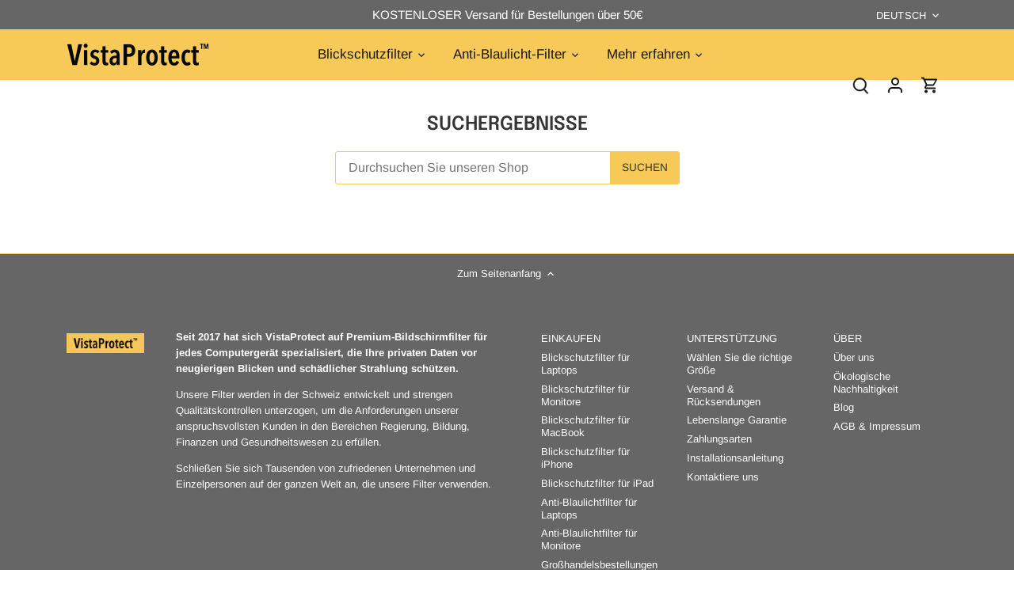

--- FILE ---
content_type: text/html; charset=utf-8
request_url: https://vista-protect.com/de/search
body_size: 46949
content:
<!doctype html>
<html class="no-js" lang="de">
<head>
  <!-- Canopy 5.1.0 -->

  <meta charset="utf-8" />
<meta name="viewport" content="width=device-width,initial-scale=1.0" />
<meta http-equiv="X-UA-Compatible" content="IE=edge">

<link rel="preconnect" href="https://cdn.shopify.com" crossorigin>
<link rel="preconnect" href="https://fonts.shopify.com" crossorigin>
<link rel="preconnect" href="https://monorail-edge.shopifysvc.com"><link rel="preload" as="font" href="//vista-protect.com/cdn/fonts/arimo/arimo_n4.a7efb558ca22d2002248bbe6f302a98edee38e35.woff2" type="font/woff2" crossorigin><link rel="preload" as="font" href="//vista-protect.com/cdn/fonts/arimo/arimo_n4.a7efb558ca22d2002248bbe6f302a98edee38e35.woff2" type="font/woff2" crossorigin><link rel="preload" as="font" href="//vista-protect.com/cdn/fonts/epilogue/epilogue_n6.08fec64cb98bb1d92d6fa8e2c6f6b0dbc9d17b85.woff2" type="font/woff2" crossorigin><link rel="preload" as="font" href="//vista-protect.com/cdn/fonts/arimo/arimo_n4.a7efb558ca22d2002248bbe6f302a98edee38e35.woff2" type="font/woff2" crossorigin><link rel="preload" href="//vista-protect.com/cdn/shop/t/18/assets/vendor.min.js?v=137803223016851922661696960091" as="script">
<link rel="preload" href="//vista-protect.com/cdn/shop/t/18/assets/theme.js?v=102756645768366188701696960091" as="script"><link rel="canonical" href="https://vista-protect.com/de/search" /><meta name="description" content="Buy Premium Privacy Filters &amp; Anti-Blue light Filters. Protect your data from prying eyes and harmful radiation. VistaProtect™ is the preferred choice in government, education, finance, and healthcare sectors. Join our global community of satisfied users. Lifetime Warranty.">

  <meta name="theme-color" content="#f7c959">

  <title>
    Suchen &ndash; VistaProtect
  </title>

  <meta property="og:site_name" content="VistaProtect">
<meta property="og:url" content="https://vista-protect.com/de/search">
<meta property="og:title" content="Suchen">
<meta property="og:type" content="website">
<meta property="og:description" content="Buy Premium Privacy Filters &amp; Anti-Blue light Filters. Protect your data from prying eyes and harmful radiation. VistaProtect™ is the preferred choice in government, education, finance, and healthcare sectors. Join our global community of satisfied users. Lifetime Warranty."><meta property="og:image" content="http://vista-protect.com/cdn/shop/files/Vista-protect-montage_brand_1200x1200.png?v=1724675360">
  <meta property="og:image:secure_url" content="https://vista-protect.com/cdn/shop/files/Vista-protect-montage_brand_1200x1200.png?v=1724675360">
  <meta property="og:image:width" content="970">
  <meta property="og:image:height" content="600"><meta name="twitter:card" content="summary_large_image">
<meta name="twitter:title" content="Suchen">
<meta name="twitter:description" content="Buy Premium Privacy Filters &amp; Anti-Blue light Filters. Protect your data from prying eyes and harmful radiation. VistaProtect™ is the preferred choice in government, education, finance, and healthcare sectors. Join our global community of satisfied users. Lifetime Warranty.">

<style>
    @font-face {
  font-family: Arimo;
  font-weight: 400;
  font-style: normal;
  font-display: fallback;
  src: url("//vista-protect.com/cdn/fonts/arimo/arimo_n4.a7efb558ca22d2002248bbe6f302a98edee38e35.woff2") format("woff2"),
       url("//vista-protect.com/cdn/fonts/arimo/arimo_n4.0da809f7d1d5ede2a73be7094ac00741efdb6387.woff") format("woff");
}

    @font-face {
  font-family: Arimo;
  font-weight: 700;
  font-style: normal;
  font-display: fallback;
  src: url("//vista-protect.com/cdn/fonts/arimo/arimo_n7.1d2d0638e6a1228d86beb0e10006e3280ccb2d04.woff2") format("woff2"),
       url("//vista-protect.com/cdn/fonts/arimo/arimo_n7.f4b9139e8eac4a17b38b8707044c20f54c3be479.woff") format("woff");
}

    @font-face {
  font-family: Arimo;
  font-weight: 500;
  font-style: normal;
  font-display: fallback;
  src: url("//vista-protect.com/cdn/fonts/arimo/arimo_n5.a6cc016de05b75be63cb193704728ed8065f04bb.woff2") format("woff2"),
       url("//vista-protect.com/cdn/fonts/arimo/arimo_n5.e0d510a292c8c9059b1fcf519004ca9d3a6015a2.woff") format("woff");
}

    @font-face {
  font-family: Arimo;
  font-weight: 400;
  font-style: italic;
  font-display: fallback;
  src: url("//vista-protect.com/cdn/fonts/arimo/arimo_i4.438ddb21a1b98c7230698d70dc1a21df235701b2.woff2") format("woff2"),
       url("//vista-protect.com/cdn/fonts/arimo/arimo_i4.0e1908a0dc1ec32fabb5a03a0c9ee2083f82e3d7.woff") format("woff");
}

    @font-face {
  font-family: Arimo;
  font-weight: 700;
  font-style: italic;
  font-display: fallback;
  src: url("//vista-protect.com/cdn/fonts/arimo/arimo_i7.b9f09537c29041ec8d51f8cdb7c9b8e4f1f82cb1.woff2") format("woff2"),
       url("//vista-protect.com/cdn/fonts/arimo/arimo_i7.ec659fc855f754fd0b1bd052e606bba1058f73da.woff") format("woff");
}

    @font-face {
  font-family: Epilogue;
  font-weight: 600;
  font-style: normal;
  font-display: fallback;
  src: url("//vista-protect.com/cdn/fonts/epilogue/epilogue_n6.08fec64cb98bb1d92d6fa8e2c6f6b0dbc9d17b85.woff2") format("woff2"),
       url("//vista-protect.com/cdn/fonts/epilogue/epilogue_n6.c4a59100c1459cdffd805ffafdeadfcb3de81168.woff") format("woff");
}

    @font-face {
  font-family: Arimo;
  font-weight: 400;
  font-style: normal;
  font-display: fallback;
  src: url("//vista-protect.com/cdn/fonts/arimo/arimo_n4.a7efb558ca22d2002248bbe6f302a98edee38e35.woff2") format("woff2"),
       url("//vista-protect.com/cdn/fonts/arimo/arimo_n4.0da809f7d1d5ede2a73be7094ac00741efdb6387.woff") format("woff");
}

    @font-face {
  font-family: Arimo;
  font-weight: 400;
  font-style: normal;
  font-display: fallback;
  src: url("//vista-protect.com/cdn/fonts/arimo/arimo_n4.a7efb558ca22d2002248bbe6f302a98edee38e35.woff2") format("woff2"),
       url("//vista-protect.com/cdn/fonts/arimo/arimo_n4.0da809f7d1d5ede2a73be7094ac00741efdb6387.woff") format("woff");
}

    @font-face {
  font-family: Arimo;
  font-weight: 600;
  font-style: normal;
  font-display: fallback;
  src: url("//vista-protect.com/cdn/fonts/arimo/arimo_n6.9c18b0befd86597f319b7d7f925727d04c262b32.woff2") format("woff2"),
       url("//vista-protect.com/cdn/fonts/arimo/arimo_n6.422bf6679b81a8bfb1b25d19299a53688390c2b9.woff") format("woff");
}

  </style>

  <link href="//vista-protect.com/cdn/shop/t/18/assets/styles.css?v=173894903511406847041759343137" rel="stylesheet" type="text/css" media="all" />

  <script>
    document.documentElement.className = document.documentElement.className.replace('no-js', 'js');
    window.theme = window.theme || {};
    
    theme.money_format_with_code_preference = "€{{amount_with_comma_separator}} EUR";
    
    theme.money_format = "€{{amount_with_comma_separator}}";
    theme.customerIsLoggedIn = false;

    
      theme.shippingCalcMoneyFormat = "€{{amount_with_comma_separator}}";
    

    theme.strings = {
      previous: "Bisherige",
      next: "Nächster",
      close: "Schließen",
      addressError: "Kann die Adresse nicht finden",
      addressNoResults: "Keine Ergebnisse für diese Adresse",
      addressQueryLimit: "Sie haben die Google- API-Nutzungsgrenze überschritten. Betrachten wir zu einem \u003ca href=\"https:\/\/developers.google.com\/maps\/premium\/usage-limits\"\u003ePremium-Paket\u003c\/a\u003e zu aktualisieren.",
      authError: "Es gab ein Problem bei Google Maps Konto zu authentifizieren.",
      shippingCalcSubmitButton: "Berechnen Sie Versandkosten",
      shippingCalcSubmitButtonDisabled: "Rechnen...",
      infiniteScrollCollectionLoading: "Weitere Artikel laden",
      infiniteScrollCollectionFinishedMsg : "Keine weiteren Artikel",
      infiniteScrollBlogLoading: "Mehr Arktikel laden..",
      infiniteScrollBlogFinishedMsg : "Keine weiteren Artikel",
      blogsShowTags: "Tags anzeigen",
      priceNonExistent: "Nicht verfügbar",
      buttonDefault: "In den Warenkorb",
      buttonNoStock: "Ausverkauft",
      buttonNoVariant: "Nicht verfügbar",
      unitPriceSeparator: " \/ ",
      onlyXLeft: "[[ quantity ]] auf Lager",
      productAddingToCart: "Hinzufügen",
      productAddedToCart: "Hinzugefügt",
      quickbuyAdded: "Zum Warenkorb hinzugefügt",
      cartSummary: "Zum Warenkorb",
      cartContinue: "Einkauf fortzusetzen",
      colorBoxPrevious: "Vorherige",
      colorBoxNext: "Nächste",
      colorBoxClose: "Schließen",
      imageSlider: "Bilder",
      confirmEmptyCart: "Möchten Sie Ihren Warenkorb wirklich leeren?",
      inYourCart: "In den Warenkorb",
      removeFromCart: "Aus dem Warenkorb nehmen",
      clearAll: "Alles löschen",
      layout_live_search_see_all: "Alles anzeigen",
      general_quick_search_pages: "Seiten",
      general_quick_search_no_results: "Leider konnten wir keine Ergebnisse finden",
      products_labels_sold_out: "Ausverkauft",
      products_labels_sale: "Sale",
      maximumQuantity: "Sie können nur [quantity] in Ihrem Einkaufswagen haben",
      fullDetails: "Mehr details",
      cartConfirmRemove: "Möchten Sie diesen Artikel wirklich entfernen?"
    };

    theme.routes = {
      root_url: '/de',
      account_url: '/de/account',
      account_login_url: 'https://vista-protect.com/customer_authentication/redirect?locale=de&region_country=EE',
      account_logout_url: '/de/account/logout',
      account_recover_url: '/de/account/recover',
      account_register_url: 'https://account.vista-protect.com?locale=de',
      account_addresses_url: '/de/account/addresses',
      collections_url: '/de/collections',
      all_products_collection_url: '/de/collections/all',
      search_url: '/de/search',
      cart_url: '/de/cart',
      cart_add_url: '/de/cart/add',
      cart_change_url: '/de/cart/change',
      cart_clear_url: '/de/cart/clear'
    };

    theme.scripts = {
      masonry: "\/\/vista-protect.com\/cdn\/shop\/t\/18\/assets\/masonry.v3.2.2.min.js?v=35330930116813290231696960091",
      jqueryInfiniteScroll: "\/\/vista-protect.com\/cdn\/shop\/t\/18\/assets\/jquery.infinitescroll.2.1.0.min.js?v=12654699346475808781696960091",
      underscore: "\/\/cdnjs.cloudflare.com\/ajax\/libs\/underscore.js\/1.6.0\/underscore-min.js",
      shopifyCommon: "\/\/vista-protect.com\/cdn\/shopifycloud\/storefront\/assets\/themes_support\/shopify_common-5f594365.js",
      jqueryCart: "\/\/vista-protect.com\/cdn\/shop\/t\/18\/assets\/shipping-calculator.v1.0.min.js?v=54722302898366399871696960091"
    };

    theme.settings = {
      cartType: "drawer-dynamic",
      openCartDrawerOnMob: true,
      quickBuyType: "hover",
      superscriptDecimals: false,
      currencyCodeEnabled: true
    }
  </script><script>window.performance && window.performance.mark && window.performance.mark('shopify.content_for_header.start');</script><meta name="google-site-verification" content="a2gfgWzunbyCZtxRlgAElhMQQnuZS-4zWybbFMQQLS0">
<meta id="shopify-digital-wallet" name="shopify-digital-wallet" content="/77593542991/digital_wallets/dialog">
<meta name="shopify-checkout-api-token" content="27408d59650f2cb201995495f89288b7">
<meta id="in-context-paypal-metadata" data-shop-id="77593542991" data-venmo-supported="false" data-environment="production" data-locale="de_DE" data-paypal-v4="true" data-currency="EUR">
<link rel="alternate" hreflang="x-default" href="https://vista-protect.com/search">
<link rel="alternate" hreflang="en" href="https://vista-protect.com/search">
<link rel="alternate" hreflang="es" href="https://vista-protect.com/es/search">
<link rel="alternate" hreflang="de" href="https://vista-protect.com/de/search">
<link rel="alternate" hreflang="it" href="https://vista-protect.com/it/search">
<link rel="alternate" hreflang="fr" href="https://vista-protect.com/fr/search">
<script async="async" src="/checkouts/internal/preloads.js?locale=de-EE"></script>
<link rel="preconnect" href="https://shop.app" crossorigin="anonymous">
<script async="async" src="https://shop.app/checkouts/internal/preloads.js?locale=de-EE&shop_id=77593542991" crossorigin="anonymous"></script>
<script id="apple-pay-shop-capabilities" type="application/json">{"shopId":77593542991,"countryCode":"EE","currencyCode":"EUR","merchantCapabilities":["supports3DS"],"merchantId":"gid:\/\/shopify\/Shop\/77593542991","merchantName":"VistaProtect","requiredBillingContactFields":["postalAddress","email"],"requiredShippingContactFields":["postalAddress","email"],"shippingType":"shipping","supportedNetworks":["visa","masterCard","amex"],"total":{"type":"pending","label":"VistaProtect","amount":"1.00"},"shopifyPaymentsEnabled":true,"supportsSubscriptions":true}</script>
<script id="shopify-features" type="application/json">{"accessToken":"27408d59650f2cb201995495f89288b7","betas":["rich-media-storefront-analytics"],"domain":"vista-protect.com","predictiveSearch":true,"shopId":77593542991,"locale":"de"}</script>
<script>var Shopify = Shopify || {};
Shopify.shop = "de16b5-2.myshopify.com";
Shopify.locale = "de";
Shopify.currency = {"active":"EUR","rate":"1.0"};
Shopify.country = "EE";
Shopify.theme = {"name":"Live Nov_023","id":154145587535,"schema_name":"Canopy","schema_version":"5.1.0","theme_store_id":732,"role":"main"};
Shopify.theme.handle = "null";
Shopify.theme.style = {"id":null,"handle":null};
Shopify.cdnHost = "vista-protect.com/cdn";
Shopify.routes = Shopify.routes || {};
Shopify.routes.root = "/de/";</script>
<script type="module">!function(o){(o.Shopify=o.Shopify||{}).modules=!0}(window);</script>
<script>!function(o){function n(){var o=[];function n(){o.push(Array.prototype.slice.apply(arguments))}return n.q=o,n}var t=o.Shopify=o.Shopify||{};t.loadFeatures=n(),t.autoloadFeatures=n()}(window);</script>
<script>
  window.ShopifyPay = window.ShopifyPay || {};
  window.ShopifyPay.apiHost = "shop.app\/pay";
  window.ShopifyPay.redirectState = null;
</script>
<script id="shop-js-analytics" type="application/json">{"pageType":"search"}</script>
<script defer="defer" async type="module" src="//vista-protect.com/cdn/shopifycloud/shop-js/modules/v2/client.init-shop-cart-sync_D96QZrIF.de.esm.js"></script>
<script defer="defer" async type="module" src="//vista-protect.com/cdn/shopifycloud/shop-js/modules/v2/chunk.common_SV6uigsF.esm.js"></script>
<script type="module">
  await import("//vista-protect.com/cdn/shopifycloud/shop-js/modules/v2/client.init-shop-cart-sync_D96QZrIF.de.esm.js");
await import("//vista-protect.com/cdn/shopifycloud/shop-js/modules/v2/chunk.common_SV6uigsF.esm.js");

  window.Shopify.SignInWithShop?.initShopCartSync?.({"fedCMEnabled":true,"windoidEnabled":true});

</script>
<script>
  window.Shopify = window.Shopify || {};
  if (!window.Shopify.featureAssets) window.Shopify.featureAssets = {};
  window.Shopify.featureAssets['shop-js'] = {"shop-cart-sync":["modules/v2/client.shop-cart-sync_D9v5EJ5H.de.esm.js","modules/v2/chunk.common_SV6uigsF.esm.js"],"init-fed-cm":["modules/v2/client.init-fed-cm_DlbV7VrN.de.esm.js","modules/v2/chunk.common_SV6uigsF.esm.js"],"shop-button":["modules/v2/client.shop-button_7yN-YEo8.de.esm.js","modules/v2/chunk.common_SV6uigsF.esm.js"],"shop-cash-offers":["modules/v2/client.shop-cash-offers_CZ39C1VE.de.esm.js","modules/v2/chunk.common_SV6uigsF.esm.js","modules/v2/chunk.modal_CqlMJe-n.esm.js"],"init-windoid":["modules/v2/client.init-windoid_CPAVU_59.de.esm.js","modules/v2/chunk.common_SV6uigsF.esm.js"],"init-shop-email-lookup-coordinator":["modules/v2/client.init-shop-email-lookup-coordinator_BE78sutm.de.esm.js","modules/v2/chunk.common_SV6uigsF.esm.js"],"shop-toast-manager":["modules/v2/client.shop-toast-manager_Dc8Kqo2D.de.esm.js","modules/v2/chunk.common_SV6uigsF.esm.js"],"shop-login-button":["modules/v2/client.shop-login-button_CdH6DD4B.de.esm.js","modules/v2/chunk.common_SV6uigsF.esm.js","modules/v2/chunk.modal_CqlMJe-n.esm.js"],"avatar":["modules/v2/client.avatar_BTnouDA3.de.esm.js"],"pay-button":["modules/v2/client.pay-button_BaMaWndh.de.esm.js","modules/v2/chunk.common_SV6uigsF.esm.js"],"init-shop-cart-sync":["modules/v2/client.init-shop-cart-sync_D96QZrIF.de.esm.js","modules/v2/chunk.common_SV6uigsF.esm.js"],"init-customer-accounts":["modules/v2/client.init-customer-accounts_DPOSv1Vm.de.esm.js","modules/v2/client.shop-login-button_CdH6DD4B.de.esm.js","modules/v2/chunk.common_SV6uigsF.esm.js","modules/v2/chunk.modal_CqlMJe-n.esm.js"],"init-shop-for-new-customer-accounts":["modules/v2/client.init-shop-for-new-customer-accounts_CQXgmjbo.de.esm.js","modules/v2/client.shop-login-button_CdH6DD4B.de.esm.js","modules/v2/chunk.common_SV6uigsF.esm.js","modules/v2/chunk.modal_CqlMJe-n.esm.js"],"init-customer-accounts-sign-up":["modules/v2/client.init-customer-accounts-sign-up_BxD8dlgd.de.esm.js","modules/v2/client.shop-login-button_CdH6DD4B.de.esm.js","modules/v2/chunk.common_SV6uigsF.esm.js","modules/v2/chunk.modal_CqlMJe-n.esm.js"],"checkout-modal":["modules/v2/client.checkout-modal_CKh-sfKU.de.esm.js","modules/v2/chunk.common_SV6uigsF.esm.js","modules/v2/chunk.modal_CqlMJe-n.esm.js"],"shop-follow-button":["modules/v2/client.shop-follow-button_CTvrvDxo.de.esm.js","modules/v2/chunk.common_SV6uigsF.esm.js","modules/v2/chunk.modal_CqlMJe-n.esm.js"],"lead-capture":["modules/v2/client.lead-capture_CuieyBjh.de.esm.js","modules/v2/chunk.common_SV6uigsF.esm.js","modules/v2/chunk.modal_CqlMJe-n.esm.js"],"shop-login":["modules/v2/client.shop-login_D_5Nijtq.de.esm.js","modules/v2/chunk.common_SV6uigsF.esm.js","modules/v2/chunk.modal_CqlMJe-n.esm.js"],"payment-terms":["modules/v2/client.payment-terms_B0kyqrWX.de.esm.js","modules/v2/chunk.common_SV6uigsF.esm.js","modules/v2/chunk.modal_CqlMJe-n.esm.js"]};
</script>
<script id="__st">var __st={"a":77593542991,"offset":3600,"reqid":"9449b62c-7f59-4f98-9efc-1108dbe761c4-1768546516","pageurl":"vista-protect.com\/de\/search","u":"de01f0a46bef","p":"searchresults"};</script>
<script>window.ShopifyPaypalV4VisibilityTracking = true;</script>
<script id="captcha-bootstrap">!function(){'use strict';const t='contact',e='account',n='new_comment',o=[[t,t],['blogs',n],['comments',n],[t,'customer']],c=[[e,'customer_login'],[e,'guest_login'],[e,'recover_customer_password'],[e,'create_customer']],r=t=>t.map((([t,e])=>`form[action*='/${t}']:not([data-nocaptcha='true']) input[name='form_type'][value='${e}']`)).join(','),a=t=>()=>t?[...document.querySelectorAll(t)].map((t=>t.form)):[];function s(){const t=[...o],e=r(t);return a(e)}const i='password',u='form_key',d=['recaptcha-v3-token','g-recaptcha-response','h-captcha-response',i],f=()=>{try{return window.sessionStorage}catch{return}},m='__shopify_v',_=t=>t.elements[u];function p(t,e,n=!1){try{const o=window.sessionStorage,c=JSON.parse(o.getItem(e)),{data:r}=function(t){const{data:e,action:n}=t;return t[m]||n?{data:e,action:n}:{data:t,action:n}}(c);for(const[e,n]of Object.entries(r))t.elements[e]&&(t.elements[e].value=n);n&&o.removeItem(e)}catch(o){console.error('form repopulation failed',{error:o})}}const l='form_type',E='cptcha';function T(t){t.dataset[E]=!0}const w=window,h=w.document,L='Shopify',v='ce_forms',y='captcha';let A=!1;((t,e)=>{const n=(g='f06e6c50-85a8-45c8-87d0-21a2b65856fe',I='https://cdn.shopify.com/shopifycloud/storefront-forms-hcaptcha/ce_storefront_forms_captcha_hcaptcha.v1.5.2.iife.js',D={infoText:'Durch hCaptcha geschützt',privacyText:'Datenschutz',termsText:'Allgemeine Geschäftsbedingungen'},(t,e,n)=>{const o=w[L][v],c=o.bindForm;if(c)return c(t,g,e,D).then(n);var r;o.q.push([[t,g,e,D],n]),r=I,A||(h.body.append(Object.assign(h.createElement('script'),{id:'captcha-provider',async:!0,src:r})),A=!0)});var g,I,D;w[L]=w[L]||{},w[L][v]=w[L][v]||{},w[L][v].q=[],w[L][y]=w[L][y]||{},w[L][y].protect=function(t,e){n(t,void 0,e),T(t)},Object.freeze(w[L][y]),function(t,e,n,w,h,L){const[v,y,A,g]=function(t,e,n){const i=e?o:[],u=t?c:[],d=[...i,...u],f=r(d),m=r(i),_=r(d.filter((([t,e])=>n.includes(e))));return[a(f),a(m),a(_),s()]}(w,h,L),I=t=>{const e=t.target;return e instanceof HTMLFormElement?e:e&&e.form},D=t=>v().includes(t);t.addEventListener('submit',(t=>{const e=I(t);if(!e)return;const n=D(e)&&!e.dataset.hcaptchaBound&&!e.dataset.recaptchaBound,o=_(e),c=g().includes(e)&&(!o||!o.value);(n||c)&&t.preventDefault(),c&&!n&&(function(t){try{if(!f())return;!function(t){const e=f();if(!e)return;const n=_(t);if(!n)return;const o=n.value;o&&e.removeItem(o)}(t);const e=Array.from(Array(32),(()=>Math.random().toString(36)[2])).join('');!function(t,e){_(t)||t.append(Object.assign(document.createElement('input'),{type:'hidden',name:u})),t.elements[u].value=e}(t,e),function(t,e){const n=f();if(!n)return;const o=[...t.querySelectorAll(`input[type='${i}']`)].map((({name:t})=>t)),c=[...d,...o],r={};for(const[a,s]of new FormData(t).entries())c.includes(a)||(r[a]=s);n.setItem(e,JSON.stringify({[m]:1,action:t.action,data:r}))}(t,e)}catch(e){console.error('failed to persist form',e)}}(e),e.submit())}));const S=(t,e)=>{t&&!t.dataset[E]&&(n(t,e.some((e=>e===t))),T(t))};for(const o of['focusin','change'])t.addEventListener(o,(t=>{const e=I(t);D(e)&&S(e,y())}));const B=e.get('form_key'),M=e.get(l),P=B&&M;t.addEventListener('DOMContentLoaded',(()=>{const t=y();if(P)for(const e of t)e.elements[l].value===M&&p(e,B);[...new Set([...A(),...v().filter((t=>'true'===t.dataset.shopifyCaptcha))])].forEach((e=>S(e,t)))}))}(h,new URLSearchParams(w.location.search),n,t,e,['guest_login'])})(!0,!0)}();</script>
<script integrity="sha256-4kQ18oKyAcykRKYeNunJcIwy7WH5gtpwJnB7kiuLZ1E=" data-source-attribution="shopify.loadfeatures" defer="defer" src="//vista-protect.com/cdn/shopifycloud/storefront/assets/storefront/load_feature-a0a9edcb.js" crossorigin="anonymous"></script>
<script crossorigin="anonymous" defer="defer" src="//vista-protect.com/cdn/shopifycloud/storefront/assets/shopify_pay/storefront-65b4c6d7.js?v=20250812"></script>
<script data-source-attribution="shopify.dynamic_checkout.dynamic.init">var Shopify=Shopify||{};Shopify.PaymentButton=Shopify.PaymentButton||{isStorefrontPortableWallets:!0,init:function(){window.Shopify.PaymentButton.init=function(){};var t=document.createElement("script");t.src="https://vista-protect.com/cdn/shopifycloud/portable-wallets/latest/portable-wallets.de.js",t.type="module",document.head.appendChild(t)}};
</script>
<script data-source-attribution="shopify.dynamic_checkout.buyer_consent">
  function portableWalletsHideBuyerConsent(e){var t=document.getElementById("shopify-buyer-consent"),n=document.getElementById("shopify-subscription-policy-button");t&&n&&(t.classList.add("hidden"),t.setAttribute("aria-hidden","true"),n.removeEventListener("click",e))}function portableWalletsShowBuyerConsent(e){var t=document.getElementById("shopify-buyer-consent"),n=document.getElementById("shopify-subscription-policy-button");t&&n&&(t.classList.remove("hidden"),t.removeAttribute("aria-hidden"),n.addEventListener("click",e))}window.Shopify?.PaymentButton&&(window.Shopify.PaymentButton.hideBuyerConsent=portableWalletsHideBuyerConsent,window.Shopify.PaymentButton.showBuyerConsent=portableWalletsShowBuyerConsent);
</script>
<script data-source-attribution="shopify.dynamic_checkout.cart.bootstrap">document.addEventListener("DOMContentLoaded",(function(){function t(){return document.querySelector("shopify-accelerated-checkout-cart, shopify-accelerated-checkout")}if(t())Shopify.PaymentButton.init();else{new MutationObserver((function(e,n){t()&&(Shopify.PaymentButton.init(),n.disconnect())})).observe(document.body,{childList:!0,subtree:!0})}}));
</script>
<script id='scb4127' type='text/javascript' async='' src='https://vista-protect.com/cdn/shopifycloud/privacy-banner/storefront-banner.js'></script><link id="shopify-accelerated-checkout-styles" rel="stylesheet" media="screen" href="https://vista-protect.com/cdn/shopifycloud/portable-wallets/latest/accelerated-checkout-backwards-compat.css" crossorigin="anonymous">
<style id="shopify-accelerated-checkout-cart">
        #shopify-buyer-consent {
  margin-top: 1em;
  display: inline-block;
  width: 100%;
}

#shopify-buyer-consent.hidden {
  display: none;
}

#shopify-subscription-policy-button {
  background: none;
  border: none;
  padding: 0;
  text-decoration: underline;
  font-size: inherit;
  cursor: pointer;
}

#shopify-subscription-policy-button::before {
  box-shadow: none;
}

      </style>

<script>window.performance && window.performance.mark && window.performance.mark('shopify.content_for_header.end');</script>
<!-- BEGIN app block: shopify://apps/judge-me-reviews/blocks/judgeme_core/61ccd3b1-a9f2-4160-9fe9-4fec8413e5d8 --><!-- Start of Judge.me Core -->






<link rel="dns-prefetch" href="https://cdnwidget.judge.me">
<link rel="dns-prefetch" href="https://cdn.judge.me">
<link rel="dns-prefetch" href="https://cdn1.judge.me">
<link rel="dns-prefetch" href="https://api.judge.me">

<script data-cfasync='false' class='jdgm-settings-script'>window.jdgmSettings={"pagination":5,"disable_web_reviews":false,"badge_no_review_text":"Keine Bewertungen","badge_n_reviews_text":"{{ n }} Bewertung/Bewertungen","badge_star_color":"#f8c959","hide_badge_preview_if_no_reviews":true,"badge_hide_text":false,"enforce_center_preview_badge":false,"widget_title":"Kundenbewertungen","widget_open_form_text":"Bewertung schreiben","widget_close_form_text":"Bewertung abbrechen","widget_refresh_page_text":"Seite aktualisieren","widget_summary_text":"Basierend auf {{ number_of_reviews }} Bewertung/Bewertungen","widget_no_review_text":"Schreiben Sie die erste Bewertung","widget_name_field_text":"Anzeigename","widget_verified_name_field_text":"Verifizierter Name (öffentlich)","widget_name_placeholder_text":"Anzeigename","widget_required_field_error_text":"Dieses Feld ist erforderlich.","widget_email_field_text":"E-Mail-Adresse","widget_verified_email_field_text":"Verifizierte E-Mail (privat, kann nicht bearbeitet werden)","widget_email_placeholder_text":"Ihre E-Mail-Adresse","widget_email_field_error_text":"Bitte geben Sie eine gültige E-Mail-Adresse ein.","widget_rating_field_text":"Bewertung","widget_review_title_field_text":"Bewertungstitel","widget_review_title_placeholder_text":"Geben Sie Ihrer Bewertung einen Titel","widget_review_body_field_text":"Bewertungsinhalt","widget_review_body_placeholder_text":"Beginnen Sie hier zu schreiben...","widget_pictures_field_text":"Bild/Video (optional)","widget_submit_review_text":"Bewertung abschicken","widget_submit_verified_review_text":"Verifizierte Bewertung abschicken","widget_submit_success_msg_with_auto_publish":"Vielen Dank! Bitte aktualisieren Sie die Seite in wenigen Momenten, um Ihre Bewertung zu sehen. Sie können Ihre Bewertung entfernen oder bearbeiten, indem Sie sich bei \u003ca href='https://judge.me/login' target='_blank' rel='nofollow noopener'\u003eJudge.me\u003c/a\u003e anmelden","widget_submit_success_msg_no_auto_publish":"Vielen Dank! Ihre Bewertung wird veröffentlicht, sobald sie vom Shop-Administrator genehmigt wurde. Sie können Ihre Bewertung entfernen oder bearbeiten, indem Sie sich bei \u003ca href='https://judge.me/login' target='_blank' rel='nofollow noopener'\u003eJudge.me\u003c/a\u003e anmelden","widget_show_default_reviews_out_of_total_text":"Es werden {{ n_reviews_shown }} von {{ n_reviews }} Bewertungen angezeigt.","widget_show_all_link_text":"Alle anzeigen","widget_show_less_link_text":"Weniger anzeigen","widget_author_said_text":"{{ reviewer_name }} sagte:","widget_days_text":"vor {{ n }} Tag/Tagen","widget_weeks_text":"vor {{ n }} Woche/Wochen","widget_months_text":"vor {{ n }} Monat/Monaten","widget_years_text":"vor {{ n }} Jahr/Jahren","widget_yesterday_text":"Gestern","widget_today_text":"Heute","widget_replied_text":"\u003e\u003e {{ shop_name }} antwortete:","widget_read_more_text":"Mehr lesen","widget_reviewer_name_as_initial":"","widget_rating_filter_color":"#fbcd0a","widget_rating_filter_see_all_text":"Alle Bewertungen anzeigen","widget_sorting_most_recent_text":"Neueste","widget_sorting_highest_rating_text":"Höchste Bewertung","widget_sorting_lowest_rating_text":"Niedrigste Bewertung","widget_sorting_with_pictures_text":"Nur Bilder","widget_sorting_most_helpful_text":"Hilfreichste","widget_open_question_form_text":"Eine Frage stellen","widget_reviews_subtab_text":"Bewertungen","widget_questions_subtab_text":"Fragen","widget_question_label_text":"Frage","widget_answer_label_text":"Antwort","widget_question_placeholder_text":"Schreiben Sie hier Ihre Frage","widget_submit_question_text":"Frage absenden","widget_question_submit_success_text":"Vielen Dank für Ihre Frage! Wir werden Sie benachrichtigen, sobald sie beantwortet wird.","widget_star_color":"#f8c959","verified_badge_text":"Verifiziert","verified_badge_bg_color":"","verified_badge_text_color":"","verified_badge_placement":"left-of-reviewer-name","widget_review_max_height":"","widget_hide_border":false,"widget_social_share":false,"widget_thumb":false,"widget_review_location_show":false,"widget_location_format":"","all_reviews_include_out_of_store_products":true,"all_reviews_out_of_store_text":"(außerhalb des Shops)","all_reviews_pagination":100,"all_reviews_product_name_prefix_text":"über","enable_review_pictures":false,"enable_question_anwser":false,"widget_theme":"default","review_date_format":"mm/dd/yyyy","default_sort_method":"most-recent","widget_product_reviews_subtab_text":"Produktbewertungen","widget_shop_reviews_subtab_text":"Shop-Bewertungen","widget_other_products_reviews_text":"Bewertungen für andere Produkte","widget_store_reviews_subtab_text":"Shop-Bewertungen","widget_no_store_reviews_text":"Dieser Shop hat noch keine Bewertungen erhalten","widget_web_restriction_product_reviews_text":"Dieses Produkt hat noch keine Bewertungen erhalten","widget_no_items_text":"Keine Elemente gefunden","widget_show_more_text":"Mehr anzeigen","widget_write_a_store_review_text":"Shop-Bewertung schreiben","widget_other_languages_heading":"Bewertungen in anderen Sprachen","widget_translate_review_text":"Bewertung übersetzen nach {{ language }}","widget_translating_review_text":"Übersetzung läuft...","widget_show_original_translation_text":"Original anzeigen ({{ language }})","widget_translate_review_failed_text":"Bewertung konnte nicht übersetzt werden.","widget_translate_review_retry_text":"Erneut versuchen","widget_translate_review_try_again_later_text":"Versuchen Sie es später noch einmal","show_product_url_for_grouped_product":false,"widget_sorting_pictures_first_text":"Bilder zuerst","show_pictures_on_all_rev_page_mobile":false,"show_pictures_on_all_rev_page_desktop":false,"floating_tab_hide_mobile_install_preference":false,"floating_tab_button_name":"★ Bewertungen","floating_tab_title":"Lassen Sie Kunden für uns sprechen","floating_tab_button_color":"","floating_tab_button_background_color":"","floating_tab_url":"","floating_tab_url_enabled":false,"floating_tab_tab_style":"text","all_reviews_text_badge_text":"Kunden bewerten uns mit {{ shop.metafields.judgeme.all_reviews_rating | round: 1 }}/5 basierend auf {{ shop.metafields.judgeme.all_reviews_count }} Bewertungen.","all_reviews_text_badge_text_branded_style":"{{ shop.metafields.judgeme.all_reviews_rating | round: 1 }} von 5 Sternen basierend auf {{ shop.metafields.judgeme.all_reviews_count }} Bewertungen","is_all_reviews_text_badge_a_link":false,"show_stars_for_all_reviews_text_badge":false,"all_reviews_text_badge_url":"","all_reviews_text_style":"branded","all_reviews_text_color_style":"judgeme_brand_color","all_reviews_text_color":"#108474","all_reviews_text_show_jm_brand":true,"featured_carousel_show_header":true,"featured_carousel_title":"Lassen Sie Kunden für uns sprechen","testimonials_carousel_title":"Kunden sagen uns","videos_carousel_title":"Echte Kunden-Geschichten","cards_carousel_title":"Kunden sagen uns","featured_carousel_count_text":"aus {{ n }} Bewertungen","featured_carousel_add_link_to_all_reviews_page":false,"featured_carousel_url":"","featured_carousel_show_images":true,"featured_carousel_autoslide_interval":5,"featured_carousel_arrows_on_the_sides":false,"featured_carousel_height":250,"featured_carousel_width":80,"featured_carousel_image_size":0,"featured_carousel_image_height":250,"featured_carousel_arrow_color":"#eeeeee","verified_count_badge_style":"branded","verified_count_badge_orientation":"horizontal","verified_count_badge_color_style":"judgeme_brand_color","verified_count_badge_color":"#108474","is_verified_count_badge_a_link":false,"verified_count_badge_url":"","verified_count_badge_show_jm_brand":true,"widget_rating_preset_default":5,"widget_first_sub_tab":"product-reviews","widget_show_histogram":true,"widget_histogram_use_custom_color":false,"widget_pagination_use_custom_color":false,"widget_star_use_custom_color":true,"widget_verified_badge_use_custom_color":false,"widget_write_review_use_custom_color":false,"picture_reminder_submit_button":"Bilder hochladen","enable_review_videos":false,"mute_video_by_default":false,"widget_sorting_videos_first_text":"Videos zuerst","widget_review_pending_text":"Ausstehend","featured_carousel_items_for_large_screen":3,"social_share_options_order":"Facebook,Twitter","remove_microdata_snippet":true,"disable_json_ld":false,"enable_json_ld_products":false,"preview_badge_show_question_text":false,"preview_badge_no_question_text":"Keine Fragen","preview_badge_n_question_text":"{{ number_of_questions }} Frage/Fragen","qa_badge_show_icon":false,"qa_badge_position":"same-row","remove_judgeme_branding":false,"widget_add_search_bar":false,"widget_search_bar_placeholder":"Suchen","widget_sorting_verified_only_text":"Nur verifizierte","featured_carousel_theme":"default","featured_carousel_show_rating":true,"featured_carousel_show_title":true,"featured_carousel_show_body":true,"featured_carousel_show_date":false,"featured_carousel_show_reviewer":true,"featured_carousel_show_product":false,"featured_carousel_header_background_color":"#108474","featured_carousel_header_text_color":"#ffffff","featured_carousel_name_product_separator":"reviewed","featured_carousel_full_star_background":"#108474","featured_carousel_empty_star_background":"#dadada","featured_carousel_vertical_theme_background":"#f9fafb","featured_carousel_verified_badge_enable":true,"featured_carousel_verified_badge_color":"#108474","featured_carousel_border_style":"round","featured_carousel_review_line_length_limit":3,"featured_carousel_more_reviews_button_text":"Mehr Bewertungen lesen","featured_carousel_view_product_button_text":"Produkt ansehen","all_reviews_page_load_reviews_on":"scroll","all_reviews_page_load_more_text":"Mehr Bewertungen laden","disable_fb_tab_reviews":false,"enable_ajax_cdn_cache":false,"widget_advanced_speed_features":5,"widget_public_name_text":"wird öffentlich angezeigt wie","default_reviewer_name":"John Smith","default_reviewer_name_has_non_latin":true,"widget_reviewer_anonymous":"Anonym","medals_widget_title":"Judge.me Bewertungsmedaillen","medals_widget_background_color":"#f9fafb","medals_widget_position":"footer_all_pages","medals_widget_border_color":"#f9fafb","medals_widget_verified_text_position":"left","medals_widget_use_monochromatic_version":false,"medals_widget_elements_color":"#108474","show_reviewer_avatar":true,"widget_invalid_yt_video_url_error_text":"Keine YouTube-Video-URL","widget_max_length_field_error_text":"Bitte geben Sie nicht mehr als {0} Zeichen ein.","widget_show_country_flag":false,"widget_show_collected_via_shop_app":true,"widget_verified_by_shop_badge_style":"light","widget_verified_by_shop_text":"Verifiziert vom Shop","widget_show_photo_gallery":false,"widget_load_with_code_splitting":true,"widget_ugc_install_preference":false,"widget_ugc_title":"Von uns hergestellt, von Ihnen geteilt","widget_ugc_subtitle":"Markieren Sie uns, um Ihr Bild auf unserer Seite zu sehen","widget_ugc_arrows_color":"#ffffff","widget_ugc_primary_button_text":"Jetzt kaufen","widget_ugc_primary_button_background_color":"#108474","widget_ugc_primary_button_text_color":"#ffffff","widget_ugc_primary_button_border_width":"0","widget_ugc_primary_button_border_style":"none","widget_ugc_primary_button_border_color":"#108474","widget_ugc_primary_button_border_radius":"25","widget_ugc_secondary_button_text":"Mehr laden","widget_ugc_secondary_button_background_color":"#ffffff","widget_ugc_secondary_button_text_color":"#108474","widget_ugc_secondary_button_border_width":"2","widget_ugc_secondary_button_border_style":"solid","widget_ugc_secondary_button_border_color":"#108474","widget_ugc_secondary_button_border_radius":"25","widget_ugc_reviews_button_text":"Bewertungen ansehen","widget_ugc_reviews_button_background_color":"#ffffff","widget_ugc_reviews_button_text_color":"#108474","widget_ugc_reviews_button_border_width":"2","widget_ugc_reviews_button_border_style":"solid","widget_ugc_reviews_button_border_color":"#108474","widget_ugc_reviews_button_border_radius":"25","widget_ugc_reviews_button_link_to":"judgeme-reviews-page","widget_ugc_show_post_date":true,"widget_ugc_max_width":"800","widget_rating_metafield_value_type":true,"widget_primary_color":"#f8c959","widget_enable_secondary_color":false,"widget_secondary_color":"#edf5f5","widget_summary_average_rating_text":"{{ average_rating }} von 5","widget_media_grid_title":"Kundenfotos \u0026 -videos","widget_media_grid_see_more_text":"Mehr sehen","widget_round_style":false,"widget_show_product_medals":false,"widget_verified_by_judgeme_text":"Verifiziert von Judge.me","widget_show_store_medals":true,"widget_verified_by_judgeme_text_in_store_medals":"Verifiziert von Judge.me","widget_media_field_exceed_quantity_message":"Entschuldigung, wir können nur {{ max_media }} für eine Bewertung akzeptieren.","widget_media_field_exceed_limit_message":"{{ file_name }} ist zu groß, bitte wählen Sie ein {{ media_type }} kleiner als {{ size_limit }}MB.","widget_review_submitted_text":"Bewertung abgesendet!","widget_question_submitted_text":"Frage abgesendet!","widget_close_form_text_question":"Abbrechen","widget_write_your_answer_here_text":"Schreiben Sie hier Ihre Antwort","widget_enabled_branded_link":true,"widget_show_collected_by_judgeme":true,"widget_reviewer_name_color":"","widget_write_review_text_color":"","widget_write_review_bg_color":"","widget_collected_by_judgeme_text":"gesammelt von Judge.me","widget_pagination_type":"standard","widget_load_more_text":"Mehr laden","widget_load_more_color":"#108474","widget_full_review_text":"Vollständige Bewertung","widget_read_more_reviews_text":"Mehr Bewertungen lesen","widget_read_questions_text":"Fragen lesen","widget_questions_and_answers_text":"Fragen \u0026 Antworten","widget_verified_by_text":"Verifiziert von","widget_verified_text":"Verifiziert","widget_number_of_reviews_text":"{{ number_of_reviews }} Bewertungen","widget_back_button_text":"Zurück","widget_next_button_text":"Weiter","widget_custom_forms_filter_button":"Filter","custom_forms_style":"horizontal","widget_show_review_information":false,"how_reviews_are_collected":"Wie werden Bewertungen gesammelt?","widget_show_review_keywords":false,"widget_gdpr_statement":"Wie wir Ihre Daten verwenden: Wir kontaktieren Sie nur bezüglich der von Ihnen abgegebenen Bewertung und nur, wenn nötig. Durch das Absenden Ihrer Bewertung stimmen Sie den \u003ca href='https://judge.me/terms' target='_blank' rel='nofollow noopener'\u003eNutzungsbedingungen\u003c/a\u003e, der \u003ca href='https://judge.me/privacy' target='_blank' rel='nofollow noopener'\u003eDatenschutzrichtlinie\u003c/a\u003e und den \u003ca href='https://judge.me/content-policy' target='_blank' rel='nofollow noopener'\u003eInhaltsrichtlinien\u003c/a\u003e von Judge.me zu.","widget_multilingual_sorting_enabled":false,"widget_translate_review_content_enabled":false,"widget_translate_review_content_method":"manual","popup_widget_review_selection":"automatically_with_pictures","popup_widget_round_border_style":true,"popup_widget_show_title":true,"popup_widget_show_body":true,"popup_widget_show_reviewer":false,"popup_widget_show_product":true,"popup_widget_show_pictures":true,"popup_widget_use_review_picture":true,"popup_widget_show_on_home_page":true,"popup_widget_show_on_product_page":true,"popup_widget_show_on_collection_page":true,"popup_widget_show_on_cart_page":true,"popup_widget_position":"bottom_left","popup_widget_first_review_delay":5,"popup_widget_duration":5,"popup_widget_interval":5,"popup_widget_review_count":5,"popup_widget_hide_on_mobile":true,"review_snippet_widget_round_border_style":true,"review_snippet_widget_card_color":"#FFFFFF","review_snippet_widget_slider_arrows_background_color":"#FFFFFF","review_snippet_widget_slider_arrows_color":"#000000","review_snippet_widget_star_color":"#108474","show_product_variant":false,"all_reviews_product_variant_label_text":"Variante: ","widget_show_verified_branding":true,"widget_ai_summary_title":"Kunden sagen","widget_ai_summary_disclaimer":"KI-gestützte Bewertungszusammenfassung basierend auf aktuellen Kundenbewertungen","widget_show_ai_summary":false,"widget_show_ai_summary_bg":false,"widget_show_review_title_input":true,"redirect_reviewers_invited_via_email":"review_widget","request_store_review_after_product_review":false,"request_review_other_products_in_order":false,"review_form_color_scheme":"default","review_form_corner_style":"square","review_form_star_color":{},"review_form_text_color":"#333333","review_form_background_color":"#ffffff","review_form_field_background_color":"#fafafa","review_form_button_color":{},"review_form_button_text_color":"#ffffff","review_form_modal_overlay_color":"#000000","review_content_screen_title_text":"Wie würden Sie dieses Produkt bewerten?","review_content_introduction_text":"Wir würden uns freuen, wenn Sie etwas über Ihre Erfahrung teilen würden.","store_review_form_title_text":"Wie würden Sie diesen Shop bewerten?","store_review_form_introduction_text":"Wir würden uns freuen, wenn Sie etwas über Ihre Erfahrung teilen würden.","show_review_guidance_text":true,"one_star_review_guidance_text":"Schlecht","five_star_review_guidance_text":"Großartig","customer_information_screen_title_text":"Über Sie","customer_information_introduction_text":"Bitte teilen Sie uns mehr über sich mit.","custom_questions_screen_title_text":"Ihre Erfahrung im Detail","custom_questions_introduction_text":"Hier sind einige Fragen, die uns helfen, mehr über Ihre Erfahrung zu verstehen.","review_submitted_screen_title_text":"Vielen Dank für Ihre Bewertung!","review_submitted_screen_thank_you_text":"Wir verarbeiten sie und sie wird bald im Shop erscheinen.","review_submitted_screen_email_verification_text":"Bitte bestätigen Sie Ihre E-Mail-Adresse, indem Sie auf den Link klicken, den wir Ihnen gerade gesendet haben. Dies hilft uns, die Bewertungen authentisch zu halten.","review_submitted_request_store_review_text":"Möchten Sie Ihre Erfahrung beim Einkaufen bei uns teilen?","review_submitted_review_other_products_text":"Möchten Sie diese Produkte bewerten?","store_review_screen_title_text":"Möchten Sie Ihre Erfahrung mit uns teilen?","store_review_introduction_text":"Wir würden uns freuen, wenn Sie etwas über Ihre Erfahrung teilen würden.","reviewer_media_screen_title_picture_text":"Bild teilen","reviewer_media_introduction_picture_text":"Laden Sie ein Foto hoch, um Ihre Bewertung zu unterstützen.","reviewer_media_screen_title_video_text":"Video teilen","reviewer_media_introduction_video_text":"Laden Sie ein Video hoch, um Ihre Bewertung zu unterstützen.","reviewer_media_screen_title_picture_or_video_text":"Bild oder Video teilen","reviewer_media_introduction_picture_or_video_text":"Laden Sie ein Foto oder Video hoch, um Ihre Bewertung zu unterstützen.","reviewer_media_youtube_url_text":"Fügen Sie hier Ihre Youtube-URL ein","advanced_settings_next_step_button_text":"Weiter","advanced_settings_close_review_button_text":"Schließen","modal_write_review_flow":false,"write_review_flow_required_text":"Erforderlich","write_review_flow_privacy_message_text":"Wir respektieren Ihre Privatsphäre.","write_review_flow_anonymous_text":"Bewertung als anonym","write_review_flow_visibility_text":"Dies wird nicht für andere Kunden sichtbar sein.","write_review_flow_multiple_selection_help_text":"Wählen Sie so viele aus, wie Sie möchten","write_review_flow_single_selection_help_text":"Wählen Sie eine Option","write_review_flow_required_field_error_text":"Dieses Feld ist erforderlich","write_review_flow_invalid_email_error_text":"Bitte geben Sie eine gültige E-Mail-Adresse ein","write_review_flow_max_length_error_text":"Max. {{ max_length }} Zeichen.","write_review_flow_media_upload_text":"\u003cb\u003eZum Hochladen klicken\u003c/b\u003e oder ziehen und ablegen","write_review_flow_gdpr_statement":"Wir kontaktieren Sie nur bei Bedarf bezüglich Ihrer Bewertung. Mit dem Absenden Ihrer Bewertung stimmen Sie unseren \u003ca href='https://judge.me/terms' target='_blank' rel='nofollow noopener'\u003eGeschäftsbedingungen\u003c/a\u003e und unserer \u003ca href='https://judge.me/privacy' target='_blank' rel='nofollow noopener'\u003eDatenschutzrichtlinie\u003c/a\u003e zu.","rating_only_reviews_enabled":false,"show_negative_reviews_help_screen":false,"new_review_flow_help_screen_rating_threshold":3,"negative_review_resolution_screen_title_text":"Erzählen Sie uns mehr","negative_review_resolution_text":"Ihre Erfahrung ist uns wichtig. Falls es Probleme mit Ihrem Kauf gab, sind wir hier, um zu helfen. Zögern Sie nicht, uns zu kontaktieren, wir würden gerne die Gelegenheit haben, die Dinge zu korrigieren.","negative_review_resolution_button_text":"Kontaktieren Sie uns","negative_review_resolution_proceed_with_review_text":"Hinterlassen Sie eine Bewertung","negative_review_resolution_subject":"Problem mit dem Kauf von {{ shop_name }}.{{ order_name }}","preview_badge_collection_page_install_status":false,"widget_review_custom_css":"","preview_badge_custom_css":"","preview_badge_stars_count":"5-stars","featured_carousel_custom_css":"","floating_tab_custom_css":"","all_reviews_widget_custom_css":"","medals_widget_custom_css":"","verified_badge_custom_css":"","all_reviews_text_custom_css":"","transparency_badges_collected_via_store_invite":false,"transparency_badges_from_another_provider":false,"transparency_badges_collected_from_store_visitor":false,"transparency_badges_collected_by_verified_review_provider":false,"transparency_badges_earned_reward":false,"transparency_badges_collected_via_store_invite_text":"Bewertung gesammelt durch eine Einladung zum Shop","transparency_badges_from_another_provider_text":"Bewertung gesammelt von einem anderen Anbieter","transparency_badges_collected_from_store_visitor_text":"Bewertung gesammelt von einem Shop-Besucher","transparency_badges_written_in_google_text":"Bewertung in Google geschrieben","transparency_badges_written_in_etsy_text":"Bewertung in Etsy geschrieben","transparency_badges_written_in_shop_app_text":"Bewertung in Shop App geschrieben","transparency_badges_earned_reward_text":"Bewertung erhielt eine Belohnung für zukünftige Bestellungen","product_review_widget_per_page":10,"widget_store_review_label_text":"Shop-Bewertung","checkout_comment_extension_title_on_product_page":"Customer Comments","checkout_comment_extension_num_latest_comment_show":5,"checkout_comment_extension_format":"name_and_timestamp","checkout_comment_customer_name":"last_initial","checkout_comment_comment_notification":true,"preview_badge_collection_page_install_preference":false,"preview_badge_home_page_install_preference":false,"preview_badge_product_page_install_preference":false,"review_widget_install_preference":"","review_carousel_install_preference":false,"floating_reviews_tab_install_preference":"none","verified_reviews_count_badge_install_preference":false,"all_reviews_text_install_preference":false,"review_widget_best_location":false,"judgeme_medals_install_preference":false,"review_widget_revamp_enabled":false,"review_widget_qna_enabled":false,"review_widget_header_theme":"minimal","review_widget_widget_title_enabled":true,"review_widget_header_text_size":"medium","review_widget_header_text_weight":"regular","review_widget_average_rating_style":"compact","review_widget_bar_chart_enabled":true,"review_widget_bar_chart_type":"numbers","review_widget_bar_chart_style":"standard","review_widget_expanded_media_gallery_enabled":false,"review_widget_reviews_section_theme":"standard","review_widget_image_style":"thumbnails","review_widget_review_image_ratio":"square","review_widget_stars_size":"medium","review_widget_verified_badge":"standard_text","review_widget_review_title_text_size":"medium","review_widget_review_text_size":"medium","review_widget_review_text_length":"medium","review_widget_number_of_columns_desktop":3,"review_widget_carousel_transition_speed":5,"review_widget_custom_questions_answers_display":"always","review_widget_button_text_color":"#FFFFFF","review_widget_text_color":"#000000","review_widget_lighter_text_color":"#7B7B7B","review_widget_corner_styling":"soft","review_widget_review_word_singular":"Bewertung","review_widget_review_word_plural":"Bewertungen","review_widget_voting_label":"Hilfreich?","review_widget_shop_reply_label":"Antwort von {{ shop_name }}:","review_widget_filters_title":"Filter","qna_widget_question_word_singular":"Frage","qna_widget_question_word_plural":"Fragen","qna_widget_answer_reply_label":"Antwort von {{ answerer_name }}:","qna_content_screen_title_text":"Frage dieses Produkts stellen","qna_widget_question_required_field_error_text":"Bitte geben Sie Ihre Frage ein.","qna_widget_flow_gdpr_statement":"Wir kontaktieren Sie nur bei Bedarf bezüglich Ihrer Frage. Mit dem Absenden Ihrer Frage stimmen Sie unseren \u003ca href='https://judge.me/terms' target='_blank' rel='nofollow noopener'\u003eGeschäftsbedingungen\u003c/a\u003e und unserer \u003ca href='https://judge.me/privacy' target='_blank' rel='nofollow noopener'\u003eDatenschutzrichtlinie\u003c/a\u003e zu.","qna_widget_question_submitted_text":"Danke für Ihre Frage!","qna_widget_close_form_text_question":"Schließen","qna_widget_question_submit_success_text":"Wir werden Ihnen per E-Mail informieren, wenn wir Ihre Frage beantworten.","all_reviews_widget_v2025_enabled":false,"all_reviews_widget_v2025_header_theme":"default","all_reviews_widget_v2025_widget_title_enabled":true,"all_reviews_widget_v2025_header_text_size":"medium","all_reviews_widget_v2025_header_text_weight":"regular","all_reviews_widget_v2025_average_rating_style":"compact","all_reviews_widget_v2025_bar_chart_enabled":true,"all_reviews_widget_v2025_bar_chart_type":"numbers","all_reviews_widget_v2025_bar_chart_style":"standard","all_reviews_widget_v2025_expanded_media_gallery_enabled":false,"all_reviews_widget_v2025_show_store_medals":true,"all_reviews_widget_v2025_show_photo_gallery":true,"all_reviews_widget_v2025_show_review_keywords":false,"all_reviews_widget_v2025_show_ai_summary":false,"all_reviews_widget_v2025_show_ai_summary_bg":false,"all_reviews_widget_v2025_add_search_bar":false,"all_reviews_widget_v2025_default_sort_method":"most-recent","all_reviews_widget_v2025_reviews_per_page":10,"all_reviews_widget_v2025_reviews_section_theme":"default","all_reviews_widget_v2025_image_style":"thumbnails","all_reviews_widget_v2025_review_image_ratio":"square","all_reviews_widget_v2025_stars_size":"medium","all_reviews_widget_v2025_verified_badge":"bold_badge","all_reviews_widget_v2025_review_title_text_size":"medium","all_reviews_widget_v2025_review_text_size":"medium","all_reviews_widget_v2025_review_text_length":"medium","all_reviews_widget_v2025_number_of_columns_desktop":3,"all_reviews_widget_v2025_carousel_transition_speed":5,"all_reviews_widget_v2025_custom_questions_answers_display":"always","all_reviews_widget_v2025_show_product_variant":false,"all_reviews_widget_v2025_show_reviewer_avatar":true,"all_reviews_widget_v2025_reviewer_name_as_initial":"","all_reviews_widget_v2025_review_location_show":false,"all_reviews_widget_v2025_location_format":"","all_reviews_widget_v2025_show_country_flag":false,"all_reviews_widget_v2025_verified_by_shop_badge_style":"light","all_reviews_widget_v2025_social_share":false,"all_reviews_widget_v2025_social_share_options_order":"Facebook,Twitter,LinkedIn,Pinterest","all_reviews_widget_v2025_pagination_type":"standard","all_reviews_widget_v2025_button_text_color":"#FFFFFF","all_reviews_widget_v2025_text_color":"#000000","all_reviews_widget_v2025_lighter_text_color":"#7B7B7B","all_reviews_widget_v2025_corner_styling":"soft","all_reviews_widget_v2025_title":"Kundenbewertungen","all_reviews_widget_v2025_ai_summary_title":"Kunden sagen über diesen Shop","all_reviews_widget_v2025_no_review_text":"Schreiben Sie die erste Bewertung","platform":"shopify","branding_url":"https://app.judge.me/reviews","branding_text":"Powered by Judge.me","locale":"de","reply_name":"VistaProtect","widget_version":"3.0","footer":true,"autopublish":true,"review_dates":true,"enable_custom_form":false,"shop_locale":"en","enable_multi_locales_translations":true,"show_review_title_input":true,"review_verification_email_status":"always","can_be_branded":false,"reply_name_text":"VistaProtect"};</script> <style class='jdgm-settings-style'>﻿.jdgm-xx{left:0}:root{--jdgm-primary-color: #f8c959;--jdgm-secondary-color: rgba(248,201,89,0.1);--jdgm-star-color: #f8c959;--jdgm-write-review-text-color: white;--jdgm-write-review-bg-color: #f8c959;--jdgm-paginate-color: #f8c959;--jdgm-border-radius: 0;--jdgm-reviewer-name-color: #f8c959}.jdgm-histogram__bar-content{background-color:#f8c959}.jdgm-rev[data-verified-buyer=true] .jdgm-rev__icon.jdgm-rev__icon:after,.jdgm-rev__buyer-badge.jdgm-rev__buyer-badge{color:white;background-color:#f8c959}.jdgm-review-widget--small .jdgm-gallery.jdgm-gallery .jdgm-gallery__thumbnail-link:nth-child(8) .jdgm-gallery__thumbnail-wrapper.jdgm-gallery__thumbnail-wrapper:before{content:"Mehr sehen"}@media only screen and (min-width: 768px){.jdgm-gallery.jdgm-gallery .jdgm-gallery__thumbnail-link:nth-child(8) .jdgm-gallery__thumbnail-wrapper.jdgm-gallery__thumbnail-wrapper:before{content:"Mehr sehen"}}.jdgm-preview-badge .jdgm-star.jdgm-star{color:#f8c959}.jdgm-prev-badge[data-average-rating='0.00']{display:none !important}.jdgm-author-all-initials{display:none !important}.jdgm-author-last-initial{display:none !important}.jdgm-rev-widg__title{visibility:hidden}.jdgm-rev-widg__summary-text{visibility:hidden}.jdgm-prev-badge__text{visibility:hidden}.jdgm-rev__prod-link-prefix:before{content:'über'}.jdgm-rev__variant-label:before{content:'Variante: '}.jdgm-rev__out-of-store-text:before{content:'(außerhalb des Shops)'}@media only screen and (min-width: 768px){.jdgm-rev__pics .jdgm-rev_all-rev-page-picture-separator,.jdgm-rev__pics .jdgm-rev__product-picture{display:none}}@media only screen and (max-width: 768px){.jdgm-rev__pics .jdgm-rev_all-rev-page-picture-separator,.jdgm-rev__pics .jdgm-rev__product-picture{display:none}}.jdgm-preview-badge[data-template="product"]{display:none !important}.jdgm-preview-badge[data-template="collection"]{display:none !important}.jdgm-preview-badge[data-template="index"]{display:none !important}.jdgm-review-widget[data-from-snippet="true"]{display:none !important}.jdgm-verified-count-badget[data-from-snippet="true"]{display:none !important}.jdgm-carousel-wrapper[data-from-snippet="true"]{display:none !important}.jdgm-all-reviews-text[data-from-snippet="true"]{display:none !important}.jdgm-medals-section[data-from-snippet="true"]{display:none !important}.jdgm-ugc-media-wrapper[data-from-snippet="true"]{display:none !important}.jdgm-rev__transparency-badge[data-badge-type="review_collected_via_store_invitation"]{display:none !important}.jdgm-rev__transparency-badge[data-badge-type="review_collected_from_another_provider"]{display:none !important}.jdgm-rev__transparency-badge[data-badge-type="review_collected_from_store_visitor"]{display:none !important}.jdgm-rev__transparency-badge[data-badge-type="review_written_in_etsy"]{display:none !important}.jdgm-rev__transparency-badge[data-badge-type="review_written_in_google_business"]{display:none !important}.jdgm-rev__transparency-badge[data-badge-type="review_written_in_shop_app"]{display:none !important}.jdgm-rev__transparency-badge[data-badge-type="review_earned_for_future_purchase"]{display:none !important}.jdgm-review-snippet-widget .jdgm-rev-snippet-widget__cards-container .jdgm-rev-snippet-card{border-radius:8px;background:#fff}.jdgm-review-snippet-widget .jdgm-rev-snippet-widget__cards-container .jdgm-rev-snippet-card__rev-rating .jdgm-star{color:#108474}.jdgm-review-snippet-widget .jdgm-rev-snippet-widget__prev-btn,.jdgm-review-snippet-widget .jdgm-rev-snippet-widget__next-btn{border-radius:50%;background:#fff}.jdgm-review-snippet-widget .jdgm-rev-snippet-widget__prev-btn>svg,.jdgm-review-snippet-widget .jdgm-rev-snippet-widget__next-btn>svg{fill:#000}.jdgm-full-rev-modal.rev-snippet-widget .jm-mfp-container .jm-mfp-content,.jdgm-full-rev-modal.rev-snippet-widget .jm-mfp-container .jdgm-full-rev__icon,.jdgm-full-rev-modal.rev-snippet-widget .jm-mfp-container .jdgm-full-rev__pic-img,.jdgm-full-rev-modal.rev-snippet-widget .jm-mfp-container .jdgm-full-rev__reply{border-radius:8px}.jdgm-full-rev-modal.rev-snippet-widget .jm-mfp-container .jdgm-full-rev[data-verified-buyer="true"] .jdgm-full-rev__icon::after{border-radius:8px}.jdgm-full-rev-modal.rev-snippet-widget .jm-mfp-container .jdgm-full-rev .jdgm-rev__buyer-badge{border-radius:calc( 8px / 2 )}.jdgm-full-rev-modal.rev-snippet-widget .jm-mfp-container .jdgm-full-rev .jdgm-full-rev__replier::before{content:'VistaProtect'}.jdgm-full-rev-modal.rev-snippet-widget .jm-mfp-container .jdgm-full-rev .jdgm-full-rev__product-button{border-radius:calc( 8px * 6 )}
</style> <style class='jdgm-settings-style'></style>

  
  
  
  <style class='jdgm-miracle-styles'>
  @-webkit-keyframes jdgm-spin{0%{-webkit-transform:rotate(0deg);-ms-transform:rotate(0deg);transform:rotate(0deg)}100%{-webkit-transform:rotate(359deg);-ms-transform:rotate(359deg);transform:rotate(359deg)}}@keyframes jdgm-spin{0%{-webkit-transform:rotate(0deg);-ms-transform:rotate(0deg);transform:rotate(0deg)}100%{-webkit-transform:rotate(359deg);-ms-transform:rotate(359deg);transform:rotate(359deg)}}@font-face{font-family:'JudgemeStar';src:url("[data-uri]") format("woff");font-weight:normal;font-style:normal}.jdgm-star{font-family:'JudgemeStar';display:inline !important;text-decoration:none !important;padding:0 4px 0 0 !important;margin:0 !important;font-weight:bold;opacity:1;-webkit-font-smoothing:antialiased;-moz-osx-font-smoothing:grayscale}.jdgm-star:hover{opacity:1}.jdgm-star:last-of-type{padding:0 !important}.jdgm-star.jdgm--on:before{content:"\e000"}.jdgm-star.jdgm--off:before{content:"\e001"}.jdgm-star.jdgm--half:before{content:"\e002"}.jdgm-widget *{margin:0;line-height:1.4;-webkit-box-sizing:border-box;-moz-box-sizing:border-box;box-sizing:border-box;-webkit-overflow-scrolling:touch}.jdgm-hidden{display:none !important;visibility:hidden !important}.jdgm-temp-hidden{display:none}.jdgm-spinner{width:40px;height:40px;margin:auto;border-radius:50%;border-top:2px solid #eee;border-right:2px solid #eee;border-bottom:2px solid #eee;border-left:2px solid #ccc;-webkit-animation:jdgm-spin 0.8s infinite linear;animation:jdgm-spin 0.8s infinite linear}.jdgm-prev-badge{display:block !important}

</style>


  
  
   


<script data-cfasync='false' class='jdgm-script'>
!function(e){window.jdgm=window.jdgm||{},jdgm.CDN_HOST="https://cdnwidget.judge.me/",jdgm.CDN_HOST_ALT="https://cdn2.judge.me/cdn/widget_frontend/",jdgm.API_HOST="https://api.judge.me/",jdgm.CDN_BASE_URL="https://cdn.shopify.com/extensions/019bc2a9-7271-74a7-b65b-e73c32c977be/judgeme-extensions-295/assets/",
jdgm.docReady=function(d){(e.attachEvent?"complete"===e.readyState:"loading"!==e.readyState)?
setTimeout(d,0):e.addEventListener("DOMContentLoaded",d)},jdgm.loadCSS=function(d,t,o,a){
!o&&jdgm.loadCSS.requestedUrls.indexOf(d)>=0||(jdgm.loadCSS.requestedUrls.push(d),
(a=e.createElement("link")).rel="stylesheet",a.class="jdgm-stylesheet",a.media="nope!",
a.href=d,a.onload=function(){this.media="all",t&&setTimeout(t)},e.body.appendChild(a))},
jdgm.loadCSS.requestedUrls=[],jdgm.loadJS=function(e,d){var t=new XMLHttpRequest;
t.onreadystatechange=function(){4===t.readyState&&(Function(t.response)(),d&&d(t.response))},
t.open("GET",e),t.onerror=function(){if(e.indexOf(jdgm.CDN_HOST)===0&&jdgm.CDN_HOST_ALT!==jdgm.CDN_HOST){var f=e.replace(jdgm.CDN_HOST,jdgm.CDN_HOST_ALT);jdgm.loadJS(f,d)}},t.send()},jdgm.docReady((function(){(window.jdgmLoadCSS||e.querySelectorAll(
".jdgm-widget, .jdgm-all-reviews-page").length>0)&&(jdgmSettings.widget_load_with_code_splitting?
parseFloat(jdgmSettings.widget_version)>=3?jdgm.loadCSS(jdgm.CDN_HOST+"widget_v3/base.css"):
jdgm.loadCSS(jdgm.CDN_HOST+"widget/base.css"):jdgm.loadCSS(jdgm.CDN_HOST+"shopify_v2.css"),
jdgm.loadJS(jdgm.CDN_HOST+"loa"+"der.js"))}))}(document);
</script>
<noscript><link rel="stylesheet" type="text/css" media="all" href="https://cdnwidget.judge.me/shopify_v2.css"></noscript>

<!-- BEGIN app snippet: theme_fix_tags --><script>
  (function() {
    var jdgmThemeFixes = null;
    if (!jdgmThemeFixes) return;
    var thisThemeFix = jdgmThemeFixes[Shopify.theme.id];
    if (!thisThemeFix) return;

    if (thisThemeFix.html) {
      document.addEventListener("DOMContentLoaded", function() {
        var htmlDiv = document.createElement('div');
        htmlDiv.classList.add('jdgm-theme-fix-html');
        htmlDiv.innerHTML = thisThemeFix.html;
        document.body.append(htmlDiv);
      });
    };

    if (thisThemeFix.css) {
      var styleTag = document.createElement('style');
      styleTag.classList.add('jdgm-theme-fix-style');
      styleTag.innerHTML = thisThemeFix.css;
      document.head.append(styleTag);
    };

    if (thisThemeFix.js) {
      var scriptTag = document.createElement('script');
      scriptTag.classList.add('jdgm-theme-fix-script');
      scriptTag.innerHTML = thisThemeFix.js;
      document.head.append(scriptTag);
    };
  })();
</script>
<!-- END app snippet -->
<!-- End of Judge.me Core -->



<!-- END app block --><!-- BEGIN app block: shopify://apps/consentik-cookie/blocks/omega-cookies-notification/13cba824-a338-452e-9b8e-c83046a79f21 --><script type="text/javascript" src="https://cdn.shopify.com/extensions/019b976b-06b2-75e9-8405-4dcb997e8cae/consentik-ex-202601071445/assets/jQueryOT.min.js" defer></script>

<script>
    window.otCKAppData = {};
    var otCKRequestDataInfo = {};
    var otCKRootLink = '';
    var otCKSettings = {};
    window.OCBCookies = []
    window.OCBCategories = []
    window['otkConsent'] = window['otkConsent'] || {};
    window.otJQuerySource = "https://cdn.shopify.com/extensions/019b976b-06b2-75e9-8405-4dcb997e8cae/consentik-ex-202601071445/assets/jQueryOT.min.js"
</script>



    <script>
        console.log('UN ACTIVE CROSS', )
        function __remvoveCookie(name) {
            document.cookie = name + '=; expires=Thu, 01 Jan 1970 00:00:00 UTC; path=/;';
        }

        __remvoveCookie('__cross_accepted');
    </script>





    <script>
        let otCKEnableDebugger = 0;
    </script>


    <script>
        window.otResetConsentData = {"oldKey":null,"current":"_consentik_cookie","consent":[]};
    </script>



    <script>
        window.cstCookiesData = {"rootLink":"https://apps.consentik.com/consentik","cookies":[{"id":14449114,"cookie_status":true,"cookie_name":"_ab","cookie_description":"Used in connection with access to admin.","category_id":42410,"platform":"Shopify","domain":"shopify.com","retention_period":"session","privacy_link":null,"wildcard":false,"expired_time":"session","type":null},{"id":14449115,"cookie_status":true,"cookie_name":"_secure_session_id","cookie_description":"Used in connection with navigation through a storefront.\r\n","category_id":42410,"platform":"Shopify","domain":"shopify.com","retention_period":"session","privacy_link":null,"wildcard":false,"expired_time":"session","type":null},{"id":14449116,"cookie_status":true,"cookie_name":"Cart","cookie_description":"Used in connection with shopping cart.\r\n","category_id":42410,"platform":"Shopify","domain":"shopify.com","retention_period":"14 days","privacy_link":null,"wildcard":false,"expired_time":"14 days","type":null},{"id":14449117,"cookie_status":true,"cookie_name":"cart_currency","cookie_description":"Used in connection with shopping cart.\r\n","category_id":42410,"platform":"Shopify","domain":"shopify.com","retention_period":"14 days","privacy_link":null,"wildcard":false,"expired_time":"14 days","type":null},{"id":14449118,"cookie_status":true,"cookie_name":"cart_sig","cookie_description":"Used in connection with checkout.\r\n","category_id":42410,"platform":"Shopify","domain":"shopify.com","retention_period":"14 days","privacy_link":null,"wildcard":false,"expired_time":"14 days","type":null},{"id":14449119,"cookie_status":true,"cookie_name":"cart_ts","cookie_description":"Used in connection with checkout.\r\n","category_id":42410,"platform":"Shopify","domain":"shopify.com","retention_period":"14 days","privacy_link":null,"wildcard":false,"expired_time":"14 days","type":null},{"id":14449120,"cookie_status":true,"cookie_name":"cart_ver","cookie_description":"Used in connection with shopping cart.\r\n","category_id":42410,"platform":"Shopify","domain":"","retention_period":"2 weeks","privacy_link":null,"wildcard":false,"expired_time":"2 weeks","type":null},{"id":14449121,"cookie_status":true,"cookie_name":"checkout","cookie_description":"Used in connection with checkout.","category_id":42410,"platform":null,"domain":null,"retention_period":null,"privacy_link":null,"wildcard":false,"expired_time":null,"type":null},{"id":14449122,"cookie_status":true,"cookie_name":"checkout_token","cookie_description":"Used in connection with checkout.\r\n","category_id":42410,"platform":"Shopify","domain":"shopify.com","retention_period":"14 days","privacy_link":null,"wildcard":false,"expired_time":"14 days","type":null},{"id":14449123,"cookie_status":true,"cookie_name":"cookietest","cookie_description":"Used in connection with navigation through a storefront.","category_id":42410,"platform":null,"domain":null,"retention_period":null,"privacy_link":null,"wildcard":false,"expired_time":null,"type":null},{"id":14449124,"cookie_status":true,"cookie_name":"master_device_id","cookie_description":"Used in connection with merchant login.","category_id":42410,"platform":null,"domain":null,"retention_period":null,"privacy_link":null,"wildcard":false,"expired_time":null,"type":null},{"id":14449125,"cookie_status":true,"cookie_name":"previous_checkout_token","cookie_description":"Used in connection with checkout.","category_id":42410,"platform":null,"domain":null,"retention_period":null,"privacy_link":null,"wildcard":false,"expired_time":null,"type":null},{"id":14449126,"cookie_status":true,"cookie_name":"previous_step","cookie_description":"Used in connection with checkout.","category_id":42410,"platform":null,"domain":null,"retention_period":null,"privacy_link":null,"wildcard":false,"expired_time":null,"type":null},{"id":14449127,"cookie_status":true,"cookie_name":"remember_me","cookie_description":"Used in connection with checkout.","category_id":42410,"platform":null,"domain":null,"retention_period":null,"privacy_link":null,"wildcard":false,"expired_time":null,"type":null},{"id":14449128,"cookie_status":true,"cookie_name":"Secret","cookie_description":"Used in connection with checkout.\r\n","category_id":42410,"platform":"Shopify","domain":"shopify.com","retention_period":"14 days","privacy_link":null,"wildcard":false,"expired_time":"14 days","type":null},{"id":14449129,"cookie_status":true,"cookie_name":"Secure_customer_sig","cookie_description":"Used in connection with customer login.\r\n","category_id":42410,"platform":"Shopify","domain":"shopify.com","retention_period":"2 years","privacy_link":null,"wildcard":false,"expired_time":"2 years","type":null},{"id":14449130,"cookie_status":true,"cookie_name":"storefront_digest","cookie_description":"Used in connection with customer login.\r\n","category_id":42410,"platform":"Shopify","domain":"shopify.com","retention_period":"2 years","privacy_link":null,"wildcard":false,"expired_time":"2 years","type":null},{"id":14449131,"cookie_status":true,"cookie_name":"_shopify_country","cookie_description":"For shops where pricing currency/country set from GeoIP, that cookie stores the country we've detected. This cookie helps avoid doing GeoIP lookups after the first request.","category_id":42410,"platform":"Shopify","domain":"","retention_period":"session","privacy_link":null,"wildcard":false,"expired_time":"session","type":null},{"id":14449132,"cookie_status":true,"cookie_name":"_shopify_m","cookie_description":"Used for managing customer privacy settings.","category_id":42410,"platform":null,"domain":null,"retention_period":null,"privacy_link":null,"wildcard":false,"expired_time":null,"type":null},{"id":14449133,"cookie_status":true,"cookie_name":"_shopify_tm","cookie_description":"Used for managing customer privacy settings.","category_id":42410,"platform":null,"domain":null,"retention_period":null,"privacy_link":null,"wildcard":false,"expired_time":null,"type":null},{"id":14449134,"cookie_status":true,"cookie_name":"_shopify_tw","cookie_description":"Used for managing customer privacy settings.","category_id":42410,"platform":null,"domain":null,"retention_period":null,"privacy_link":null,"wildcard":false,"expired_time":null,"type":null},{"id":14449135,"cookie_status":true,"cookie_name":"_storefront_u","cookie_description":"Used to facilitate updating customer account information.","category_id":42410,"platform":null,"domain":null,"retention_period":null,"privacy_link":null,"wildcard":false,"expired_time":null,"type":null},{"id":14449136,"cookie_status":true,"cookie_name":"_tracking_consent","cookie_description":"Tracking preferences.\r\n","category_id":42410,"platform":"Shopify","domain":"shopify.com","retention_period":"2 years","privacy_link":null,"wildcard":false,"expired_time":"2 years","type":null},{"id":14449137,"cookie_status":true,"cookie_name":"tracked_start_checkout","cookie_description":"Utilizzato in connessione con il checkout.","category_id":42410,"platform":"Shopify","domain":"shopify.com","retention_period":"2 years","privacy_link":null,"wildcard":false,"expired_time":"2 years","type":null},{"id":14449138,"cookie_status":true,"cookie_name":"_Brochure_session","cookie_description":"Used in connection with browsing through site.\r\n","category_id":42410,"platform":"Shopify","domain":"shopify.com","retention_period":"2 years","privacy_link":null,"wildcard":false,"expired_time":"2 years","type":null},{"id":14449139,"cookie_status":true,"cookie_name":"identity_state","cookie_description":"Used in connection with customer authentication","category_id":42410,"platform":null,"domain":null,"retention_period":null,"privacy_link":null,"wildcard":false,"expired_time":null,"type":null},{"id":14449140,"cookie_status":true,"cookie_name":"identity_state_<<id>>","cookie_description":"Used in connection with customer authentication","category_id":42410,"platform":null,"domain":null,"retention_period":null,"privacy_link":null,"wildcard":false,"expired_time":null,"type":null},{"id":14449141,"cookie_status":true,"cookie_name":"identity_customer_account_number","cookie_description":"Used in connection with customer authentication","category_id":42410,"platform":null,"domain":null,"retention_period":null,"privacy_link":null,"wildcard":false,"expired_time":null,"type":null},{"id":14449142,"cookie_status":true,"cookie_name":"_consentik_cookie_*","cookie_description":"Used to save customer's consent","category_id":42411,"platform":null,"domain":null,"retention_period":null,"privacy_link":null,"wildcard":false,"expired_time":null,"type":null},{"id":14449143,"cookie_status":true,"cookie_name":"cookiesNotification","cookie_description":"Stores the user's cookie consent state for the current domain","category_id":42411,"platform":"Consentik","domain":"","retention_period":"","privacy_link":null,"wildcard":false,"expired_time":"","type":null},{"id":14449144,"cookie_status":true,"cookie_name":"_landing_page","cookie_description":"Track landing pages.\r\n","category_id":42413,"platform":"Shopify","domain":"shopify.com","retention_period":"2 years","privacy_link":null,"wildcard":false,"expired_time":"2 years","type":null},{"id":14449145,"cookie_status":true,"cookie_name":"_orig_referrer","cookie_description":"Track landing pages.\r\n","category_id":42413,"platform":"Shopify","domain":"shopify.com","retention_period":"2 years","privacy_link":null,"wildcard":false,"expired_time":"2 years","type":null},{"id":14449146,"cookie_status":true,"cookie_name":"_s","cookie_description":"Shopify analytics.\r\n","category_id":42413,"platform":"Shopify","domain":"shopify.com","retention_period":"2 years","privacy_link":null,"wildcard":false,"expired_time":"2 years","type":null},{"id":14449147,"cookie_status":true,"cookie_name":"_shopify_d","cookie_description":"Shopify analytics.","category_id":42413,"platform":null,"domain":null,"retention_period":null,"privacy_link":null,"wildcard":false,"expired_time":null,"type":null},{"id":14449148,"cookie_status":true,"cookie_name":"_shopify_fs","cookie_description":"Shopify analytics.\r\n","category_id":42413,"platform":"Shopify","domain":"shopify.com","retention_period":"2 years","privacy_link":null,"wildcard":false,"expired_time":"2 years","type":null},{"id":14449149,"cookie_status":true,"cookie_name":"_shopify_s","cookie_description":"Shopify analytics.\r\n","category_id":42413,"platform":"Shopify","domain":"shopify.com","retention_period":"2 years","privacy_link":null,"wildcard":false,"expired_time":"2 years","type":null},{"id":14449150,"cookie_status":true,"cookie_name":"_shopify_sa_p","cookie_description":"Shopify analytics relating to marketing & referrals.\r\n","category_id":42413,"platform":"Shopify","domain":"shopify.com","retention_period":"2 years","privacy_link":null,"wildcard":false,"expired_time":"2 years","type":null},{"id":14449151,"cookie_status":true,"cookie_name":"_shopify_sa_t","cookie_description":"Shopify analytics relating to marketing & referrals.\r\n","category_id":42413,"platform":"Shopify","domain":"shopify.com","retention_period":"2 years","privacy_link":null,"wildcard":false,"expired_time":"2 years","type":null},{"id":14449152,"cookie_status":true,"cookie_name":"_shopify_y","cookie_description":"Shopify analytics.\r\n","category_id":42413,"platform":"Shopify","domain":"shopify.com","retention_period":"2 years","privacy_link":null,"wildcard":false,"expired_time":"2 years","type":null},{"id":14449153,"cookie_status":true,"cookie_name":"_y","cookie_description":"Shopify analytics.\r\n","category_id":42413,"platform":"Shopify","domain":"shopify.com","retention_period":"2 years","privacy_link":null,"wildcard":false,"expired_time":"2 years","type":null},{"id":14449154,"cookie_status":true,"cookie_name":"_shopify_uniq","cookie_description":"Tracks landing pages.\r\n","category_id":42413,"platform":"Shopify","domain":"shopify.com","retention_period":"2 years","privacy_link":null,"wildcard":false,"expired_time":"2 years","type":null},{"id":14449155,"cookie_status":true,"cookie_name":"ab_test_*","cookie_description":"Shopify analytics.","category_id":42413,"platform":null,"domain":null,"retention_period":null,"privacy_link":null,"wildcard":false,"expired_time":null,"type":null},{"id":14449156,"cookie_status":true,"cookie_name":"ki_r","cookie_description":"Shopify analytics.\r\n","category_id":42413,"platform":"Shopify","domain":"shopify.com","retention_period":"2 years","privacy_link":null,"wildcard":false,"expired_time":"2 years","type":null},{"id":14449157,"cookie_status":true,"cookie_name":"ki_t","cookie_description":"Shopify analytics.\r\n","category_id":42413,"platform":"Shopify","domain":"shopify.com","retention_period":"2 years","privacy_link":null,"wildcard":false,"expired_time":"2 years","type":null},{"id":14449158,"cookie_status":true,"cookie_name":"customer_auth_provider","cookie_description":"Shopify analytics.","category_id":42413,"platform":null,"domain":null,"retention_period":null,"privacy_link":null,"wildcard":false,"expired_time":null,"type":null},{"id":14449159,"cookie_status":true,"cookie_name":"customer_auth_session_created_at","cookie_description":"Shopify analytics.","category_id":42413,"platform":null,"domain":null,"retention_period":null,"privacy_link":null,"wildcard":false,"expired_time":null,"type":null}],"category":[{"id":42410,"category_status":true,"category_name":"Necessary","category_description":"This website is using cookies to analyze our traffic, personalize content and/or ads, to provide video content. We also share information about your use of our site with our analytics and advertising partners who may combine it with other information that you’ve provided to them or that they’ve collected from your use of their services.","is_necessary":true,"name_consent":"necessary"},{"id":42411,"category_status":true,"category_name":"Preferences","category_description":"Preference cookies enable a website to remember information that changes the way the website behaves or looks, like your preferred language or the region that you are in.","is_necessary":false,"name_consent":"preferences"},{"id":42412,"category_status":true,"category_name":"Marketing","category_description":"Marketing cookies are used to track visitors across websites. The intention is to display ads that are relevant and engaging for the individual user and thereby more valuable for publishers and third-party advertisers.","is_necessary":false,"name_consent":"marketing"},{"id":42413,"category_status":true,"category_name":"Analytics","category_description":"Statistic cookies help website owners to understand how visitors interact with websites by collecting and reporting information anonymously.","is_necessary":false,"name_consent":"analytics"}]};
    </script>



    <script>
        window.cstMultipleLanguages = {"rootLink":"https://apps.consentik.com/consentik","config":{"id":1170,"default_language":"en","language_detection_method":"url","enable":"1","language_list":["en","fr","de","es","it"],"unpublish_language":[],"active_selector":"0"},"cookieInformation":[],"bannerText":[{"id":1949,"message":"This website uses cookies to ensure you get the best experience on our website.","submit_text":"Got it!","info_text":"Privacy Policy","text_size":13,"dismiss_text":"Dismiss","prefrences_text":"Preferences","preferences_title":"Manage Consent Preferences","accept_selected_text":"Allow selection","accept_all_text":"Allow all cookies","title_popup":"This website uses cookies","mess_popup":"This website is using cookies to analyze our traffic, personalize content and/or ads, to provide video content. We also share information about your use of our site with our analytics and advertising partners who may combine it with other information that you’ve provided to them or that they’ve collected from your use of their services.","title":"We respect your privacy","google_privacy_text":"Google's Privacy Policy","impressum_title":"Legal Disclosure (Imprint)","reopen_text":"Cookie Manage","language":"en","data_sale_label":"Do not share/sale my personal data"},{"id":1950,"message":"Ce site web utilise des cookies pour vous garantir une expérience optimale.","submit_text":"Accepter et continuer","info_text":"Politique de confidentialité","text_size":13,"dismiss_text":"Continuer sans accepter","prefrences_text":"Paramétrer","preferences_title":"Les catégories de cookies","accept_selected_text":"J'accepte la sélection","accept_all_text":"J'accepte","title_popup":"Vos choix relatifs aux cookies","mess_popup":"Ce site web utilise des cookies pour vous garantir une expérience optimale.","title":"Vos préférences cookies","google_privacy_text":"Google's Privacy Policy","impressum_title":"Legal Disclosure (Imprint)","reopen_text":"Cookie Manage","language":"fr","data_sale_label":"Do not share/sale my personal data"},{"id":1951,"message":"Diese Website verwendet Cookies, um sicherzustellen, dass Sie unsere Website optimal nutzen können.","submit_text":"Zustimmen","info_text":"Datenschutzrichtlinie","text_size":13,"dismiss_text":"Ablehnen","prefrences_text":"Cookie-Einstellungen","preferences_title":"Die Kategorien von Cookies","accept_selected_text":"Auswahl bestätigen","accept_all_text":"Alle Zustimmen","title_popup":"Erweiterte Cookie-Einstellungen","mess_popup":"Diese Website verwendet Cookies, um sicherzustellen, dass Sie unsere Website optimal nutzen können.","title":"Ihre Cookie-Einstellungen","google_privacy_text":"Google's Privacy Policy","impressum_title":"Legal Disclosure (Imprint)","reopen_text":"Cookie Manage","language":"de","data_sale_label":"Do not share/sale my personal data"},{"id":1952,"message":"Este sitio web utiliza cookies para garantizarle la mejor experiencia en nuestro sitio web.","submit_text":"Aceptar","info_text":"Política de Cookies","text_size":13,"dismiss_text":"Rechazar","prefrences_text":"Configurar cookie","preferences_title":"Las categorías de cookies","accept_selected_text":"aceptar seleccionado","accept_all_text":"Aceptar todo","title_popup":"Configuración de preferencia de cookies.","mess_popup":"Este sitio web utiliza cookies para garantizarle la mejor experiencia en nuestro sitio web.","title":"Esta página web usa cookies","google_privacy_text":"Google's Privacy Policy","impressum_title":"Legal Disclosure (Imprint)","reopen_text":"Cookie Manage","language":"es","data_sale_label":"Do not share/sale my personal data"},{"id":1953,"message":"Questo sito web utilizza i cookie per garantire la migliore esperienza sul nostro sito web.","submit_text":"Accettare","info_text":"Politica dei Cookie","text_size":13,"dismiss_text":"Declino","prefrences_text":"Seleziona i cookie","preferences_title":"Le categorie dei cookie","accept_selected_text":"Accetta i cookie selezionati","accept_all_text":"Accetta tutti i cookie","title_popup":"Seleziona la tua preferenza sui cookie","mess_popup":"Questo sito web utilizza i cookie per garantire la migliore esperienza sul nostro sito web.","title":"Abbiamo a cuore la tua privacy","google_privacy_text":"Google's Privacy Policy","impressum_title":"Legal Disclosure (Imprint)","reopen_text":"Cookie Manage","language":"it","data_sale_label":"Do not share/sale my personal data"}],"cookies":[{"id":103709,"cookie_status":true,"cookie_name":"_ab","cookie_description":"Used in connection with access to admin.","category_id":42410,"base_on":14449114,"language":"en","domain":null,"expired_time":null,"platform":null,"privacy_link":null,"type":null,"wildcard":false},{"id":103710,"cookie_status":true,"cookie_name":"_secure_session_id","cookie_description":"Used in connection with navigation through a storefront.","category_id":42410,"base_on":14449115,"language":"en","domain":null,"expired_time":null,"platform":null,"privacy_link":null,"type":null,"wildcard":false},{"id":103711,"cookie_status":true,"cookie_name":"_ab","cookie_description":"Used in connection with access to admin.","category_id":42410,"base_on":14449114,"language":"fr","domain":null,"expired_time":null,"platform":null,"privacy_link":null,"type":null,"wildcard":false},{"id":103712,"cookie_status":true,"cookie_name":"_secure_session_id","cookie_description":"Used in connection with navigation through a storefront.","category_id":42410,"base_on":14449115,"language":"fr","domain":null,"expired_time":null,"platform":null,"privacy_link":null,"type":null,"wildcard":false},{"id":103713,"cookie_status":true,"cookie_name":"Cart","cookie_description":"Used in connection with shopping cart.","category_id":42410,"base_on":14449116,"language":"fr","domain":null,"expired_time":null,"platform":null,"privacy_link":null,"type":null,"wildcard":false},{"id":103714,"cookie_status":true,"cookie_name":"cart_currency","cookie_description":"Used in connection with shopping cart.","category_id":42410,"base_on":14449117,"language":"fr","domain":null,"expired_time":null,"platform":null,"privacy_link":null,"type":null,"wildcard":false},{"id":103715,"cookie_status":true,"cookie_name":"cart_sig","cookie_description":"Used in connection with checkout.","category_id":42410,"base_on":14449118,"language":"fr","domain":null,"expired_time":null,"platform":null,"privacy_link":null,"type":null,"wildcard":false},{"id":103716,"cookie_status":true,"cookie_name":"cart_ts","cookie_description":"Used in connection with checkout.","category_id":42410,"base_on":14449119,"language":"fr","domain":null,"expired_time":null,"platform":null,"privacy_link":null,"type":null,"wildcard":false},{"id":103717,"cookie_status":true,"cookie_name":"cart_ver","cookie_description":"Used in connection with shopping cart.","category_id":42410,"base_on":14449120,"language":"fr","domain":null,"expired_time":null,"platform":null,"privacy_link":null,"type":null,"wildcard":false},{"id":103718,"cookie_status":true,"cookie_name":"checkout","cookie_description":"Used in connection with checkout.","category_id":42410,"base_on":14449121,"language":"fr","domain":null,"expired_time":null,"platform":null,"privacy_link":null,"type":null,"wildcard":false},{"id":103719,"cookie_status":true,"cookie_name":"checkout_token","cookie_description":"Used in connection with checkout.","category_id":42410,"base_on":14449122,"language":"fr","domain":null,"expired_time":null,"platform":null,"privacy_link":null,"type":null,"wildcard":false},{"id":103720,"cookie_status":true,"cookie_name":"cookietest","cookie_description":"Used in connection with navigation through a storefront.","category_id":42410,"base_on":14449123,"language":"fr","domain":null,"expired_time":null,"platform":null,"privacy_link":null,"type":null,"wildcard":false},{"id":103721,"cookie_status":true,"cookie_name":"master_device_id","cookie_description":"Used in connection with merchant login.","category_id":42410,"base_on":14449124,"language":"fr","domain":null,"expired_time":null,"platform":null,"privacy_link":null,"type":null,"wildcard":false},{"id":103722,"cookie_status":true,"cookie_name":"previous_checkout_token","cookie_description":"Used in connection with checkout.","category_id":42410,"base_on":14449125,"language":"fr","domain":null,"expired_time":null,"platform":null,"privacy_link":null,"type":null,"wildcard":false},{"id":103723,"cookie_status":true,"cookie_name":"previous_step","cookie_description":"Used in connection with checkout.","category_id":42410,"base_on":14449126,"language":"fr","domain":null,"expired_time":null,"platform":null,"privacy_link":null,"type":null,"wildcard":false},{"id":103724,"cookie_status":true,"cookie_name":"remember_me","cookie_description":"Used in connection with checkout.","category_id":42410,"base_on":14449127,"language":"fr","domain":null,"expired_time":null,"platform":null,"privacy_link":null,"type":null,"wildcard":false},{"id":103725,"cookie_status":true,"cookie_name":"Secret","cookie_description":"Used in connection with checkout.","category_id":42410,"base_on":14449128,"language":"fr","domain":null,"expired_time":null,"platform":null,"privacy_link":null,"type":null,"wildcard":false},{"id":103726,"cookie_status":true,"cookie_name":"Secure_customer_sig","cookie_description":"Used in connection with customer login.\n","category_id":42410,"base_on":14449129,"language":"fr","domain":null,"expired_time":null,"platform":null,"privacy_link":null,"type":null,"wildcard":false},{"id":103727,"cookie_status":true,"cookie_name":"storefront_digest","cookie_description":"Used in connection with customer login.\n","category_id":42410,"base_on":14449130,"language":"fr","domain":null,"expired_time":null,"platform":null,"privacy_link":null,"type":null,"wildcard":false},{"id":103728,"cookie_status":true,"cookie_name":"_shopify_country","cookie_description":"Used in connection with checkout.\n","category_id":42410,"base_on":14449131,"language":"fr","domain":null,"expired_time":null,"platform":null,"privacy_link":null,"type":null,"wildcard":false},{"id":103729,"cookie_status":true,"cookie_name":"_shopify_m","cookie_description":"Used for managing customer privacy settings.","category_id":42410,"base_on":14449132,"language":"fr","domain":null,"expired_time":null,"platform":null,"privacy_link":null,"type":null,"wildcard":false},{"id":103730,"cookie_status":true,"cookie_name":"_shopify_tm","cookie_description":"Used for managing customer privacy settings.","category_id":42410,"base_on":14449133,"language":"fr","domain":null,"expired_time":null,"platform":null,"privacy_link":null,"type":null,"wildcard":false},{"id":103731,"cookie_status":true,"cookie_name":"_shopify_tw","cookie_description":"Used for managing customer privacy settings.","category_id":42410,"base_on":14449134,"language":"fr","domain":null,"expired_time":null,"platform":null,"privacy_link":null,"type":null,"wildcard":false},{"id":103732,"cookie_status":true,"cookie_name":"_storefront_u","cookie_description":"Used to facilitate updating customer account information.","category_id":42410,"base_on":14449135,"language":"fr","domain":null,"expired_time":null,"platform":null,"privacy_link":null,"type":null,"wildcard":false},{"id":103733,"cookie_status":true,"cookie_name":"_tracking_consent","cookie_description":"Tracking preferences.\n","category_id":42410,"base_on":14449136,"language":"fr","domain":null,"expired_time":null,"platform":null,"privacy_link":null,"type":null,"wildcard":false},{"id":103734,"cookie_status":true,"cookie_name":"tracked_start_checkout","cookie_description":"Used in connection with checkout.","category_id":42410,"base_on":14449137,"language":"fr","domain":null,"expired_time":null,"platform":null,"privacy_link":null,"type":null,"wildcard":false},{"id":103735,"cookie_status":true,"cookie_name":"_Brochure_session","cookie_description":"Used in connection with browsing through site.","category_id":42410,"base_on":14449138,"language":"fr","domain":null,"expired_time":null,"platform":null,"privacy_link":null,"type":null,"wildcard":false},{"id":103736,"cookie_status":true,"cookie_name":"identity_state","cookie_description":"Used in connection with customer authentication","category_id":42410,"base_on":14449139,"language":"fr","domain":null,"expired_time":null,"platform":null,"privacy_link":null,"type":null,"wildcard":false},{"id":103737,"cookie_status":true,"cookie_name":"identity_state_<<id>>","cookie_description":"Used in connection with customer authentication","category_id":42410,"base_on":14449140,"language":"fr","domain":null,"expired_time":null,"platform":null,"privacy_link":null,"type":null,"wildcard":false},{"id":103738,"cookie_status":true,"cookie_name":"identity_customer_account_number","cookie_description":"Used in connection with customer authentication","category_id":42410,"base_on":14449141,"language":"fr","domain":null,"expired_time":null,"platform":null,"privacy_link":null,"type":null,"wildcard":false},{"id":103739,"cookie_status":true,"cookie_name":"_consentik_cookie_*","cookie_description":"Used to save customer's consent","category_id":42411,"base_on":14449142,"language":"fr","domain":null,"expired_time":null,"platform":null,"privacy_link":null,"type":null,"wildcard":false},{"id":103740,"cookie_status":true,"cookie_name":"cookiesNotification","cookie_description":"Used to save customer's consent","category_id":42411,"base_on":14449143,"language":"fr","domain":null,"expired_time":null,"platform":null,"privacy_link":null,"type":null,"wildcard":false},{"id":103741,"cookie_status":true,"cookie_name":"_landing_page","cookie_description":"Track landing pages.","category_id":42413,"base_on":14449144,"language":"fr","domain":null,"expired_time":null,"platform":null,"privacy_link":null,"type":null,"wildcard":false},{"id":103742,"cookie_status":true,"cookie_name":"_orig_referrer","cookie_description":"Track landing pages.\n","category_id":42413,"base_on":14449145,"language":"fr","domain":null,"expired_time":null,"platform":null,"privacy_link":null,"type":null,"wildcard":false},{"id":103743,"cookie_status":true,"cookie_name":"_s","cookie_description":"Shopify analytics.\n","category_id":42413,"base_on":14449146,"language":"fr","domain":null,"expired_time":null,"platform":null,"privacy_link":null,"type":null,"wildcard":false},{"id":103744,"cookie_status":true,"cookie_name":"_shopify_d","cookie_description":"Shopify analytics.","category_id":42413,"base_on":14449147,"language":"fr","domain":null,"expired_time":null,"platform":null,"privacy_link":null,"type":null,"wildcard":false},{"id":103745,"cookie_status":true,"cookie_name":"_shopify_fs","cookie_description":"Shopify analytics.","category_id":42413,"base_on":14449148,"language":"fr","domain":null,"expired_time":null,"platform":null,"privacy_link":null,"type":null,"wildcard":false},{"id":103746,"cookie_status":true,"cookie_name":"_shopify_s","cookie_description":"Shopify analytics.","category_id":42413,"base_on":14449149,"language":"fr","domain":null,"expired_time":null,"platform":null,"privacy_link":null,"type":null,"wildcard":false},{"id":103747,"cookie_status":true,"cookie_name":"_shopify_sa_p","cookie_description":"Shopify analytics relating to marketing & referrals.\n","category_id":42413,"base_on":14449150,"language":"fr","domain":null,"expired_time":null,"platform":null,"privacy_link":null,"type":null,"wildcard":false},{"id":103748,"cookie_status":true,"cookie_name":"_shopify_sa_t","cookie_description":"Shopify analytics relating to marketing & referrals.\n","category_id":42413,"base_on":14449151,"language":"fr","domain":null,"expired_time":null,"platform":null,"privacy_link":null,"type":null,"wildcard":false},{"id":103749,"cookie_status":true,"cookie_name":"_shopify_y","cookie_description":"Shopify analytics.","category_id":42413,"base_on":14449152,"language":"fr","domain":null,"expired_time":null,"platform":null,"privacy_link":null,"type":null,"wildcard":false},{"id":103750,"cookie_status":true,"cookie_name":"_y","cookie_description":"Shopify analytics.","category_id":42413,"base_on":14449153,"language":"fr","domain":null,"expired_time":null,"platform":null,"privacy_link":null,"type":null,"wildcard":false},{"id":103751,"cookie_status":true,"cookie_name":"_shopify_uniq","cookie_description":"Track landing pages.","category_id":42413,"base_on":14449154,"language":"fr","domain":null,"expired_time":null,"platform":null,"privacy_link":null,"type":null,"wildcard":false},{"id":103752,"cookie_status":true,"cookie_name":"ab_test_*","cookie_description":"Shopify analytics.","category_id":42413,"base_on":14449155,"language":"fr","domain":null,"expired_time":null,"platform":null,"privacy_link":null,"type":null,"wildcard":false},{"id":103753,"cookie_status":true,"cookie_name":"ki_r","cookie_description":"Shopify analytics.","category_id":42413,"base_on":14449156,"language":"fr","domain":null,"expired_time":null,"platform":null,"privacy_link":null,"type":null,"wildcard":false},{"id":103754,"cookie_status":true,"cookie_name":"ki_t","cookie_description":"Shopify analytics.","category_id":42413,"base_on":14449157,"language":"fr","domain":null,"expired_time":null,"platform":null,"privacy_link":null,"type":null,"wildcard":false},{"id":103755,"cookie_status":true,"cookie_name":"customer_auth_provider","cookie_description":"Shopify analytics.","category_id":42413,"base_on":14449158,"language":"fr","domain":null,"expired_time":null,"platform":null,"privacy_link":null,"type":null,"wildcard":false},{"id":103756,"cookie_status":true,"cookie_name":"customer_auth_session_created_at","cookie_description":"Shopify analytics.","category_id":42413,"base_on":14449159,"language":"fr","domain":null,"expired_time":null,"platform":null,"privacy_link":null,"type":null,"wildcard":false},{"id":103757,"cookie_status":true,"cookie_name":"_ab","cookie_description":"Used in connection with access to admin.","category_id":42410,"base_on":14449114,"language":"de","domain":null,"expired_time":null,"platform":null,"privacy_link":null,"type":null,"wildcard":false},{"id":103758,"cookie_status":true,"cookie_name":"_secure_session_id","cookie_description":"Used in connection with navigation through a storefront.","category_id":42410,"base_on":14449115,"language":"de","domain":null,"expired_time":null,"platform":null,"privacy_link":null,"type":null,"wildcard":false},{"id":103759,"cookie_status":true,"cookie_name":"Cart","cookie_description":"Used in connection with shopping cart.","category_id":42410,"base_on":14449116,"language":"de","domain":null,"expired_time":null,"platform":null,"privacy_link":null,"type":null,"wildcard":false},{"id":103760,"cookie_status":true,"cookie_name":"cart_currency","cookie_description":"Used in connection with shopping cart.","category_id":42410,"base_on":14449117,"language":"de","domain":null,"expired_time":null,"platform":null,"privacy_link":null,"type":null,"wildcard":false},{"id":103761,"cookie_status":true,"cookie_name":"cart_sig","cookie_description":"Used in connection with checkout.","category_id":42410,"base_on":14449118,"language":"de","domain":null,"expired_time":null,"platform":null,"privacy_link":null,"type":null,"wildcard":false},{"id":103762,"cookie_status":true,"cookie_name":"cart_ts","cookie_description":"Used in connection with checkout.","category_id":42410,"base_on":14449119,"language":"de","domain":null,"expired_time":null,"platform":null,"privacy_link":null,"type":null,"wildcard":false},{"id":103763,"cookie_status":true,"cookie_name":"cart_ver","cookie_description":"Used in connection with shopping cart.","category_id":42410,"base_on":14449120,"language":"de","domain":null,"expired_time":null,"platform":null,"privacy_link":null,"type":null,"wildcard":false},{"id":103764,"cookie_status":true,"cookie_name":"checkout","cookie_description":"Used in connection with checkout.","category_id":42410,"base_on":14449121,"language":"de","domain":null,"expired_time":null,"platform":null,"privacy_link":null,"type":null,"wildcard":false},{"id":103765,"cookie_status":true,"cookie_name":"checkout_token","cookie_description":"Used in connection with checkout.","category_id":42410,"base_on":14449122,"language":"de","domain":null,"expired_time":null,"platform":null,"privacy_link":null,"type":null,"wildcard":false},{"id":103766,"cookie_status":true,"cookie_name":"cookietest","cookie_description":"Used in connection with navigation through a storefront.","category_id":42410,"base_on":14449123,"language":"de","domain":null,"expired_time":null,"platform":null,"privacy_link":null,"type":null,"wildcard":false},{"id":103767,"cookie_status":true,"cookie_name":"master_device_id","cookie_description":"Used in connection with merchant login.","category_id":42410,"base_on":14449124,"language":"de","domain":null,"expired_time":null,"platform":null,"privacy_link":null,"type":null,"wildcard":false},{"id":103768,"cookie_status":true,"cookie_name":"previous_checkout_token","cookie_description":"Used in connection with checkout.","category_id":42410,"base_on":14449125,"language":"de","domain":null,"expired_time":null,"platform":null,"privacy_link":null,"type":null,"wildcard":false},{"id":103769,"cookie_status":true,"cookie_name":"previous_step","cookie_description":"Used in connection with checkout.","category_id":42410,"base_on":14449126,"language":"de","domain":null,"expired_time":null,"platform":null,"privacy_link":null,"type":null,"wildcard":false},{"id":103770,"cookie_status":true,"cookie_name":"remember_me","cookie_description":"Used in connection with checkout.","category_id":42410,"base_on":14449127,"language":"de","domain":null,"expired_time":null,"platform":null,"privacy_link":null,"type":null,"wildcard":false},{"id":103771,"cookie_status":true,"cookie_name":"Secret","cookie_description":"Used in connection with checkout.","category_id":42410,"base_on":14449128,"language":"de","domain":null,"expired_time":null,"platform":null,"privacy_link":null,"type":null,"wildcard":false},{"id":103772,"cookie_status":true,"cookie_name":"Secure_customer_sig","cookie_description":"Used in connection with customer login.\n","category_id":42410,"base_on":14449129,"language":"de","domain":null,"expired_time":null,"platform":null,"privacy_link":null,"type":null,"wildcard":false},{"id":103773,"cookie_status":true,"cookie_name":"storefront_digest","cookie_description":"Used in connection with customer login.\n","category_id":42410,"base_on":14449130,"language":"de","domain":null,"expired_time":null,"platform":null,"privacy_link":null,"type":null,"wildcard":false},{"id":103774,"cookie_status":true,"cookie_name":"_shopify_country","cookie_description":"Used in connection with checkout.\n","category_id":42410,"base_on":14449131,"language":"de","domain":null,"expired_time":null,"platform":null,"privacy_link":null,"type":null,"wildcard":false},{"id":103775,"cookie_status":true,"cookie_name":"_shopify_m","cookie_description":"Used for managing customer privacy settings.","category_id":42410,"base_on":14449132,"language":"de","domain":null,"expired_time":null,"platform":null,"privacy_link":null,"type":null,"wildcard":false},{"id":103776,"cookie_status":true,"cookie_name":"_shopify_tm","cookie_description":"Used for managing customer privacy settings.","category_id":42410,"base_on":14449133,"language":"de","domain":null,"expired_time":null,"platform":null,"privacy_link":null,"type":null,"wildcard":false},{"id":103777,"cookie_status":true,"cookie_name":"_shopify_tw","cookie_description":"Used for managing customer privacy settings.","category_id":42410,"base_on":14449134,"language":"de","domain":null,"expired_time":null,"platform":null,"privacy_link":null,"type":null,"wildcard":false},{"id":103778,"cookie_status":true,"cookie_name":"_storefront_u","cookie_description":"Used to facilitate updating customer account information.","category_id":42410,"base_on":14449135,"language":"de","domain":null,"expired_time":null,"platform":null,"privacy_link":null,"type":null,"wildcard":false},{"id":103779,"cookie_status":true,"cookie_name":"_tracking_consent","cookie_description":"Tracking preferences.\n","category_id":42410,"base_on":14449136,"language":"de","domain":null,"expired_time":null,"platform":null,"privacy_link":null,"type":null,"wildcard":false},{"id":103780,"cookie_status":true,"cookie_name":"tracked_start_checkout","cookie_description":"Used in connection with checkout.","category_id":42410,"base_on":14449137,"language":"de","domain":null,"expired_time":null,"platform":null,"privacy_link":null,"type":null,"wildcard":false},{"id":103781,"cookie_status":true,"cookie_name":"_Brochure_session","cookie_description":"Used in connection with browsing through site.","category_id":42410,"base_on":14449138,"language":"de","domain":null,"expired_time":null,"platform":null,"privacy_link":null,"type":null,"wildcard":false},{"id":103782,"cookie_status":true,"cookie_name":"identity_state","cookie_description":"Used in connection with customer authentication","category_id":42410,"base_on":14449139,"language":"de","domain":null,"expired_time":null,"platform":null,"privacy_link":null,"type":null,"wildcard":false},{"id":103783,"cookie_status":true,"cookie_name":"identity_state_<<id>>","cookie_description":"Used in connection with customer authentication","category_id":42410,"base_on":14449140,"language":"de","domain":null,"expired_time":null,"platform":null,"privacy_link":null,"type":null,"wildcard":false},{"id":103784,"cookie_status":true,"cookie_name":"identity_customer_account_number","cookie_description":"Used in connection with customer authentication","category_id":42410,"base_on":14449141,"language":"de","domain":null,"expired_time":null,"platform":null,"privacy_link":null,"type":null,"wildcard":false},{"id":103785,"cookie_status":true,"cookie_name":"_consentik_cookie_*","cookie_description":"Used to save customer's consent","category_id":42411,"base_on":14449142,"language":"de","domain":null,"expired_time":null,"platform":null,"privacy_link":null,"type":null,"wildcard":false},{"id":103786,"cookie_status":true,"cookie_name":"cookiesNotification","cookie_description":"Used to save customer's consent","category_id":42411,"base_on":14449143,"language":"de","domain":null,"expired_time":null,"platform":null,"privacy_link":null,"type":null,"wildcard":false},{"id":103787,"cookie_status":true,"cookie_name":"_landing_page","cookie_description":"Track landing pages.","category_id":42413,"base_on":14449144,"language":"de","domain":null,"expired_time":null,"platform":null,"privacy_link":null,"type":null,"wildcard":false},{"id":103788,"cookie_status":true,"cookie_name":"_orig_referrer","cookie_description":"Track landing pages.\n","category_id":42413,"base_on":14449145,"language":"de","domain":null,"expired_time":null,"platform":null,"privacy_link":null,"type":null,"wildcard":false},{"id":103789,"cookie_status":true,"cookie_name":"_s","cookie_description":"Shopify analytics.\n","category_id":42413,"base_on":14449146,"language":"de","domain":null,"expired_time":null,"platform":null,"privacy_link":null,"type":null,"wildcard":false},{"id":103790,"cookie_status":true,"cookie_name":"_shopify_d","cookie_description":"Shopify analytics.","category_id":42413,"base_on":14449147,"language":"de","domain":null,"expired_time":null,"platform":null,"privacy_link":null,"type":null,"wildcard":false},{"id":103791,"cookie_status":true,"cookie_name":"_shopify_fs","cookie_description":"Shopify analytics.","category_id":42413,"base_on":14449148,"language":"de","domain":null,"expired_time":null,"platform":null,"privacy_link":null,"type":null,"wildcard":false},{"id":103792,"cookie_status":true,"cookie_name":"_shopify_s","cookie_description":"Shopify analytics.","category_id":42413,"base_on":14449149,"language":"de","domain":null,"expired_time":null,"platform":null,"privacy_link":null,"type":null,"wildcard":false},{"id":103793,"cookie_status":true,"cookie_name":"_shopify_sa_p","cookie_description":"Shopify analytics relating to marketing & referrals.\n","category_id":42413,"base_on":14449150,"language":"de","domain":null,"expired_time":null,"platform":null,"privacy_link":null,"type":null,"wildcard":false},{"id":103794,"cookie_status":true,"cookie_name":"_shopify_sa_t","cookie_description":"Shopify analytics relating to marketing & referrals.\n","category_id":42413,"base_on":14449151,"language":"de","domain":null,"expired_time":null,"platform":null,"privacy_link":null,"type":null,"wildcard":false},{"id":103795,"cookie_status":true,"cookie_name":"_shopify_y","cookie_description":"Shopify analytics.","category_id":42413,"base_on":14449152,"language":"de","domain":null,"expired_time":null,"platform":null,"privacy_link":null,"type":null,"wildcard":false},{"id":103796,"cookie_status":true,"cookie_name":"_y","cookie_description":"Shopify analytics.","category_id":42413,"base_on":14449153,"language":"de","domain":null,"expired_time":null,"platform":null,"privacy_link":null,"type":null,"wildcard":false},{"id":103797,"cookie_status":true,"cookie_name":"_shopify_uniq","cookie_description":"Track landing pages.","category_id":42413,"base_on":14449154,"language":"de","domain":null,"expired_time":null,"platform":null,"privacy_link":null,"type":null,"wildcard":false},{"id":103798,"cookie_status":true,"cookie_name":"ab_test_*","cookie_description":"Shopify analytics.","category_id":42413,"base_on":14449155,"language":"de","domain":null,"expired_time":null,"platform":null,"privacy_link":null,"type":null,"wildcard":false},{"id":103799,"cookie_status":true,"cookie_name":"ki_r","cookie_description":"Shopify analytics.","category_id":42413,"base_on":14449156,"language":"de","domain":null,"expired_time":null,"platform":null,"privacy_link":null,"type":null,"wildcard":false},{"id":103800,"cookie_status":true,"cookie_name":"ki_t","cookie_description":"Shopify analytics.","category_id":42413,"base_on":14449157,"language":"de","domain":null,"expired_time":null,"platform":null,"privacy_link":null,"type":null,"wildcard":false},{"id":103801,"cookie_status":true,"cookie_name":"customer_auth_provider","cookie_description":"Shopify analytics.","category_id":42413,"base_on":14449158,"language":"de","domain":null,"expired_time":null,"platform":null,"privacy_link":null,"type":null,"wildcard":false},{"id":103802,"cookie_status":true,"cookie_name":"customer_auth_session_created_at","cookie_description":"Shopify analytics.","category_id":42413,"base_on":14449159,"language":"de","domain":null,"expired_time":null,"platform":null,"privacy_link":null,"type":null,"wildcard":false},{"id":103803,"cookie_status":true,"cookie_name":"_ab","cookie_description":"Used in connection with access to admin.","category_id":42410,"base_on":14449114,"language":"es","domain":null,"expired_time":null,"platform":null,"privacy_link":null,"type":null,"wildcard":false},{"id":103804,"cookie_status":true,"cookie_name":"_secure_session_id","cookie_description":"Used in connection with navigation through a storefront.","category_id":42410,"base_on":14449115,"language":"es","domain":null,"expired_time":null,"platform":null,"privacy_link":null,"type":null,"wildcard":false},{"id":103805,"cookie_status":true,"cookie_name":"Cart","cookie_description":"Used in connection with shopping cart.","category_id":42410,"base_on":14449116,"language":"es","domain":null,"expired_time":null,"platform":null,"privacy_link":null,"type":null,"wildcard":false},{"id":103806,"cookie_status":true,"cookie_name":"cart_currency","cookie_description":"Used in connection with shopping cart.","category_id":42410,"base_on":14449117,"language":"es","domain":null,"expired_time":null,"platform":null,"privacy_link":null,"type":null,"wildcard":false},{"id":103807,"cookie_status":true,"cookie_name":"cart_sig","cookie_description":"Used in connection with checkout.","category_id":42410,"base_on":14449118,"language":"es","domain":null,"expired_time":null,"platform":null,"privacy_link":null,"type":null,"wildcard":false},{"id":103808,"cookie_status":true,"cookie_name":"cart_ts","cookie_description":"Used in connection with checkout.","category_id":42410,"base_on":14449119,"language":"es","domain":null,"expired_time":null,"platform":null,"privacy_link":null,"type":null,"wildcard":false},{"id":103809,"cookie_status":true,"cookie_name":"cart_ver","cookie_description":"Used in connection with shopping cart.","category_id":42410,"base_on":14449120,"language":"es","domain":null,"expired_time":null,"platform":null,"privacy_link":null,"type":null,"wildcard":false},{"id":103810,"cookie_status":true,"cookie_name":"checkout","cookie_description":"Used in connection with checkout.","category_id":42410,"base_on":14449121,"language":"es","domain":null,"expired_time":null,"platform":null,"privacy_link":null,"type":null,"wildcard":false},{"id":103811,"cookie_status":true,"cookie_name":"checkout_token","cookie_description":"Used in connection with checkout.","category_id":42410,"base_on":14449122,"language":"es","domain":null,"expired_time":null,"platform":null,"privacy_link":null,"type":null,"wildcard":false},{"id":103812,"cookie_status":true,"cookie_name":"cookietest","cookie_description":"Used in connection with navigation through a storefront.","category_id":42410,"base_on":14449123,"language":"es","domain":null,"expired_time":null,"platform":null,"privacy_link":null,"type":null,"wildcard":false},{"id":103813,"cookie_status":true,"cookie_name":"master_device_id","cookie_description":"Used in connection with merchant login.","category_id":42410,"base_on":14449124,"language":"es","domain":null,"expired_time":null,"platform":null,"privacy_link":null,"type":null,"wildcard":false},{"id":103814,"cookie_status":true,"cookie_name":"previous_checkout_token","cookie_description":"Used in connection with checkout.","category_id":42410,"base_on":14449125,"language":"es","domain":null,"expired_time":null,"platform":null,"privacy_link":null,"type":null,"wildcard":false},{"id":103815,"cookie_status":true,"cookie_name":"previous_step","cookie_description":"Used in connection with checkout.","category_id":42410,"base_on":14449126,"language":"es","domain":null,"expired_time":null,"platform":null,"privacy_link":null,"type":null,"wildcard":false},{"id":103816,"cookie_status":true,"cookie_name":"remember_me","cookie_description":"Used in connection with checkout.","category_id":42410,"base_on":14449127,"language":"es","domain":null,"expired_time":null,"platform":null,"privacy_link":null,"type":null,"wildcard":false},{"id":103817,"cookie_status":true,"cookie_name":"Secret","cookie_description":"Used in connection with checkout.","category_id":42410,"base_on":14449128,"language":"es","domain":null,"expired_time":null,"platform":null,"privacy_link":null,"type":null,"wildcard":false},{"id":103818,"cookie_status":true,"cookie_name":"Secure_customer_sig","cookie_description":"Used in connection with customer login.\n","category_id":42410,"base_on":14449129,"language":"es","domain":null,"expired_time":null,"platform":null,"privacy_link":null,"type":null,"wildcard":false},{"id":103819,"cookie_status":true,"cookie_name":"storefront_digest","cookie_description":"Used in connection with customer login.\n","category_id":42410,"base_on":14449130,"language":"es","domain":null,"expired_time":null,"platform":null,"privacy_link":null,"type":null,"wildcard":false},{"id":103820,"cookie_status":true,"cookie_name":"_shopify_country","cookie_description":"Used in connection with checkout.\n","category_id":42410,"base_on":14449131,"language":"es","domain":null,"expired_time":null,"platform":null,"privacy_link":null,"type":null,"wildcard":false},{"id":103821,"cookie_status":true,"cookie_name":"_shopify_m","cookie_description":"Used for managing customer privacy settings.","category_id":42410,"base_on":14449132,"language":"es","domain":null,"expired_time":null,"platform":null,"privacy_link":null,"type":null,"wildcard":false},{"id":103822,"cookie_status":true,"cookie_name":"_shopify_tm","cookie_description":"Used for managing customer privacy settings.","category_id":42410,"base_on":14449133,"language":"es","domain":null,"expired_time":null,"platform":null,"privacy_link":null,"type":null,"wildcard":false},{"id":103823,"cookie_status":true,"cookie_name":"_shopify_tw","cookie_description":"Used for managing customer privacy settings.","category_id":42410,"base_on":14449134,"language":"es","domain":null,"expired_time":null,"platform":null,"privacy_link":null,"type":null,"wildcard":false},{"id":103824,"cookie_status":true,"cookie_name":"_storefront_u","cookie_description":"Used to facilitate updating customer account information.","category_id":42410,"base_on":14449135,"language":"es","domain":null,"expired_time":null,"platform":null,"privacy_link":null,"type":null,"wildcard":false},{"id":103825,"cookie_status":true,"cookie_name":"_tracking_consent","cookie_description":"Tracking preferences.\n","category_id":42410,"base_on":14449136,"language":"es","domain":null,"expired_time":null,"platform":null,"privacy_link":null,"type":null,"wildcard":false},{"id":103826,"cookie_status":true,"cookie_name":"tracked_start_checkout","cookie_description":"Used in connection with checkout.","category_id":42410,"base_on":14449137,"language":"es","domain":null,"expired_time":null,"platform":null,"privacy_link":null,"type":null,"wildcard":false},{"id":103827,"cookie_status":true,"cookie_name":"_Brochure_session","cookie_description":"Used in connection with browsing through site.","category_id":42410,"base_on":14449138,"language":"es","domain":null,"expired_time":null,"platform":null,"privacy_link":null,"type":null,"wildcard":false},{"id":103828,"cookie_status":true,"cookie_name":"identity_state","cookie_description":"Used in connection with customer authentication","category_id":42410,"base_on":14449139,"language":"es","domain":null,"expired_time":null,"platform":null,"privacy_link":null,"type":null,"wildcard":false},{"id":103829,"cookie_status":true,"cookie_name":"identity_state_<<id>>","cookie_description":"Used in connection with customer authentication","category_id":42410,"base_on":14449140,"language":"es","domain":null,"expired_time":null,"platform":null,"privacy_link":null,"type":null,"wildcard":false},{"id":103830,"cookie_status":true,"cookie_name":"identity_customer_account_number","cookie_description":"Used in connection with customer authentication","category_id":42410,"base_on":14449141,"language":"es","domain":null,"expired_time":null,"platform":null,"privacy_link":null,"type":null,"wildcard":false},{"id":103831,"cookie_status":true,"cookie_name":"_consentik_cookie_*","cookie_description":"Used to save customer's consent","category_id":42411,"base_on":14449142,"language":"es","domain":null,"expired_time":null,"platform":null,"privacy_link":null,"type":null,"wildcard":false},{"id":103832,"cookie_status":true,"cookie_name":"cookiesNotification","cookie_description":"Used to save customer's consent","category_id":42411,"base_on":14449143,"language":"es","domain":null,"expired_time":null,"platform":null,"privacy_link":null,"type":null,"wildcard":false},{"id":103833,"cookie_status":true,"cookie_name":"_landing_page","cookie_description":"Track landing pages.","category_id":42413,"base_on":14449144,"language":"es","domain":null,"expired_time":null,"platform":null,"privacy_link":null,"type":null,"wildcard":false},{"id":103834,"cookie_status":true,"cookie_name":"_orig_referrer","cookie_description":"Track landing pages.\n","category_id":42413,"base_on":14449145,"language":"es","domain":null,"expired_time":null,"platform":null,"privacy_link":null,"type":null,"wildcard":false},{"id":103835,"cookie_status":true,"cookie_name":"_s","cookie_description":"Shopify analytics.\n","category_id":42413,"base_on":14449146,"language":"es","domain":null,"expired_time":null,"platform":null,"privacy_link":null,"type":null,"wildcard":false},{"id":103836,"cookie_status":true,"cookie_name":"_shopify_d","cookie_description":"Shopify analytics.","category_id":42413,"base_on":14449147,"language":"es","domain":null,"expired_time":null,"platform":null,"privacy_link":null,"type":null,"wildcard":false},{"id":103837,"cookie_status":true,"cookie_name":"_shopify_fs","cookie_description":"Shopify analytics.","category_id":42413,"base_on":14449148,"language":"es","domain":null,"expired_time":null,"platform":null,"privacy_link":null,"type":null,"wildcard":false},{"id":103838,"cookie_status":true,"cookie_name":"_shopify_s","cookie_description":"Shopify analytics.","category_id":42413,"base_on":14449149,"language":"es","domain":null,"expired_time":null,"platform":null,"privacy_link":null,"type":null,"wildcard":false},{"id":103839,"cookie_status":true,"cookie_name":"_shopify_sa_p","cookie_description":"Shopify analytics relating to marketing & referrals.\n","category_id":42413,"base_on":14449150,"language":"es","domain":null,"expired_time":null,"platform":null,"privacy_link":null,"type":null,"wildcard":false},{"id":103840,"cookie_status":true,"cookie_name":"_shopify_sa_t","cookie_description":"Shopify analytics relating to marketing & referrals.\n","category_id":42413,"base_on":14449151,"language":"es","domain":null,"expired_time":null,"platform":null,"privacy_link":null,"type":null,"wildcard":false},{"id":103841,"cookie_status":true,"cookie_name":"_shopify_y","cookie_description":"Shopify analytics.","category_id":42413,"base_on":14449152,"language":"es","domain":null,"expired_time":null,"platform":null,"privacy_link":null,"type":null,"wildcard":false},{"id":103842,"cookie_status":true,"cookie_name":"_y","cookie_description":"Shopify analytics.","category_id":42413,"base_on":14449153,"language":"es","domain":null,"expired_time":null,"platform":null,"privacy_link":null,"type":null,"wildcard":false},{"id":103843,"cookie_status":true,"cookie_name":"_shopify_uniq","cookie_description":"Track landing pages.","category_id":42413,"base_on":14449154,"language":"es","domain":null,"expired_time":null,"platform":null,"privacy_link":null,"type":null,"wildcard":false},{"id":103844,"cookie_status":true,"cookie_name":"ab_test_*","cookie_description":"Shopify analytics.","category_id":42413,"base_on":14449155,"language":"es","domain":null,"expired_time":null,"platform":null,"privacy_link":null,"type":null,"wildcard":false},{"id":103845,"cookie_status":true,"cookie_name":"ki_r","cookie_description":"Shopify analytics.","category_id":42413,"base_on":14449156,"language":"es","domain":null,"expired_time":null,"platform":null,"privacy_link":null,"type":null,"wildcard":false},{"id":103846,"cookie_status":true,"cookie_name":"ki_t","cookie_description":"Shopify analytics.","category_id":42413,"base_on":14449157,"language":"es","domain":null,"expired_time":null,"platform":null,"privacy_link":null,"type":null,"wildcard":false},{"id":103847,"cookie_status":true,"cookie_name":"customer_auth_provider","cookie_description":"Shopify analytics.","category_id":42413,"base_on":14449158,"language":"es","domain":null,"expired_time":null,"platform":null,"privacy_link":null,"type":null,"wildcard":false},{"id":103848,"cookie_status":true,"cookie_name":"customer_auth_session_created_at","cookie_description":"Shopify analytics.","category_id":42413,"base_on":14449159,"language":"es","domain":null,"expired_time":null,"platform":null,"privacy_link":null,"type":null,"wildcard":false},{"id":103849,"cookie_status":true,"cookie_name":"_ab","cookie_description":"Used in connection with access to admin.","category_id":42410,"base_on":14449114,"language":"it","domain":null,"expired_time":null,"platform":null,"privacy_link":null,"type":null,"wildcard":false},{"id":103850,"cookie_status":true,"cookie_name":"_secure_session_id","cookie_description":"Used in connection with navigation through a storefront.","category_id":42410,"base_on":14449115,"language":"it","domain":null,"expired_time":null,"platform":null,"privacy_link":null,"type":null,"wildcard":false},{"id":103851,"cookie_status":true,"cookie_name":"Cart","cookie_description":"Used in connection with shopping cart.","category_id":42410,"base_on":14449116,"language":"it","domain":null,"expired_time":null,"platform":null,"privacy_link":null,"type":null,"wildcard":false},{"id":103852,"cookie_status":true,"cookie_name":"cart_currency","cookie_description":"Used in connection with shopping cart.","category_id":42410,"base_on":14449117,"language":"it","domain":null,"expired_time":null,"platform":null,"privacy_link":null,"type":null,"wildcard":false},{"id":103853,"cookie_status":true,"cookie_name":"cart_sig","cookie_description":"Used in connection with checkout.","category_id":42410,"base_on":14449118,"language":"it","domain":null,"expired_time":null,"platform":null,"privacy_link":null,"type":null,"wildcard":false},{"id":103854,"cookie_status":true,"cookie_name":"cart_ts","cookie_description":"Used in connection with checkout.","category_id":42410,"base_on":14449119,"language":"it","domain":null,"expired_time":null,"platform":null,"privacy_link":null,"type":null,"wildcard":false},{"id":103855,"cookie_status":true,"cookie_name":"cart_ver","cookie_description":"Used in connection with shopping cart.","category_id":42410,"base_on":14449120,"language":"it","domain":null,"expired_time":null,"platform":null,"privacy_link":null,"type":null,"wildcard":false},{"id":103856,"cookie_status":true,"cookie_name":"checkout","cookie_description":"Used in connection with checkout.","category_id":42410,"base_on":14449121,"language":"it","domain":null,"expired_time":null,"platform":null,"privacy_link":null,"type":null,"wildcard":false},{"id":103857,"cookie_status":true,"cookie_name":"checkout_token","cookie_description":"Used in connection with checkout.","category_id":42410,"base_on":14449122,"language":"it","domain":null,"expired_time":null,"platform":null,"privacy_link":null,"type":null,"wildcard":false},{"id":103858,"cookie_status":true,"cookie_name":"cookietest","cookie_description":"Used in connection with navigation through a storefront.","category_id":42410,"base_on":14449123,"language":"it","domain":null,"expired_time":null,"platform":null,"privacy_link":null,"type":null,"wildcard":false},{"id":103859,"cookie_status":true,"cookie_name":"master_device_id","cookie_description":"Used in connection with merchant login.","category_id":42410,"base_on":14449124,"language":"it","domain":null,"expired_time":null,"platform":null,"privacy_link":null,"type":null,"wildcard":false},{"id":103860,"cookie_status":true,"cookie_name":"previous_checkout_token","cookie_description":"Used in connection with checkout.","category_id":42410,"base_on":14449125,"language":"it","domain":null,"expired_time":null,"platform":null,"privacy_link":null,"type":null,"wildcard":false},{"id":103861,"cookie_status":true,"cookie_name":"previous_step","cookie_description":"Used in connection with checkout.","category_id":42410,"base_on":14449126,"language":"it","domain":null,"expired_time":null,"platform":null,"privacy_link":null,"type":null,"wildcard":false},{"id":103862,"cookie_status":true,"cookie_name":"remember_me","cookie_description":"Used in connection with checkout.","category_id":42410,"base_on":14449127,"language":"it","domain":null,"expired_time":null,"platform":null,"privacy_link":null,"type":null,"wildcard":false},{"id":103863,"cookie_status":true,"cookie_name":"Secret","cookie_description":"Used in connection with checkout.","category_id":42410,"base_on":14449128,"language":"it","domain":null,"expired_time":null,"platform":null,"privacy_link":null,"type":null,"wildcard":false},{"id":103864,"cookie_status":true,"cookie_name":"Secure_customer_sig","cookie_description":"Used in connection with customer login.\n","category_id":42410,"base_on":14449129,"language":"it","domain":null,"expired_time":null,"platform":null,"privacy_link":null,"type":null,"wildcard":false},{"id":103865,"cookie_status":true,"cookie_name":"storefront_digest","cookie_description":"Used in connection with customer login.\n","category_id":42410,"base_on":14449130,"language":"it","domain":null,"expired_time":null,"platform":null,"privacy_link":null,"type":null,"wildcard":false},{"id":103866,"cookie_status":true,"cookie_name":"_shopify_country","cookie_description":"Used in connection with checkout.\n","category_id":42410,"base_on":14449131,"language":"it","domain":null,"expired_time":null,"platform":null,"privacy_link":null,"type":null,"wildcard":false},{"id":103867,"cookie_status":true,"cookie_name":"_shopify_m","cookie_description":"Used for managing customer privacy settings.","category_id":42410,"base_on":14449132,"language":"it","domain":null,"expired_time":null,"platform":null,"privacy_link":null,"type":null,"wildcard":false},{"id":103868,"cookie_status":true,"cookie_name":"_shopify_tm","cookie_description":"Used for managing customer privacy settings.","category_id":42410,"base_on":14449133,"language":"it","domain":null,"expired_time":null,"platform":null,"privacy_link":null,"type":null,"wildcard":false},{"id":103869,"cookie_status":true,"cookie_name":"_shopify_tw","cookie_description":"Used for managing customer privacy settings.","category_id":42410,"base_on":14449134,"language":"it","domain":null,"expired_time":null,"platform":null,"privacy_link":null,"type":null,"wildcard":false},{"id":103870,"cookie_status":true,"cookie_name":"_storefront_u","cookie_description":"Used to facilitate updating customer account information.","category_id":42410,"base_on":14449135,"language":"it","domain":null,"expired_time":null,"platform":null,"privacy_link":null,"type":null,"wildcard":false},{"id":103871,"cookie_status":true,"cookie_name":"_tracking_consent","cookie_description":"Tracking preferences.\n","category_id":42410,"base_on":14449136,"language":"it","domain":null,"expired_time":null,"platform":null,"privacy_link":null,"type":null,"wildcard":false},{"id":103872,"cookie_status":true,"cookie_name":"tracked_start_checkout","cookie_description":"Used in connection with checkout.","category_id":42410,"base_on":14449137,"language":"it","domain":null,"expired_time":null,"platform":null,"privacy_link":null,"type":null,"wildcard":false},{"id":103873,"cookie_status":true,"cookie_name":"_Brochure_session","cookie_description":"Used in connection with browsing through site.","category_id":42410,"base_on":14449138,"language":"it","domain":null,"expired_time":null,"platform":null,"privacy_link":null,"type":null,"wildcard":false},{"id":103874,"cookie_status":true,"cookie_name":"identity_state","cookie_description":"Used in connection with customer authentication","category_id":42410,"base_on":14449139,"language":"it","domain":null,"expired_time":null,"platform":null,"privacy_link":null,"type":null,"wildcard":false},{"id":103875,"cookie_status":true,"cookie_name":"identity_state_<<id>>","cookie_description":"Used in connection with customer authentication","category_id":42410,"base_on":14449140,"language":"it","domain":null,"expired_time":null,"platform":null,"privacy_link":null,"type":null,"wildcard":false},{"id":103876,"cookie_status":true,"cookie_name":"identity_customer_account_number","cookie_description":"Used in connection with customer authentication","category_id":42410,"base_on":14449141,"language":"it","domain":null,"expired_time":null,"platform":null,"privacy_link":null,"type":null,"wildcard":false},{"id":103877,"cookie_status":true,"cookie_name":"_consentik_cookie_*","cookie_description":"Used to save customer's consent","category_id":42411,"base_on":14449142,"language":"it","domain":null,"expired_time":null,"platform":null,"privacy_link":null,"type":null,"wildcard":false},{"id":103878,"cookie_status":true,"cookie_name":"cookiesNotification","cookie_description":"Used to save customer's consent","category_id":42411,"base_on":14449143,"language":"it","domain":null,"expired_time":null,"platform":null,"privacy_link":null,"type":null,"wildcard":false},{"id":103879,"cookie_status":true,"cookie_name":"_landing_page","cookie_description":"Track landing pages.","category_id":42413,"base_on":14449144,"language":"it","domain":null,"expired_time":null,"platform":null,"privacy_link":null,"type":null,"wildcard":false},{"id":103880,"cookie_status":true,"cookie_name":"_orig_referrer","cookie_description":"Track landing pages.\n","category_id":42413,"base_on":14449145,"language":"it","domain":null,"expired_time":null,"platform":null,"privacy_link":null,"type":null,"wildcard":false},{"id":103881,"cookie_status":true,"cookie_name":"_s","cookie_description":"Shopify analytics.\n","category_id":42413,"base_on":14449146,"language":"it","domain":null,"expired_time":null,"platform":null,"privacy_link":null,"type":null,"wildcard":false},{"id":103882,"cookie_status":true,"cookie_name":"_shopify_d","cookie_description":"Shopify analytics.","category_id":42413,"base_on":14449147,"language":"it","domain":null,"expired_time":null,"platform":null,"privacy_link":null,"type":null,"wildcard":false},{"id":103883,"cookie_status":true,"cookie_name":"_shopify_fs","cookie_description":"Shopify analytics.","category_id":42413,"base_on":14449148,"language":"it","domain":null,"expired_time":null,"platform":null,"privacy_link":null,"type":null,"wildcard":false},{"id":103884,"cookie_status":true,"cookie_name":"_shopify_s","cookie_description":"Shopify analytics.","category_id":42413,"base_on":14449149,"language":"it","domain":null,"expired_time":null,"platform":null,"privacy_link":null,"type":null,"wildcard":false},{"id":103885,"cookie_status":true,"cookie_name":"_shopify_sa_p","cookie_description":"Shopify analytics relating to marketing & referrals.\n","category_id":42413,"base_on":14449150,"language":"it","domain":null,"expired_time":null,"platform":null,"privacy_link":null,"type":null,"wildcard":false},{"id":103886,"cookie_status":true,"cookie_name":"_shopify_sa_t","cookie_description":"Shopify analytics relating to marketing & referrals.\n","category_id":42413,"base_on":14449151,"language":"it","domain":null,"expired_time":null,"platform":null,"privacy_link":null,"type":null,"wildcard":false},{"id":103887,"cookie_status":true,"cookie_name":"_shopify_y","cookie_description":"Shopify analytics.","category_id":42413,"base_on":14449152,"language":"it","domain":null,"expired_time":null,"platform":null,"privacy_link":null,"type":null,"wildcard":false},{"id":103888,"cookie_status":true,"cookie_name":"_y","cookie_description":"Shopify analytics.","category_id":42413,"base_on":14449153,"language":"it","domain":null,"expired_time":null,"platform":null,"privacy_link":null,"type":null,"wildcard":false},{"id":103889,"cookie_status":true,"cookie_name":"_shopify_uniq","cookie_description":"Track landing pages.","category_id":42413,"base_on":14449154,"language":"it","domain":null,"expired_time":null,"platform":null,"privacy_link":null,"type":null,"wildcard":false},{"id":103890,"cookie_status":true,"cookie_name":"ab_test_*","cookie_description":"Shopify analytics.","category_id":42413,"base_on":14449155,"language":"it","domain":null,"expired_time":null,"platform":null,"privacy_link":null,"type":null,"wildcard":false},{"id":103891,"cookie_status":true,"cookie_name":"ki_r","cookie_description":"Shopify analytics.","category_id":42413,"base_on":14449156,"language":"it","domain":null,"expired_time":null,"platform":null,"privacy_link":null,"type":null,"wildcard":false},{"id":103892,"cookie_status":true,"cookie_name":"ki_t","cookie_description":"Shopify analytics.","category_id":42413,"base_on":14449157,"language":"it","domain":null,"expired_time":null,"platform":null,"privacy_link":null,"type":null,"wildcard":false},{"id":103893,"cookie_status":true,"cookie_name":"customer_auth_provider","cookie_description":"Shopify analytics.","category_id":42413,"base_on":14449158,"language":"it","domain":null,"expired_time":null,"platform":null,"privacy_link":null,"type":null,"wildcard":false},{"id":103894,"cookie_status":true,"cookie_name":"customer_auth_session_created_at","cookie_description":"Shopify analytics.","category_id":42413,"base_on":14449159,"language":"it","domain":null,"expired_time":null,"platform":null,"privacy_link":null,"type":null,"wildcard":false}],"categories":[{"id":2541177,"category_status":true,"category_name":"Necessary","category_description":"This website is using cookies to analyze our traffic, personalize content and/or ads, to provide video content. We also share information about your use of our site with our analytics and advertising partners who may combine it with other information that you’ve provided to them or that they’ve collected from your use of their services.","is_necessary":true,"name_consent":"necessary","base_on":42410,"language":"en"},{"id":2541178,"category_status":true,"category_name":"Necessary","category_description":"This website is using cookies to analyze our traffic, personalize content and/or ads, to provide video content. We also share information about your use of our site with our analytics and advertising partners who may combine it with other information that you’ve provided to them or that they’ve collected from your use of their services.","is_necessary":true,"name_consent":"necessary","base_on":42410,"language":"fr"},{"id":2541179,"category_status":true,"category_name":"Preferences","category_description":"Preference cookies enable a website to remember information that changes the way the website behaves or looks, like your preferred language or the region that you are in.","is_necessary":false,"name_consent":"preferences","base_on":42411,"language":"fr"},{"id":2541180,"category_status":true,"category_name":"Marketing","category_description":"Marketing cookies are used to track visitors across websites. The intention is to display ads that are relevant and engaging for the individual user and thereby more valuable for publishers and third-party advertisers.","is_necessary":false,"name_consent":"marketing","base_on":42412,"language":"fr"},{"id":2541181,"category_status":true,"category_name":"Analytics","category_description":"Statistic cookies help website owners to understand how visitors interact with websites by collecting and reporting information anonymously.","is_necessary":false,"name_consent":"analytics","base_on":42413,"language":"fr"},{"id":2541182,"category_status":true,"category_name":"Necessary","category_description":"This website is using cookies to analyze our traffic, personalize content and/or ads, to provide video content. We also share information about your use of our site with our analytics and advertising partners who may combine it with other information that you’ve provided to them or that they’ve collected from your use of their services.","is_necessary":true,"name_consent":"necessary","base_on":42410,"language":"de"},{"id":2541183,"category_status":true,"category_name":"Preferences","category_description":"Preference cookies enable a website to remember information that changes the way the website behaves or looks, like your preferred language or the region that you are in.","is_necessary":false,"name_consent":"preferences","base_on":42411,"language":"de"},{"id":2541184,"category_status":true,"category_name":"Marketing","category_description":"Marketing cookies are used to track visitors across websites. The intention is to display ads that are relevant and engaging for the individual user and thereby more valuable for publishers and third-party advertisers.","is_necessary":false,"name_consent":"marketing","base_on":42412,"language":"de"},{"id":2541185,"category_status":true,"category_name":"Analytics","category_description":"Statistic cookies help website owners to understand how visitors interact with websites by collecting and reporting information anonymously.","is_necessary":false,"name_consent":"analytics","base_on":42413,"language":"de"},{"id":2541186,"category_status":true,"category_name":"Necessary","category_description":"This website is using cookies to analyze our traffic, personalize content and/or ads, to provide video content. We also share information about your use of our site with our analytics and advertising partners who may combine it with other information that you’ve provided to them or that they’ve collected from your use of their services.","is_necessary":true,"name_consent":"necessary","base_on":42410,"language":"es"},{"id":2541187,"category_status":true,"category_name":"Preferences","category_description":"Preference cookies enable a website to remember information that changes the way the website behaves or looks, like your preferred language or the region that you are in.","is_necessary":false,"name_consent":"preferences","base_on":42411,"language":"es"},{"id":2541188,"category_status":true,"category_name":"Marketing","category_description":"Marketing cookies are used to track visitors across websites. The intention is to display ads that are relevant and engaging for the individual user and thereby more valuable for publishers and third-party advertisers.","is_necessary":false,"name_consent":"marketing","base_on":42412,"language":"es"},{"id":2541189,"category_status":true,"category_name":"Analytics","category_description":"Statistic cookies help website owners to understand how visitors interact with websites by collecting and reporting information anonymously.","is_necessary":false,"name_consent":"analytics","base_on":42413,"language":"es"},{"id":2541190,"category_status":true,"category_name":"Necessary","category_description":"This website is using cookies to analyze our traffic, personalize content and/or ads, to provide video content. We also share information about your use of our site with our analytics and advertising partners who may combine it with other information that you’ve provided to them or that they’ve collected from your use of their services.","is_necessary":true,"name_consent":"necessary","base_on":42410,"language":"it"},{"id":2541191,"category_status":true,"category_name":"Preferences","category_description":"Preference cookies enable a website to remember information that changes the way the website behaves or looks, like your preferred language or the region that you are in.","is_necessary":false,"name_consent":"preferences","base_on":42411,"language":"it"},{"id":2541192,"category_status":true,"category_name":"Marketing","category_description":"Marketing cookies are used to track visitors across websites. The intention is to display ads that are relevant and engaging for the individual user and thereby more valuable for publishers and third-party advertisers.","is_necessary":false,"name_consent":"marketing","base_on":42412,"language":"it"},{"id":2541193,"category_status":true,"category_name":"Analytics","category_description":"Statistic cookies help website owners to understand how visitors interact with websites by collecting and reporting information anonymously.","is_necessary":false,"name_consent":"analytics","base_on":42413,"language":"it"}],"privacyPopup":[]};
    </script>





    <script>
        window.otCKAppData = {"terms":["preference_popup","data_sale_opt_out","auto_scan","consent_log","margin_from_age","sort_button","data_request","delay_banner","add_link_footer","upload_icon","glass_effect","show_homepage_only","show_dismiss_popup","cookie_life_time","reopen_btn","customize_appearance","block_user_interact","blacklist_pages","preference_config","layout_side","custom_cookie_info_text","reopen_config","cookie_policy_generator","standard_cookies","standard_categories","multiple_center","policy_generator","multiple_language","auto_fit_theme","gcm_v2","auto_block_script","sklik","ms_consent_mode","reset_consent","scan_behind_password","web_pixel","gpc","import_export_cookies","auto_transfer_cookie","customer_consent_statistics","checkout_block","admin_mode","setup_mode","schedule_cookie_scan","leave_site","cookie_banner","custom_text_and_color","built_in_themes","custom_banner_width","show_cookie_icon","show_dismiss_btn","google_policy","customer_privacy","show_close_icon","quick_cookie_selector","show_preference_btn","display_restriction"],"settings":{"id":38568,"shop":"de16b5-2.myshopify.com","shop_id":"77593542991","message":"This website uses cookies to ensure you get the best experience on our website.","submit_text":"Got it!","info_text":"Privacy Policy","text_size":13,"dismiss_text":"Decline","prefrences_text":"Preferences","preferences_title":null,"accept_selected_text":"Allow selection","accept_all_text":"Allow all cookies","title_popup":"This website uses cookies","mess_popup":"This website is using cookies to analyze our traffic, personalize content and/or ads, to provide video content. We also share information about your use of our site with our analytics and advertising partners who may combine it with other information that you’ve provided to them or that they’ve collected from your use of their services.","title":null,"google_privacy_text":"Google's Privacy Policy","impressum_title":"Legal Disclosure (Imprint)","permission":"0","show_icon":"0","app_enable":"1","privacy_link":"https://vista-protect.com/pages/terms-privacy","popup_layout":2,"fullwidth_position":2,"corner_position":4,"center_position":1,"show_homepage":"0","show_all":"1","show_all_eu":"1","eu_countries":"[]","cache_time":7,"popup_bgcolor":"#003348","popup_textcolor":"#ffffff","more_textcolor":"#ffffff","submit_bgcolor":"#e6b827","submit_textcolor":"#003348","custom_css":null,"show_dismiss":"1","show_dismiss_popup":"0","show_prefrences":"0","color_text_popup":"#FFFFFF","dismiss_textcolor":"#ffffff","dismiss_bgcolor":"#e6b82700","close_dismis":"0","prefrences_bgcolor":"#e6b82700","prefrences_textcolor":"#ffffff","accept_selected_text_color":"#003348","accept_selected_bgcolor":"#e6b827","accept_all_text_color":"#003348","accept_all_bgcolor":"#e6b827","show_cookies":"1","title_color_popup":"#ffffff","bgcolor_popup":"#003348","show_specific_region":null,"style_request_page":"{\"info_bgcolor\":\"#ffffff\",\"show_bgcolor\":\"#2f87e4\",\"edit_bgcolor\":\"#ca2f2f\",\"delete_bgcolor\":\"#770e0e\",\"delete_textcolor\":\"#ffffff\",\"edit_textcolor\":\"#ffffff\",\"show_textcolor\":\"#ffffff\",\"info_textcolor\":\"#000000\",\"info_text_size\":\"13\"}","banner_position":"full","side_position":"left","show_cookies_btn":"0","upgrade_date":"2024-08-30T09:42:00.000Z","theme_name":"MIDNIGHT","unit_space":"%","popup_width":40,"position_top":0,"position_left":0,"position_right":0,"position_bottom":0,"enable_debugger":"0","regulation_template":null,"is_updated_cookies":"1","script_tagid":null,"google_privacy_link":"https://business.safety.google/privacy/","enable_google_privacy":"0","enable_impressum":"0","impressum_link":"","decline_behavior":"hide_banner_temporarily","leave_site_url":null,"language_template":"en","text_align":"center","icon_size":25,"plan_name":"PREMIUM_CUSTOM_FREE"},"unpublicCookies":[],"rootLink":"https://apps.consentik.com/consentik","shopId":"77593542991","privacyPopup":{},"advancedSetting":{"icon_banner_url":null,"button_icon_url":"https://apps.consentik.com/consentik/admin/dist/images/cookies-logo/logo-0.png","pages_locked":null,"show_close_icon":"0","app_lang":"en","check_list":{"show_decline_btn":false,"show_preferences_btn":false,"show_cookie_reopen":false,"show_cookie_datasale":false,"add_privacy_link":false,"enable_blocking":false,"data_request":false},"is_hide_checklist":0,"schedule_enable":"0","schedule_duration":null,"schedule_interval":"no","schedule_secret":"0","banner_holiday":"0","admin_mode":false,"setup_mode":true,"banner_status":{"CHECKOUT_UI":true,"GDPR":true,"HOLIDAY":"2024-08-30","DASHBOARD_CS_BANNER":"STORESEO"},"glass_effect":{"enable":false,"blur":20,"opacity":0.6},"quick_show_category":"0","delay_show":0,"gpc":"0","reopen_conf":{"btnBg":"#EA9F30","btnText":"Manage cookie","behavior":"banner","btnColor":"#FFFFFF","position":"bottom-right","displayAs":"icon","verticalMargin":10,"footerLinkEnable":false,"horizontalMargin":10},"data_sale_opts":null,"preferences_opts":{"show_table":false,"show_count":false,"type":"necessary","consent":["necessary"]},"buttons_position":{"mobile":{"dismiss":1,"prefrences":2,"submit":3},"desktop":{"dismiss":1,"prefrences":2,"submit":3}},"sklik_rtg_id":null,"bing_tag_id":null,"font_name":null,"border_style":"rounded","store_front_metafield_id":null,"block_interaction":{"enable":false,"blur":6,"opacity":0.3},"shop_locales":null},"type":"PREMIUM","planId":46,"fromPlus":false,"fromAdvanced":false,"fromPremium":true,"isUnlimited":false,"isFree":false,"isPaid":true};
        window.cstUseLiquid = window.otCKAppData.uId >= window.otCKAppData.lowestId;
        if (typeof otCKAppData === 'object') {
            otCKRootLink = otCKAppData.rootLink;
            otCKSettings = otCKAppData.settings;
        }
        if (window.cstCookiesData != undefined) {
            window.otCKAppData.cookies = window.cstCookiesData.cookies
            window.otCKAppData.category = window.cstCookiesData.category
        }
        window.otCKRequestDataInfo = window.otCKRequestDataInfo ? window.otCKRequestDataInfo : {};
    </script>



<!-- BEGIN app snippet: consent-mode --><script>    const cstConsentMode = window.otCKAppData?.consentMode;    if (!!cstConsentMode && cstConsentMode?.enable_gcm) {        console.log('GCM LIQUID CALLING...');        window['otkConsent'] = cstConsentMode;        _cst_gcm_initialize(cstConsentMode)    }    function _cst_gcm_initialize(consentMode) {        console.log('GCM INITIALIZED...');        const canAuto = !consentMode?.have_gtm && !consentMode?.keep_gtm_setup;        const trackingIds = consentMode.gtm?.split(',');        if (!window.cstUseLiquid || !canAuto) return;        console.log('GCM WORKING...');        /**         *         * @type {string[]}         */        const regions = window.otCKAppData.consentModeRegions;        const isShowAll = window.otCKAppData?.settings?.show_all === '1';        const userRegion = isShowAll ? {} : {region: regions};        window.cstUserRegion = userRegion;        window.otCookiesGCM = {            url_passthrough: false,            ads_data_redaction: false,            config: Object.assign({                //Marketing                ad_user_data: !consentMode.ad_user_data ? "granted" : "denied",                ad_personalization: !consentMode.ad_personalization ? "granted" : "denied",                ad_storage: !consentMode.ad_storage ? "granted" : "denied",                // analytics                analytics_storage: !consentMode.analytics_storage ? "granted" : "denied",                // preferences                functionality_storage: !consentMode.functionality_storage ? "granted" : "denied",                personalization_storage: !consentMode.personalization_storage ? "granted" : "denied",                security_storage: !consentMode.security_storage ? "granted" : "denied",                cst_default: 'granted',                wait_for_update: 500            }, userRegion),        };        const rulesScript = document.createElement('script');        rulesScript.src = "https://cdn.shopify.com/extensions/019b976b-06b2-75e9-8405-4dcb997e8cae/consentik-ex-202601071445/assets/core.js";        const firstChild = document.head.firstChild;        document.head.insertBefore(rulesScript, firstChild);        if (trackingIds?.length > 0 && canAuto) {            console.log('GCM TAG INITIALIZED...', trackingIds);            for (const key of trackingIds) {                const ID = key.trim();                if (ID.startsWith('GTM')) {                    const GTM = document.createElement('script');                    GTM.innerHTML = `(function(w,d,s,l,i){w[l]=w[l]||[];w[l].push({'gtm.start':new Date().getTime(),event:'gtm.js'});var f=d.getElementsByTagName(s)[0],j=d.createElement(s),dl=l!='dataLayer'?'&l='+l:'';j.async=true;j.src='https://www.googletagmanager.com/gtm.js?id='+i+dl;f.parentNode.insertBefore(j,f);})(window,document,'script','dataLayer','${ID}');`                    document.head.append(GTM);                } else if (ID.startsWith('G')) {                    const gtagScript = document.createElement('script');                    gtagScript.async = true;                    gtagScript.src = `https://www.googletagmanager.com/gtag/js?id=${ID}`;                    document.head.append(gtagScript);                    const gtagContent = document.createElement('script');                    gtagContent.innerHTML = `window.dataLayer = window.dataLayer || [];function gtag(){dataLayer.push(arguments);}gtag('js', new Date());gtag('config', '${ID}');`                    document.head.append(gtagContent);                } else if (ID.startsWith('ca-pub')) {                    const tag = document.createElement("script");                    tag.src = `https://pagead2.googlesyndication.com/pagead/js/adsbygoogle.js?client=${ID}`;                    tag.async = true;                    document.head.append(tag);                } else if (ID.startsWith('AW-')) {                    const tag = document.createElement("script");                    tag.src = `https://www.googletagmanager.com/gtag/destination?id=${ID}`;                    tag.async = true;                    document.head.append(tag);                }            }        }    }</script><!-- END app snippet -->
<!-- BEGIN app snippet: UET --><script>    const cstAdvanced = window.otCKAppData?.advancedSetting;    const cstUetEnabled = cstAdvanced?.enable_uet === '1';    const cstMicrosoftConsent = cstAdvanced?.microsoft_consent;    if (cstUetEnabled && window.cstUseLiquid && !!cstMicrosoftConsent) {        if (cstMicrosoftConsent.hasUET && !!cstMicrosoftConsent.uetId) {            !function (e, a, n, t, o) {                var c, r, d;                e[o] = e[o] || [], c = function () {                    var a = {ti: Number(cstMicrosoftConsent.uetId), enableAutoSpaTracking: !0};                    a.q = e[o], e[o] = new UET(a), e[o].push("pageLoad")                }, (r = a.createElement(n)).src = "//bat.bing.com/bat.js", r.async = 1, r.onload = r.onreadystatechange = function () {                    var e = this.readyState;                    e && "loaded" !== e && "complete" !== e || (c(), r.onload = r.onreadystatechange = null)                }, (d = a.getElementsByTagName(n)[0]).parentNode.insertBefore(r, d)            }(window, document, "script", 0, "uetq");            console.log('UET INITIAL SETTING...');        }        if (cstMicrosoftConsent.hasClarity && !!cstMicrosoftConsent.clarityId) {            (function (c, l, a, r, i, t, y) {                c[a] = c[a] || function () {                    (c[a].q = c[a].q || []).push(arguments)                };                t = l.createElement(r);                t.async = 1;                t.src = "https://www.clarity.ms/tag/" + i;                y = l.getElementsByTagName(r)[0];                y.parentNode.insertBefore(t, y);            })(window, document, "clarity", "script", `${cstMicrosoftConsent.clarityId}`);            console.log('CLARITY INITIAL SETTING...');        }        /**         * UET Function         */        window.uetq = window.uetq || [];        function __cstUetHasCookie(name, values) {            return document.cookie.split(";").some((cookie) => {                cookie = cookie.trim();                return (                    cookie.startsWith(name) && values.some((v) => cookie.includes(v))                );            });        }        function __cstUetSetCookie(name, value, days) {            let expires = "";            if (typeof value !== "string") {                value = JSON.stringify(value);            }            let expiredDate = window.otCookiesExpiredDate;            if (days) {                expiredDate = days;            }            let date = new Date();            date.setTime(date.getTime() + expiredDate * 24 * 60 * 60 * 1000);            expires = "; expires=" + date.toUTCString();            document.cookie = name + "=" + value + expires + "; path=/";        }        function _otkBingConsent() {            if (typeof window.uetq !== 'undefined') {                console.log('UET CALLING...');                const isAccepted = __cstUetHasCookie(window.otCurrentCookieName, [                    "marketing",                    "analytics"                ]);                __cstUetSetCookie("_uetmsdns", !isAccepted ? 1 : 0);                window.uetq.push("consent", "default", {                    ad_storage: "denied"                });                if (isAccepted) {                    window.uetq.push("consent", "update", {                        ad_storage: "granted"                    });                }            }        }        function _otkClarityConsent() {            if (typeof window.clarity !== 'undefined') {                console.log('CLARITY CALLING...');                const isAccepted = __cstUetHasCookie(window.otCurrentCookieName, [                    "marketing",                    "analytics"                ]);                __cstUetSetCookie("_claritymsdns", !isAccepted ? 1 : 0);                window.clarity("consentv2", {                    ad_Storage: "denied",                    analytics_Storage: "denied"                });                if (isAccepted) {                    window.clarity("consentv2", {                        ad_Storage: "granted",                        analytics_Storage: "granted"                    });                }            }        }        document.addEventListener("DOMContentLoaded", () => {            _otkBingConsent()            _otkClarityConsent()        })    }</script><!-- END app snippet -->


    <!-- BEGIN app snippet: source -->
<script type="text/javascript" src="https://cdn.shopify.com/extensions/019b976b-06b2-75e9-8405-4dcb997e8cae/consentik-ex-202601071445/assets/cst.js" defer></script>
<link type="text/css" href="https://cdn.shopify.com/extensions/019b976b-06b2-75e9-8405-4dcb997e8cae/consentik-ex-202601071445/assets/main.css" rel="stylesheet">

<script>
  function otLoadSource(fileName,isCSS = false) {
        const fileUrl  = isCSS ?  otGetResouceFile(fileName, isCSS) : otGetResouceFile(fileName)
        isCSS ? otLoadCSS(fileUrl) : otLoadScript(fileUrl)
    }

    function otLoadScript(url, callback = () => {}) {
      var script = document.createElement('script');
      script.type = 'text/javascript';
      script.src = url;
      script.defer = true;

      if (script.readyState) {  // IE
          script.onreadystatechange = function() {
              if (script.readyState == 'loaded' || script.readyState == 'complete') {
                  script.onreadystatechange = null;
                  callback();
              }
          };
      } else {  // Other browsers
          script.onload = function() {
              callback();
          };
      }

      document.getElementsByTagName('head')[0].appendChild(script);
    }
    function otLoadCSS(href) {
        const cssLink = document.createElement("link");
        cssLink.href = href;
        cssLink.rel = "stylesheet";
        cssLink.type = "text/css";

        const body = document.getElementsByTagName("body")[0];
        body.appendChild(cssLink);
    }

    function otGetResouceFile(fileName, isCSS) {
      const listFile = [{
        key: 'full',
        url: "https://cdn.shopify.com/extensions/019b976b-06b2-75e9-8405-4dcb997e8cae/consentik-ex-202601071445/assets/full.js",
        css: "https://cdn.shopify.com/extensions/019b976b-06b2-75e9-8405-4dcb997e8cae/consentik-ex-202601071445/assets/full.css",
      },{
        key: 'corner',
        url: "https://cdn.shopify.com/extensions/019b976b-06b2-75e9-8405-4dcb997e8cae/consentik-ex-202601071445/assets/corner.js",
        css: "https://cdn.shopify.com/extensions/019b976b-06b2-75e9-8405-4dcb997e8cae/consentik-ex-202601071445/assets/corner.css",
      },{
        key: 'sidebar',
        url: "https://cdn.shopify.com/extensions/019b976b-06b2-75e9-8405-4dcb997e8cae/consentik-ex-202601071445/assets/sidebar.js",
        css: "https://cdn.shopify.com/extensions/019b976b-06b2-75e9-8405-4dcb997e8cae/consentik-ex-202601071445/assets/sidebar.css",
      },{
        key: 'center',
        url: "https://cdn.shopify.com/extensions/019b976b-06b2-75e9-8405-4dcb997e8cae/consentik-ex-202601071445/assets/center.js",
        css: "https://cdn.shopify.com/extensions/019b976b-06b2-75e9-8405-4dcb997e8cae/consentik-ex-202601071445/assets/center.css",
      },
      {
        key: 'custom',
        url: "https://cdn.shopify.com/extensions/019b976b-06b2-75e9-8405-4dcb997e8cae/consentik-ex-202601071445/assets/custom.js",
        css: "https://cdn.shopify.com/extensions/019b976b-06b2-75e9-8405-4dcb997e8cae/consentik-ex-202601071445/assets/custom.css",
      },
      {
        key: 'main',
        url: "",
        css: "https://cdn.shopify.com/extensions/019b976b-06b2-75e9-8405-4dcb997e8cae/consentik-ex-202601071445/assets/main.css",
      },
      {
        key: 'dataRequest',
        url: "https://cdn.shopify.com/extensions/019b976b-06b2-75e9-8405-4dcb997e8cae/consentik-ex-202601071445/assets/dataRequest.js",
      },
    ]
    const fileURL = listFile.find(item => item.key === fileName)
    if(isCSS)  {
      return fileURL.css
    }
    return fileURL.url
    }
</script>
<!-- END app snippet -->






    <script>
        window.otIsSetupMode = false
    </script>




<!-- END app block --><script src="https://cdn.shopify.com/extensions/019bc2a9-7271-74a7-b65b-e73c32c977be/judgeme-extensions-295/assets/loader.js" type="text/javascript" defer="defer"></script>
<link href="https://monorail-edge.shopifysvc.com" rel="dns-prefetch">
<script>(function(){if ("sendBeacon" in navigator && "performance" in window) {try {var session_token_from_headers = performance.getEntriesByType('navigation')[0].serverTiming.find(x => x.name == '_s').description;} catch {var session_token_from_headers = undefined;}var session_cookie_matches = document.cookie.match(/_shopify_s=([^;]*)/);var session_token_from_cookie = session_cookie_matches && session_cookie_matches.length === 2 ? session_cookie_matches[1] : "";var session_token = session_token_from_headers || session_token_from_cookie || "";function handle_abandonment_event(e) {var entries = performance.getEntries().filter(function(entry) {return /monorail-edge.shopifysvc.com/.test(entry.name);});if (!window.abandonment_tracked && entries.length === 0) {window.abandonment_tracked = true;var currentMs = Date.now();var navigation_start = performance.timing.navigationStart;var payload = {shop_id: 77593542991,url: window.location.href,navigation_start,duration: currentMs - navigation_start,session_token,page_type: "search"};window.navigator.sendBeacon("https://monorail-edge.shopifysvc.com/v1/produce", JSON.stringify({schema_id: "online_store_buyer_site_abandonment/1.1",payload: payload,metadata: {event_created_at_ms: currentMs,event_sent_at_ms: currentMs}}));}}window.addEventListener('pagehide', handle_abandonment_event);}}());</script>
<script id="web-pixels-manager-setup">(function e(e,d,r,n,o){if(void 0===o&&(o={}),!Boolean(null===(a=null===(i=window.Shopify)||void 0===i?void 0:i.analytics)||void 0===a?void 0:a.replayQueue)){var i,a;window.Shopify=window.Shopify||{};var t=window.Shopify;t.analytics=t.analytics||{};var s=t.analytics;s.replayQueue=[],s.publish=function(e,d,r){return s.replayQueue.push([e,d,r]),!0};try{self.performance.mark("wpm:start")}catch(e){}var l=function(){var e={modern:/Edge?\/(1{2}[4-9]|1[2-9]\d|[2-9]\d{2}|\d{4,})\.\d+(\.\d+|)|Firefox\/(1{2}[4-9]|1[2-9]\d|[2-9]\d{2}|\d{4,})\.\d+(\.\d+|)|Chrom(ium|e)\/(9{2}|\d{3,})\.\d+(\.\d+|)|(Maci|X1{2}).+ Version\/(15\.\d+|(1[6-9]|[2-9]\d|\d{3,})\.\d+)([,.]\d+|)( \(\w+\)|)( Mobile\/\w+|) Safari\/|Chrome.+OPR\/(9{2}|\d{3,})\.\d+\.\d+|(CPU[ +]OS|iPhone[ +]OS|CPU[ +]iPhone|CPU IPhone OS|CPU iPad OS)[ +]+(15[._]\d+|(1[6-9]|[2-9]\d|\d{3,})[._]\d+)([._]\d+|)|Android:?[ /-](13[3-9]|1[4-9]\d|[2-9]\d{2}|\d{4,})(\.\d+|)(\.\d+|)|Android.+Firefox\/(13[5-9]|1[4-9]\d|[2-9]\d{2}|\d{4,})\.\d+(\.\d+|)|Android.+Chrom(ium|e)\/(13[3-9]|1[4-9]\d|[2-9]\d{2}|\d{4,})\.\d+(\.\d+|)|SamsungBrowser\/([2-9]\d|\d{3,})\.\d+/,legacy:/Edge?\/(1[6-9]|[2-9]\d|\d{3,})\.\d+(\.\d+|)|Firefox\/(5[4-9]|[6-9]\d|\d{3,})\.\d+(\.\d+|)|Chrom(ium|e)\/(5[1-9]|[6-9]\d|\d{3,})\.\d+(\.\d+|)([\d.]+$|.*Safari\/(?![\d.]+ Edge\/[\d.]+$))|(Maci|X1{2}).+ Version\/(10\.\d+|(1[1-9]|[2-9]\d|\d{3,})\.\d+)([,.]\d+|)( \(\w+\)|)( Mobile\/\w+|) Safari\/|Chrome.+OPR\/(3[89]|[4-9]\d|\d{3,})\.\d+\.\d+|(CPU[ +]OS|iPhone[ +]OS|CPU[ +]iPhone|CPU IPhone OS|CPU iPad OS)[ +]+(10[._]\d+|(1[1-9]|[2-9]\d|\d{3,})[._]\d+)([._]\d+|)|Android:?[ /-](13[3-9]|1[4-9]\d|[2-9]\d{2}|\d{4,})(\.\d+|)(\.\d+|)|Mobile Safari.+OPR\/([89]\d|\d{3,})\.\d+\.\d+|Android.+Firefox\/(13[5-9]|1[4-9]\d|[2-9]\d{2}|\d{4,})\.\d+(\.\d+|)|Android.+Chrom(ium|e)\/(13[3-9]|1[4-9]\d|[2-9]\d{2}|\d{4,})\.\d+(\.\d+|)|Android.+(UC? ?Browser|UCWEB|U3)[ /]?(15\.([5-9]|\d{2,})|(1[6-9]|[2-9]\d|\d{3,})\.\d+)\.\d+|SamsungBrowser\/(5\.\d+|([6-9]|\d{2,})\.\d+)|Android.+MQ{2}Browser\/(14(\.(9|\d{2,})|)|(1[5-9]|[2-9]\d|\d{3,})(\.\d+|))(\.\d+|)|K[Aa][Ii]OS\/(3\.\d+|([4-9]|\d{2,})\.\d+)(\.\d+|)/},d=e.modern,r=e.legacy,n=navigator.userAgent;return n.match(d)?"modern":n.match(r)?"legacy":"unknown"}(),u="modern"===l?"modern":"legacy",c=(null!=n?n:{modern:"",legacy:""})[u],f=function(e){return[e.baseUrl,"/wpm","/b",e.hashVersion,"modern"===e.buildTarget?"m":"l",".js"].join("")}({baseUrl:d,hashVersion:r,buildTarget:u}),m=function(e){var d=e.version,r=e.bundleTarget,n=e.surface,o=e.pageUrl,i=e.monorailEndpoint;return{emit:function(e){var a=e.status,t=e.errorMsg,s=(new Date).getTime(),l=JSON.stringify({metadata:{event_sent_at_ms:s},events:[{schema_id:"web_pixels_manager_load/3.1",payload:{version:d,bundle_target:r,page_url:o,status:a,surface:n,error_msg:t},metadata:{event_created_at_ms:s}}]});if(!i)return console&&console.warn&&console.warn("[Web Pixels Manager] No Monorail endpoint provided, skipping logging."),!1;try{return self.navigator.sendBeacon.bind(self.navigator)(i,l)}catch(e){}var u=new XMLHttpRequest;try{return u.open("POST",i,!0),u.setRequestHeader("Content-Type","text/plain"),u.send(l),!0}catch(e){return console&&console.warn&&console.warn("[Web Pixels Manager] Got an unhandled error while logging to Monorail."),!1}}}}({version:r,bundleTarget:l,surface:e.surface,pageUrl:self.location.href,monorailEndpoint:e.monorailEndpoint});try{o.browserTarget=l,function(e){var d=e.src,r=e.async,n=void 0===r||r,o=e.onload,i=e.onerror,a=e.sri,t=e.scriptDataAttributes,s=void 0===t?{}:t,l=document.createElement("script"),u=document.querySelector("head"),c=document.querySelector("body");if(l.async=n,l.src=d,a&&(l.integrity=a,l.crossOrigin="anonymous"),s)for(var f in s)if(Object.prototype.hasOwnProperty.call(s,f))try{l.dataset[f]=s[f]}catch(e){}if(o&&l.addEventListener("load",o),i&&l.addEventListener("error",i),u)u.appendChild(l);else{if(!c)throw new Error("Did not find a head or body element to append the script");c.appendChild(l)}}({src:f,async:!0,onload:function(){if(!function(){var e,d;return Boolean(null===(d=null===(e=window.Shopify)||void 0===e?void 0:e.analytics)||void 0===d?void 0:d.initialized)}()){var d=window.webPixelsManager.init(e)||void 0;if(d){var r=window.Shopify.analytics;r.replayQueue.forEach((function(e){var r=e[0],n=e[1],o=e[2];d.publishCustomEvent(r,n,o)})),r.replayQueue=[],r.publish=d.publishCustomEvent,r.visitor=d.visitor,r.initialized=!0}}},onerror:function(){return m.emit({status:"failed",errorMsg:"".concat(f," has failed to load")})},sri:function(e){var d=/^sha384-[A-Za-z0-9+/=]+$/;return"string"==typeof e&&d.test(e)}(c)?c:"",scriptDataAttributes:o}),m.emit({status:"loading"})}catch(e){m.emit({status:"failed",errorMsg:(null==e?void 0:e.message)||"Unknown error"})}}})({shopId: 77593542991,storefrontBaseUrl: "https://vista-protect.com",extensionsBaseUrl: "https://extensions.shopifycdn.com/cdn/shopifycloud/web-pixels-manager",monorailEndpoint: "https://monorail-edge.shopifysvc.com/unstable/produce_batch",surface: "storefront-renderer",enabledBetaFlags: ["2dca8a86"],webPixelsConfigList: [{"id":"2404188495","configuration":"{\"webPixelName\":\"Judge.me\"}","eventPayloadVersion":"v1","runtimeContext":"STRICT","scriptVersion":"34ad157958823915625854214640f0bf","type":"APP","apiClientId":683015,"privacyPurposes":["ANALYTICS"],"dataSharingAdjustments":{"protectedCustomerApprovalScopes":["read_customer_email","read_customer_name","read_customer_personal_data","read_customer_phone"]}},{"id":"1060634959","configuration":"{\"config\":\"{\\\"pixel_id\\\":\\\"G-4CKWWZ8N6Q\\\",\\\"target_country\\\":\\\"DE\\\",\\\"gtag_events\\\":[{\\\"type\\\":\\\"search\\\",\\\"action_label\\\":\\\"G-4CKWWZ8N6Q\\\"},{\\\"type\\\":\\\"begin_checkout\\\",\\\"action_label\\\":\\\"G-4CKWWZ8N6Q\\\"},{\\\"type\\\":\\\"view_item\\\",\\\"action_label\\\":[\\\"G-4CKWWZ8N6Q\\\",\\\"MC-D6MPGXN0N4\\\"]},{\\\"type\\\":\\\"purchase\\\",\\\"action_label\\\":[\\\"G-4CKWWZ8N6Q\\\",\\\"MC-D6MPGXN0N4\\\"]},{\\\"type\\\":\\\"page_view\\\",\\\"action_label\\\":[\\\"G-4CKWWZ8N6Q\\\",\\\"MC-D6MPGXN0N4\\\"]},{\\\"type\\\":\\\"add_payment_info\\\",\\\"action_label\\\":\\\"G-4CKWWZ8N6Q\\\"},{\\\"type\\\":\\\"add_to_cart\\\",\\\"action_label\\\":\\\"G-4CKWWZ8N6Q\\\"}],\\\"enable_monitoring_mode\\\":false}\"}","eventPayloadVersion":"v1","runtimeContext":"OPEN","scriptVersion":"b2a88bafab3e21179ed38636efcd8a93","type":"APP","apiClientId":1780363,"privacyPurposes":[],"dataSharingAdjustments":{"protectedCustomerApprovalScopes":["read_customer_address","read_customer_email","read_customer_name","read_customer_personal_data","read_customer_phone"]}},{"id":"shopify-app-pixel","configuration":"{}","eventPayloadVersion":"v1","runtimeContext":"STRICT","scriptVersion":"0450","apiClientId":"shopify-pixel","type":"APP","privacyPurposes":["ANALYTICS","MARKETING"]},{"id":"shopify-custom-pixel","eventPayloadVersion":"v1","runtimeContext":"LAX","scriptVersion":"0450","apiClientId":"shopify-pixel","type":"CUSTOM","privacyPurposes":["ANALYTICS","MARKETING"]}],isMerchantRequest: false,initData: {"shop":{"name":"VistaProtect","paymentSettings":{"currencyCode":"EUR"},"myshopifyDomain":"de16b5-2.myshopify.com","countryCode":"EE","storefrontUrl":"https:\/\/vista-protect.com\/de"},"customer":null,"cart":null,"checkout":null,"productVariants":[],"purchasingCompany":null},},"https://vista-protect.com/cdn","fcfee988w5aeb613cpc8e4bc33m6693e112",{"modern":"","legacy":""},{"shopId":"77593542991","storefrontBaseUrl":"https:\/\/vista-protect.com","extensionBaseUrl":"https:\/\/extensions.shopifycdn.com\/cdn\/shopifycloud\/web-pixels-manager","surface":"storefront-renderer","enabledBetaFlags":"[\"2dca8a86\"]","isMerchantRequest":"false","hashVersion":"fcfee988w5aeb613cpc8e4bc33m6693e112","publish":"custom","events":"[[\"page_viewed\",{}],[\"search_submitted\",{\"searchResult\":{\"query\":\"\",\"productVariants\":[]}}]]"});</script><script>
  window.ShopifyAnalytics = window.ShopifyAnalytics || {};
  window.ShopifyAnalytics.meta = window.ShopifyAnalytics.meta || {};
  window.ShopifyAnalytics.meta.currency = 'EUR';
  var meta = {"products":[],"page":{"pageType":"searchresults","requestId":"9449b62c-7f59-4f98-9efc-1108dbe761c4-1768546516"}};
  for (var attr in meta) {
    window.ShopifyAnalytics.meta[attr] = meta[attr];
  }
</script>
<script class="analytics">
  (function () {
    var customDocumentWrite = function(content) {
      var jquery = null;

      if (window.jQuery) {
        jquery = window.jQuery;
      } else if (window.Checkout && window.Checkout.$) {
        jquery = window.Checkout.$;
      }

      if (jquery) {
        jquery('body').append(content);
      }
    };

    var hasLoggedConversion = function(token) {
      if (token) {
        return document.cookie.indexOf('loggedConversion=' + token) !== -1;
      }
      return false;
    }

    var setCookieIfConversion = function(token) {
      if (token) {
        var twoMonthsFromNow = new Date(Date.now());
        twoMonthsFromNow.setMonth(twoMonthsFromNow.getMonth() + 2);

        document.cookie = 'loggedConversion=' + token + '; expires=' + twoMonthsFromNow;
      }
    }

    var trekkie = window.ShopifyAnalytics.lib = window.trekkie = window.trekkie || [];
    if (trekkie.integrations) {
      return;
    }
    trekkie.methods = [
      'identify',
      'page',
      'ready',
      'track',
      'trackForm',
      'trackLink'
    ];
    trekkie.factory = function(method) {
      return function() {
        var args = Array.prototype.slice.call(arguments);
        args.unshift(method);
        trekkie.push(args);
        return trekkie;
      };
    };
    for (var i = 0; i < trekkie.methods.length; i++) {
      var key = trekkie.methods[i];
      trekkie[key] = trekkie.factory(key);
    }
    trekkie.load = function(config) {
      trekkie.config = config || {};
      trekkie.config.initialDocumentCookie = document.cookie;
      var first = document.getElementsByTagName('script')[0];
      var script = document.createElement('script');
      script.type = 'text/javascript';
      script.onerror = function(e) {
        var scriptFallback = document.createElement('script');
        scriptFallback.type = 'text/javascript';
        scriptFallback.onerror = function(error) {
                var Monorail = {
      produce: function produce(monorailDomain, schemaId, payload) {
        var currentMs = new Date().getTime();
        var event = {
          schema_id: schemaId,
          payload: payload,
          metadata: {
            event_created_at_ms: currentMs,
            event_sent_at_ms: currentMs
          }
        };
        return Monorail.sendRequest("https://" + monorailDomain + "/v1/produce", JSON.stringify(event));
      },
      sendRequest: function sendRequest(endpointUrl, payload) {
        // Try the sendBeacon API
        if (window && window.navigator && typeof window.navigator.sendBeacon === 'function' && typeof window.Blob === 'function' && !Monorail.isIos12()) {
          var blobData = new window.Blob([payload], {
            type: 'text/plain'
          });

          if (window.navigator.sendBeacon(endpointUrl, blobData)) {
            return true;
          } // sendBeacon was not successful

        } // XHR beacon

        var xhr = new XMLHttpRequest();

        try {
          xhr.open('POST', endpointUrl);
          xhr.setRequestHeader('Content-Type', 'text/plain');
          xhr.send(payload);
        } catch (e) {
          console.log(e);
        }

        return false;
      },
      isIos12: function isIos12() {
        return window.navigator.userAgent.lastIndexOf('iPhone; CPU iPhone OS 12_') !== -1 || window.navigator.userAgent.lastIndexOf('iPad; CPU OS 12_') !== -1;
      }
    };
    Monorail.produce('monorail-edge.shopifysvc.com',
      'trekkie_storefront_load_errors/1.1',
      {shop_id: 77593542991,
      theme_id: 154145587535,
      app_name: "storefront",
      context_url: window.location.href,
      source_url: "//vista-protect.com/cdn/s/trekkie.storefront.cd680fe47e6c39ca5d5df5f0a32d569bc48c0f27.min.js"});

        };
        scriptFallback.async = true;
        scriptFallback.src = '//vista-protect.com/cdn/s/trekkie.storefront.cd680fe47e6c39ca5d5df5f0a32d569bc48c0f27.min.js';
        first.parentNode.insertBefore(scriptFallback, first);
      };
      script.async = true;
      script.src = '//vista-protect.com/cdn/s/trekkie.storefront.cd680fe47e6c39ca5d5df5f0a32d569bc48c0f27.min.js';
      first.parentNode.insertBefore(script, first);
    };
    trekkie.load(
      {"Trekkie":{"appName":"storefront","development":false,"defaultAttributes":{"shopId":77593542991,"isMerchantRequest":null,"themeId":154145587535,"themeCityHash":"5859505778344195439","contentLanguage":"de","currency":"EUR","eventMetadataId":"240a7bc7-27bf-4f24-a522-dad1f6d6dd5c"},"isServerSideCookieWritingEnabled":true,"monorailRegion":"shop_domain","enabledBetaFlags":["65f19447"]},"Session Attribution":{},"S2S":{"facebookCapiEnabled":false,"source":"trekkie-storefront-renderer","apiClientId":580111}}
    );

    var loaded = false;
    trekkie.ready(function() {
      if (loaded) return;
      loaded = true;

      window.ShopifyAnalytics.lib = window.trekkie;

      var originalDocumentWrite = document.write;
      document.write = customDocumentWrite;
      try { window.ShopifyAnalytics.merchantGoogleAnalytics.call(this); } catch(error) {};
      document.write = originalDocumentWrite;

      window.ShopifyAnalytics.lib.page(null,{"pageType":"searchresults","requestId":"9449b62c-7f59-4f98-9efc-1108dbe761c4-1768546516","shopifyEmitted":true});

      var match = window.location.pathname.match(/checkouts\/(.+)\/(thank_you|post_purchase)/)
      var token = match? match[1]: undefined;
      if (!hasLoggedConversion(token)) {
        setCookieIfConversion(token);
        window.ShopifyAnalytics.lib.track("Performed Search",{"query":null},undefined,undefined,{"shopifyEmitted":true});
      }
    });


        var eventsListenerScript = document.createElement('script');
        eventsListenerScript.async = true;
        eventsListenerScript.src = "//vista-protect.com/cdn/shopifycloud/storefront/assets/shop_events_listener-3da45d37.js";
        document.getElementsByTagName('head')[0].appendChild(eventsListenerScript);

})();</script>
<script
  defer
  src="https://vista-protect.com/cdn/shopifycloud/perf-kit/shopify-perf-kit-3.0.4.min.js"
  data-application="storefront-renderer"
  data-shop-id="77593542991"
  data-render-region="gcp-us-east1"
  data-page-type="search"
  data-theme-instance-id="154145587535"
  data-theme-name="Canopy"
  data-theme-version="5.1.0"
  data-monorail-region="shop_domain"
  data-resource-timing-sampling-rate="10"
  data-shs="true"
  data-shs-beacon="true"
  data-shs-export-with-fetch="true"
  data-shs-logs-sample-rate="1"
  data-shs-beacon-endpoint="https://vista-protect.com/api/collect"
></script>
</head><body class="template-search  "
      data-cc-animate-timeout="80">


  <script>
    document.body.classList.add("cc-animate-enabled");
  </script>


<a class="skip-link visually-hidden" href="#content">Direkt zum Inhalt</a>

<div id="shopify-section-cart-drawer" class="shopify-section">
<div data-section-type="cart-drawer"><div id="cart-summary" class="cart-summary cart-summary--empty cart-summary--drawer-dynamic ">
    <div class="cart-summary__inner" aria-live="polite">
      <a class="cart-summary__close toggle-cart-summary" href="#">
        <svg fill="#000000" height="24" viewBox="0 0 24 24" width="24" xmlns="http://www.w3.org/2000/svg">
  <title>Left</title>
  <path d="M15.41 16.09l-4.58-4.59 4.58-4.59L14 5.5l-6 6 6 6z"/><path d="M0-.5h24v24H0z" fill="none"/>
</svg>
        <span class="beside-svg">Weitershoppen</span>
      </a>

      <div class="cart-summary__header cart-summary__section">
        <h5 class="cart-summary__title">Ihre Bestellung</h5>
        
      </div>

      
        <div class="cart-summary__empty">
          <div class="cart-summary__section">
            <p>Ihr Warenkorb ist leer</p>
          </div>
        </div>
      

      

      
    </div>
    <script type="application/json" id="LimitedCartJson">
      {
        "items": []
      }
    </script>
  </div><!-- /#cart-summary -->
</div>



<style> #shopify-section-cart-drawer .column.half {width: 100%;} #shopify-section-cart-drawer .cart-discount__label, #shopify-section-cart-drawer .cart-discount__amount.theme-money {color: #a44742;} </style></div>

<div id="page-wrap">
  <div id="page-wrap-inner">
    <a id="page-overlay" href="#" aria-controls="mobile-nav" aria-label="Navigation schließen"></a>

    <div id="page-wrap-content">
      <div id="shopify-section-announcement-bar" class="shopify-section section-announcement-bar"><div class="announcement-bar " data-cc-animate data-section-type="announcement-bar">
				<div class="container">
					<div class="announcement-bar__inner">
<div class="announcement-bar__spacer desktop-only"></div><div class="announcement-bar__text"><span class="announcement-bar__text__inner">KOSTENLOSER Versand für Bestellungen über 50€</span></div><div class="localization localization--header announcement-bar__spacer">
								<form method="post" action="/de/localization" id="localization_form_header" accept-charset="UTF-8" class="selectors-form" enctype="multipart/form-data"><input type="hidden" name="form_type" value="localization" /><input type="hidden" name="utf8" value="✓" /><input type="hidden" name="_method" value="put" /><input type="hidden" name="return_to" value="/de/search" /><div class="selectors-form__item">
      <div class="visually-hidden" id="lang-heading-header">
        Sprache
      </div>

      <div class="disclosure" data-disclosure-locale>
        <button type="button" class="disclosure__toggle" aria-expanded="false" aria-controls="lang-list-header" aria-describedby="lang-heading-header" data-disclosure-toggle>Deutsch<span class="disclosure__toggle-arrow" role="presentation"><svg fill="#000000" height="24" viewBox="0 0 24 24" width="24" xmlns="http://www.w3.org/2000/svg">
    <path d="M7.41 7.84L12 12.42l4.59-4.58L18 9.25l-6 6-6-6z"/>
    <path d="M0-.75h24v24H0z" fill="none"/>
</svg></span>
        </button>
        <ul id="lang-list-header" class="disclosure-list" data-disclosure-list>
          
            <li class="disclosure-list__item">
              <a class="disclosure-list__option" href="#" lang="en" data-value="en" data-disclosure-option>English</a>
            </li>
            <li class="disclosure-list__item">
              <a class="disclosure-list__option" href="#" lang="es" data-value="es" data-disclosure-option>Español</a>
            </li>
            <li class="disclosure-list__item disclosure-list__item--current">
              <a class="disclosure-list__option" href="#" lang="de" aria-current="true" data-value="de" data-disclosure-option>Deutsch</a>
            </li>
            <li class="disclosure-list__item">
              <a class="disclosure-list__option" href="#" lang="it" data-value="it" data-disclosure-option>Italiano</a>
            </li>
            <li class="disclosure-list__item">
              <a class="disclosure-list__option" href="#" lang="fr" data-value="fr" data-disclosure-option>Français</a>
            </li></ul>
        <input type="hidden" name="locale_code" value="de" data-disclosure-input/>
      </div>
    </div></form>
							</div></div>
				</div>
			</div>
</div>
      <div id="shopify-section-header" class="shopify-section section-header"><style data-shopify>.logo img {
		width: 140px;
  }

  @media (min-width: 768px) {
		.logo img {
				width: 180px;
		}
  }</style>
  

  

  <div class="header-container" data-section-type="header" itemscope itemtype="http://schema.org/Organization" data-cc-animate data-is-sticky="false"><div class="page-header layout-nav using-compact-mobile-logo">
      <div class="toolbar-container">
        <div class="container">
          <div id="toolbar" class="toolbar cf
        	toolbar--two-cols-xs
					toolbar--two-cols
			    ">

            <div class="toolbar-left 
						">
  
              <div class="mobile-toolbar">
                <a class="toggle-mob-nav" href="#" aria-controls="mobile-nav" aria-label="Menü öffnen">
                  <span></span>
                  <span></span>
                  <span></span>
                </a>
              </div><div class="toolbar-logo mobile-only">
                    
    <div class="logo align-left">
      <meta itemprop="name" content="VistaProtect">
      
        
        <a href="/de" itemprop="url">
          <img src="//vista-protect.com/cdn/shop/files/vistaprotect-logo-01_0251758d-49d3-4c76-9c56-2b10da7863fb_360x.png?v=1695185539"
							 width="3300"
							 height="626"
               class="logo-desktop"
               alt="vistaprotect-logo-01_0251758d-49d3-4c76-9c56-2b10da7863fb" itemprop="logo"/>

          
            <img src="//vista-protect.com/cdn/shop/files/logo_vistaprotect_yellowBG_db69c915-9f7e-4371-b9f1-3aae1c4ba81a_360x.png?v=1695131271" width="4000"
								 height="1000" class="logo-mobile" alt="logo_vistaprotect_yellowBG_db69c915-9f7e-4371-b9f1-3aae1c4ba81a"/>
          
        </a>
      
    </div>
  
                  </div>
            </div>

            

            <div class="toolbar-right ">
              

              <div class="toolbar-icons">
                
                

                
                  <div class="hidden-search-container destkopa">
										<div class="hidden-search-container__veil"></div>
                    <a href="/de/search" data-show-search-form class="toolbar-search toolbar-search--icon" aria-label="Suchen">
                      <svg width="19px" height="21px" viewBox="0 0 19 21" version="1.1" xmlns="http://www.w3.org/2000/svg" xmlns:xlink="http://www.w3.org/1999/xlink">
  <g stroke="currentColor" stroke-width="0.5">
    <g transform="translate(0.000000, 0.472222)">
      <path d="M14.3977778,14.0103889 L19,19.0422222 L17.8135556,20.0555556 L13.224,15.0385 C11.8019062,16.0671405 10.0908414,16.619514 8.33572222,16.6165556 C3.73244444,16.6165556 0,12.8967778 0,8.30722222 C0,3.71766667 3.73244444,0 8.33572222,0 C12.939,0 16.6714444,3.71977778 16.6714444,8.30722222 C16.6739657,10.4296993 15.859848,12.4717967 14.3977778,14.0103889 Z M8.33572222,15.0585556 C12.0766111,15.0585556 15.1081667,12.0365 15.1081667,8.30827778 C15.1081667,4.58005556 12.0766111,1.558 8.33572222,1.558 C4.59483333,1.558 1.56327778,4.58005556 1.56327778,8.30827778 C1.56327778,12.0365 4.59483333,15.0585556 8.33572222,15.0585556 Z"></path>
    </g>
  </g>
</svg>

                    </a>
                    
<div class="main-search
			
			"

         data-live-search="true"
         data-live-search-price="true"
         data-live-search-vendor="false"
         data-live-search-meta="true"
         data-show-sold-out-label="false"
         data-show-sale-label="false">

      <div class="main-search__container ">
        <form class="main-search__form" action="/de/search" method="get" autocomplete="off">
          <input type="hidden" name="type" value="product,article,page" />
          <input type="hidden" name="options[prefix]" value="last" />
          <input class="main-search__input" type="text" name="q" autocomplete="off" value="" placeholder="Suchen..." aria-label="Suchen" />
					
          <button type="submit" aria-label="Abschicken"><svg width="19px" height="21px" viewBox="0 0 19 21" version="1.1" xmlns="http://www.w3.org/2000/svg" xmlns:xlink="http://www.w3.org/1999/xlink">
  <g stroke="currentColor" stroke-width="0.5">
    <g transform="translate(0.000000, 0.472222)">
      <path d="M14.3977778,14.0103889 L19,19.0422222 L17.8135556,20.0555556 L13.224,15.0385 C11.8019062,16.0671405 10.0908414,16.619514 8.33572222,16.6165556 C3.73244444,16.6165556 0,12.8967778 0,8.30722222 C0,3.71766667 3.73244444,0 8.33572222,0 C12.939,0 16.6714444,3.71977778 16.6714444,8.30722222 C16.6739657,10.4296993 15.859848,12.4717967 14.3977778,14.0103889 Z M8.33572222,15.0585556 C12.0766111,15.0585556 15.1081667,12.0365 15.1081667,8.30827778 C15.1081667,4.58005556 12.0766111,1.558 8.33572222,1.558 C4.59483333,1.558 1.56327778,4.58005556 1.56327778,8.30827778 C1.56327778,12.0365 4.59483333,15.0585556 8.33572222,15.0585556 Z"></path>
    </g>
  </g>
</svg>
</button>
  
        </form>

        <div class="main_search__popup">
          <div class="main-search__results"></div>
          <div class="main-search__footer-buttons">
            <div class="all-results-container"></div>
            <a class="main-search__results-close-link btn alt outline" href="#">
              Schließen
            </a>
          </div>
        </div>
      </div>
    </div>
  
                  </div>
                

                
                  <a href="/de/account" class="toolbar-account" aria-label="Account">
                    <svg aria-hidden="true" focusable="false" viewBox="0 0 24 24">
  <path d="M20 21v-2a4 4 0 0 0-4-4H8a4 4 0 0 0-4 4v2"/>
  <circle cx="12" cy="7" r="4"/>
</svg>

                  </a>
                

                <span class="toolbar-cart destkopa" >
								<a class="current-cart toggle-cart-summary"
                   href="/de/cart" title="Zum Einkaufswagen gehen">
									
									<span class="current-cart-icon current-cart-icon--cart">
										
                      <svg xmlns="http://www.w3.org/2000/svg" xmlns:xlink="http://www.w3.org/1999/xlink" version="1.1" width="24" height="24"
     viewBox="0 0 24 24">
  <path d="M17,18A2,2 0 0,1 19,20A2,2 0 0,1 17,22C15.89,22 15,21.1 15,20C15,18.89 15.89,18 17,18M1,2H4.27L5.21,4H20A1,1 0 0,1 21,5C21,5.17 20.95,5.34 20.88,5.5L17.3,11.97C16.96,12.58 16.3,13 15.55,13H8.1L7.2,14.63L7.17,14.75A0.25,0.25 0 0,0 7.42,15H19V17H7C5.89,17 5,16.1 5,15C5,14.65 5.09,14.32 5.24,14.04L6.6,11.59L3,4H1V2M7,18A2,2 0 0,1 9,20A2,2 0 0,1 7,22C5.89,22 5,21.1 5,20C5,18.89 5.89,18 7,18M16,11L18.78,6H6.14L8.5,11H16Z"/>
</svg>

                    

                    
									</span>
								</a>
							</span>
              </div>
            </div>
          </div>
  

          
        </div>
      </div>

      <div class="container nav-container">
        <div class="logo-nav logo-nav--with-logo">
          

          
            
<nav class="main-nav cf desktop align-center"
     data-col-limit="6"
     aria-label="Hauptnavigation"><div class="logo-item logo-item-left">
    <div class="logo align-left">
      <meta itemprop="name" content="VistaProtect">
      
        
        <a href="/de" itemprop="url">
          <img src="//vista-protect.com/cdn/shop/files/vistaprotect-logo-01_0251758d-49d3-4c76-9c56-2b10da7863fb_360x.png?v=1695185539"
							 width="3300"
							 height="626"
               class="logo-desktop"
               alt="vistaprotect-logo-01_0251758d-49d3-4c76-9c56-2b10da7863fb" itemprop="logo"/>

          
            <img src="//vista-protect.com/cdn/shop/files/logo_vistaprotect_yellowBG_db69c915-9f7e-4371-b9f1-3aae1c4ba81a_360x.png?v=1695131271" width="4000"
								 height="1000" class="logo-mobile" alt="logo_vistaprotect_yellowBG_db69c915-9f7e-4371-b9f1-3aae1c4ba81a"/>
          
        </a>
      
    </div>
  </div><ul>
    
<li class="nav-item first dropdown drop-norm">

        <a class="nav-item-link" href="/de/collections/blickschutzfilter" aria-haspopup="true" aria-expanded="false">
          <span class="nav-item-link-title">Blickschutzfilter</span>
          <svg fill="#000000" height="24" viewBox="0 0 24 24" width="24" xmlns="http://www.w3.org/2000/svg">
    <path d="M7.41 7.84L12 12.42l4.59-4.58L18 9.25l-6 6-6-6z"/>
    <path d="M0-.75h24v24H0z" fill="none"/>
</svg>
        </a>

        

          

          <div class="sub-nav">
            <div class="sub-nav-inner">
              <ul class="sub-nav-list">
                

                <li class="sub-nav-item">
                  <a class="sub-nav-item-link" href="/de/products/blickschutzfilter-laptop" data-img="//vista-protect.com/cdn/shop/products/privacy-filters-for-laptops-248329_400x.jpg?v=1696422461" >
                    <span class="sub-nav-item-link-title">Blickschutzfilter für Laptops</span>
                    
                  </a>

                  
                </li>

                

                <li class="sub-nav-item">
                  <a class="sub-nav-item-link" href="/de/products/blickschutzfilter-monitor" data-img="//vista-protect.com/cdn/shop/products/privacy-filters-for-monitors-221220_400x.jpg?v=1696422453" >
                    <span class="sub-nav-item-link-title">Blickschutzfilter für Monitore</span>
                    
                  </a>

                  
                </li>

                

                <li class="sub-nav-item">
                  <a class="sub-nav-item-link" href="/de/products/blickschutzfilter-macbook" data-img="//vista-protect.com/cdn/shop/products/privacy-filters-for-macbooks-361978_400x.jpg?v=1696422453" >
                    <span class="sub-nav-item-link-title">Blickschutzfilter für MacBook</span>
                    
                  </a>

                  
                </li>

                

                <li class="sub-nav-item">
                  <a class="sub-nav-item-link" href="/de/products/blickschutzfilter-phones" data-img="//vista-protect.com/cdn/shop/products/privacy-filters-for-iphones-806679_400x.jpg?v=1696422452" >
                    <span class="sub-nav-item-link-title">Blickschutzfilter für iPhone</span>
                    
                  </a>

                  
                </li>

                

                <li class="sub-nav-item">
                  <a class="sub-nav-item-link" href="/de/products/blickschutzfilter-ipad" data-img="//vista-protect.com/cdn/shop/products/privacy-filters-for-ipad-561886_400x.jpg?v=1696422452" >
                    <span class="sub-nav-item-link-title">Blickschutzfilter für iPad</span>
                    
                  </a>

                  
                </li>

                
              </ul></div>
          </div>
        
      </li><li class="nav-item dropdown drop-norm">

        <a class="nav-item-link" href="/de/collections/anti-blaulichtfilter" aria-haspopup="true" aria-expanded="false">
          <span class="nav-item-link-title">Anti-Blaulicht-Filter</span>
          <svg fill="#000000" height="24" viewBox="0 0 24 24" width="24" xmlns="http://www.w3.org/2000/svg">
    <path d="M7.41 7.84L12 12.42l4.59-4.58L18 9.25l-6 6-6-6z"/>
    <path d="M0-.75h24v24H0z" fill="none"/>
</svg>
        </a>

        

          

          <div class="sub-nav">
            <div class="sub-nav-inner">
              <ul class="sub-nav-list">
                

                <li class="sub-nav-item">
                  <a class="sub-nav-item-link" href="/de/products/anti-blaulichtfilter-laptops" data-img="//vista-protect.com/cdn/shop/products/anti-blue-light-filter-for-laptops-586049_400x.jpg?v=1696422452" >
                    <span class="sub-nav-item-link-title">Anti-Blaulicht filter für Laptops</span>
                    
                  </a>

                  
                </li>

                

                <li class="sub-nav-item">
                  <a class="sub-nav-item-link" href="/de/products/anti-blaulichtfilter-monitore" data-img="//vista-protect.com/cdn/shop/products/anti-blue-light-filter-for-monitors-529656_400x.jpg?v=1696422452" >
                    <span class="sub-nav-item-link-title">Anti-Blaulichtfilter für Monitore</span>
                    
                  </a>

                  
                </li>

                
              </ul></div>
          </div>
        
      </li><li class="nav-item last dropdown drop-norm">

        <a class="nav-item-link" href="/de#" aria-haspopup="true" aria-expanded="false">
          <span class="nav-item-link-title">Mehr erfahren</span>
          <svg fill="#000000" height="24" viewBox="0 0 24 24" width="24" xmlns="http://www.w3.org/2000/svg">
    <path d="M7.41 7.84L12 12.42l4.59-4.58L18 9.25l-6 6-6-6z"/>
    <path d="M0-.75h24v24H0z" fill="none"/>
</svg>
        </a>

        

          

          <div class="sub-nav">
            <div class="sub-nav-inner">
              <ul class="sub-nav-list">
                

                <li class="sub-nav-item">
                  <a class="sub-nav-item-link" href="/de/pages/grosse" >
                    <span class="sub-nav-item-link-title">Wählen Sie die richtige Größe</span>
                    
                  </a>

                  
                </li>

                

                <li class="sub-nav-item">
                  <a class="sub-nav-item-link" href="/de/pages/versand-rucksendungen" >
                    <span class="sub-nav-item-link-title">Versand & Rücksendungen</span>
                    
                  </a>

                  
                </li>

                

                <li class="sub-nav-item">
                  <a class="sub-nav-item-link" href="/de/pages/garantie-1" >
                    <span class="sub-nav-item-link-title">Lebenslange Garantie</span>
                    
                  </a>

                  
                </li>

                

                <li class="sub-nav-item">
                  <a class="sub-nav-item-link" href="/de/pages/installation-anweisungen" >
                    <span class="sub-nav-item-link-title">Installationsanleitung</span>
                    
                  </a>

                  
                </li>

                

                <li class="sub-nav-item">
                  <a class="sub-nav-item-link" href="/de/pages/kontakt" >
                    <span class="sub-nav-item-link-title">Kontaktiere uns</span>
                    
                  </a>

                  
                </li>

                
              </ul></div>
          </div>
        
      </li></ul>

  
    
    <div id="logo-spacer"></div>
  
</nav>

          

        </div>


  
      </div>

      <script id="mobile-navigation-template" type="text/template">
        <nav id="mobile-nav">
  <div class="inner">
    <div>
      <header class="side-menu-header h2">
        Menü

        <a href="#" class="side-menu-header--close" aria-label="Navigation schließen">
          <svg xmlns="http://www.w3.org/2000/svg" width="24" height="24" viewBox="0 0 24 24" fill="none" stroke="currentColor" stroke-width="2" stroke-linecap="round" stroke-linejoin="round" class="feather feather-x"><line x1="18" y1="6" x2="6" y2="18"></line><line x1="6" y1="6" x2="18" y2="18"></line></svg>

        </a>
      </header>

      
      <nav aria-label="Sekundäre Navigation">
        <ul class="mobile-nav-menu plain">
          
            <li class="nav-item">
              <a class="nav-item-link"
                 href="#">
                Blickschutzfilter
              </a>

              
              <button class="open-sub-nav"
                data-sub-nav="menu-1"
                aria-haspopup="true"
                aria-controls="sub-nav-menu-1"><svg fill="#000000" height="24" viewBox="0 0 24 24" width="24" xmlns="http://www.w3.org/2000/svg">
  <title>Right</title>
  <path d="M8.59 16.34l4.58-4.59-4.58-4.59L10 5.75l6 6-6 6z"/><path d="M0-.25h24v24H0z" fill="none"/>
</svg></button>
              
            </li>
          
            <li class="nav-item">
              <a class="nav-item-link"
                 href="#">
                Anti-Blaulicht-Filter
              </a>

              
              <button class="open-sub-nav"
                data-sub-nav="menu-2"
                aria-haspopup="true"
                aria-controls="sub-nav-menu-2"><svg fill="#000000" height="24" viewBox="0 0 24 24" width="24" xmlns="http://www.w3.org/2000/svg">
  <title>Right</title>
  <path d="M8.59 16.34l4.58-4.59-4.58-4.59L10 5.75l6 6-6 6z"/><path d="M0-.25h24v24H0z" fill="none"/>
</svg></button>
              
            </li>
          
            <li class="nav-item">
              <a class="nav-item-link"
                 href="#">
                Mehr erfahren
              </a>

              
              <button class="open-sub-nav"
                data-sub-nav="menu-3"
                aria-haspopup="true"
                aria-controls="sub-nav-menu-3"><svg fill="#000000" height="24" viewBox="0 0 24 24" width="24" xmlns="http://www.w3.org/2000/svg">
  <title>Right</title>
  <path d="M8.59 16.34l4.58-4.59-4.58-4.59L10 5.75l6 6-6 6z"/><path d="M0-.25h24v24H0z" fill="none"/>
</svg></button>
              
            </li>
          

          
            <li class="nav-item nav-item--account">
              <a href="/de/account" class="nav-item-link">
                Account
              </a>
            </li>

            
          
        </ul>

        
      </nav>
    </div>
    <footer class="localization localization--mobile-menu" id="localization--mobile-menu"></footer>
  </div>

  
  
    
      

      <div id="sub-nav-menu-1" class="sub-nav" data-is-subnav-for="menu-1">
        <div class="header">
          <a class="close-sub-nav" href="#"><span><svg fill="#000000" height="24" viewBox="0 0 24 24" width="24" xmlns="http://www.w3.org/2000/svg">
  <title>Left</title>
  <path d="M15.41 16.09l-4.58-4.59 4.58-4.59L14 5.5l-6 6 6 6z"/><path d="M0-.5h24v24H0z" fill="none"/>
</svg></span> Zurück</a>
        </div>

        <ul class="sub-nav-list plain">
          
          <li class="sub-nav-item">
            <a class="sub-nav-item-link"
               href="/de/products/blickschutzfilter-laptop">
              Blickschutzfilter für Laptops
            </a>
            
          </li>
          
          <li class="sub-nav-item">
            <a class="sub-nav-item-link"
               href="/de/products/blickschutzfilter-monitor">
              Blickschutzfilter für Monitore
            </a>
            
          </li>
          
          <li class="sub-nav-item">
            <a class="sub-nav-item-link"
               href="/de/products/blickschutzfilter-macbook">
              Blickschutzfilter für MacBook
            </a>
            
          </li>
          
          <li class="sub-nav-item">
            <a class="sub-nav-item-link"
               href="/de/products/blickschutzfilter-phones">
              Blickschutzfilter für iPhone
            </a>
            
          </li>
          
          <li class="sub-nav-item">
            <a class="sub-nav-item-link"
               href="/de/products/blickschutzfilter-ipad">
              Blickschutzfilter für iPad
            </a>
            
          </li>
          
        </ul>
      </div>

      
        
      
        
      
        
      
        
      
        
      
    
  
    
      

      <div id="sub-nav-menu-2" class="sub-nav" data-is-subnav-for="menu-2">
        <div class="header">
          <a class="close-sub-nav" href="#"><span><svg fill="#000000" height="24" viewBox="0 0 24 24" width="24" xmlns="http://www.w3.org/2000/svg">
  <title>Left</title>
  <path d="M15.41 16.09l-4.58-4.59 4.58-4.59L14 5.5l-6 6 6 6z"/><path d="M0-.5h24v24H0z" fill="none"/>
</svg></span> Zurück</a>
        </div>

        <ul class="sub-nav-list plain">
          
          <li class="sub-nav-item">
            <a class="sub-nav-item-link"
               href="/de/products/anti-blaulichtfilter-laptops">
              Anti-Blaulicht filter für Laptops
            </a>
            
          </li>
          
          <li class="sub-nav-item">
            <a class="sub-nav-item-link"
               href="/de/products/anti-blaulichtfilter-monitore">
              Anti-Blaulichtfilter für Monitore
            </a>
            
          </li>
          
        </ul>
      </div>

      
        
      
        
      
    
  
    
      

      <div id="sub-nav-menu-3" class="sub-nav" data-is-subnav-for="menu-3">
        <div class="header">
          <a class="close-sub-nav" href="#"><span><svg fill="#000000" height="24" viewBox="0 0 24 24" width="24" xmlns="http://www.w3.org/2000/svg">
  <title>Left</title>
  <path d="M15.41 16.09l-4.58-4.59 4.58-4.59L14 5.5l-6 6 6 6z"/><path d="M0-.5h24v24H0z" fill="none"/>
</svg></span> Zurück</a>
        </div>

        <ul class="sub-nav-list plain">
          
          <li class="sub-nav-item">
            <a class="sub-nav-item-link"
               href="/de/pages/grosse">
              Wählen Sie die richtige Größe
            </a>
            
          </li>
          
          <li class="sub-nav-item">
            <a class="sub-nav-item-link"
               href="/de/pages/versand-rucksendungen">
              Versand & Rücksendungen
            </a>
            
          </li>
          
          <li class="sub-nav-item">
            <a class="sub-nav-item-link"
               href="/de/pages/garantie-1">
              Lebenslange Garantie
            </a>
            
          </li>
          
          <li class="sub-nav-item">
            <a class="sub-nav-item-link"
               href="/de/pages/installation-anweisungen">
              Installationsanleitung
            </a>
            
          </li>
          
          <li class="sub-nav-item">
            <a class="sub-nav-item-link"
               href="/de/pages/kontakt">
              Kontaktiere uns
            </a>
            
          </li>
          
        </ul>
      </div>

      
        
      
        
      
        
      
        
      
        
      
    
  
</nav>

      </script>
    </div>
  </div>



</div>

      <main id="content">
        <div id="shopify-section-template--19889360961871__main" class="shopify-section"><div class="section container"
     data-section-type="search-template"
     data-components="price-range,accordion,sticky-scroll-direction"
     data-use-infinite-scroll="false"
     data-is-sticky="false"
     data-ajax-filtering="true"
     data-is-sidebar="true">

  

    

    <div class="align-center spaced-row" data-cc-animate data-cc-animate-delay="0.2s">
      <h1 class="page-title">Suchergebnisse</h1>

      
        <form class="inline-input-button lightly-spaced-row" id="search-page-form" action="/de/search">
          <input type="hidden" name="type" value="product,article,page" />
          <input type="hidden" name="options[prefix]" value="last" />
          <input type="text" name="q" placeholder="Durchsuchen Sie unseren Shop" value=""
                 aria-label="Suchen" />
          <button type="submit">Suchen</button>
        </form>
      
    </div>

    
<div data-cc-animate data-ajax-scroll-to>
  

  


  <div class=""
       data-ajax-container>
    

    <div class="product-list-container product-list-container--sidebar
      "
         data-cc-animate data-cc-animate-delay="0.2s">

      


      
    </div>
  </div>
</div>
  
</div>



</div>
      </main>
    </div><!-- /#page-wrap-content -->

    <div id="shopify-section-footer" class="shopify-section"><footer id="page-footer" class="page-footer" data-section-type="footer" data-cc-animate>
  <div class="container">

    <div class="back-to-top-row align-centre">
      <a class="hash-link" href="#page-wrap-content"><span class="beside-svg">Zum Seitenanfang</span> <svg fill="#000000" height="24" viewBox="0 0 24 24" width="24" xmlns="http://www.w3.org/2000/svg">
    <path d="M7.41 15.41L12 10.83l4.59 4.58L18 14l-6-6-6 6z"/>
    <path d="M0 0h24v24H0z" fill="none"/>
</svg></a>
    </div>

    <div class="row section padless-top signup-row">

      <div class="extra-column half column">
        
      </div>

      <div class="social-column align-right-desktop full column">
        


      </div>

    </div>

    

      <div class="footer-columns row section padless-top">
        
          <div class="logo-column column">
            <div class="footer-logo-container">
              
                <a href="/de"><img src="//vista-protect.com/cdn/shop/files/logo_vistaprotect_yellowBG_db69c915-9f7e-4371-b9f1-3aae1c4ba81a_500x.png?v=1695131271" alt="logo_vistaprotect_yellowBG_db69c915-9f7e-4371-b9f1-3aae1c4ba81a" /></a>
              
            </div>
          </div>
        

        
          <div class="text-beside-logo-column column">
            <div class="rte"><p><strong> Seit 2017 hat sich VistaProtect auf Premium-Bildschirmfilter für jedes Computergerät spezialisiert, die Ihre privaten Daten vor neugierigen Blicken und schädlicher Strahlung schützen. </strong></p><p>Unsere Filter werden in der Schweiz entwickelt und strengen Qualitätskontrollen unterzogen, um die Anforderungen unserer anspruchsvollsten Kunden in den Bereichen Regierung, Bildung, Finanzen und Gesundheitswesen zu erfüllen.</p><p>Schließen Sie sich Tausenden von zufriedenen Unternehmen und Einzelpersonen auf der ganzen Welt an, die unsere Filter verwenden.</p></div>
          </div>
        

        
        <div class="links-column column" role="navigation" aria-label="Fußnavigation">
          <ul class="plain">
            
              <li><a href="/de/collections/all" title="">EINKAUFEN</a></li>
            
              <li><a href="/de/products/blickschutzfilter-laptop" title="">Blickschutzfilter für Laptops</a></li>
            
              <li><a href="/de/products/blickschutzfilter-monitor" title="">Blickschutzfilter für Monitore</a></li>
            
              <li><a href="/de/products/blickschutzfilter-macbook" title="">Blickschutzfilter für MacBook</a></li>
            
              <li><a href="/de/products/blickschutzfilter-phones" title="">Blickschutzfilter für iPhone</a></li>
            
              <li><a href="/de/products/blickschutzfilter-ipad" title="">Blickschutzfilter für iPad</a></li>
            
              <li><a href="/de/products/anti-blaulichtfilter-laptops" title="">Anti-Blaulichtfilter für Laptops</a></li>
            
              <li><a href="/de/products/anti-blaulichtfilter-monitore" title="">Anti-Blaulichtfilter für Monitore</a></li>
            
              <li><a href="/de/pages/grossbestellungen" title="">Großhandelsbestellungen</a></li>
            
          </ul>
        </div>
        

        
        <div class="links-column column" role="navigation" aria-label="Sekundäre Fußnavigation">
          <ul class="plain">
            
              <li><a href="/de/pages/kontakt" title="">UNTERSTÜTZUNG</a></li>
            
              <li><a href="/de/pages/grosse" title="">Wählen Sie die richtige Größe</a></li>
            
              <li><a href="/de/pages/versand-rucksendungen" title="">Versand & Rücksendungen</a></li>
            
              <li><a href="/de/pages/garantie-1" title="">Lebenslange Garantie</a></li>
            
              <li><a href="/de/pages/zahlungsarten" title="">Zahlungsarten</a></li>
            
              <li><a href="/de/pages/installation-anweisungen" title="">Installationsanleitung</a></li>
            
              <li><a href="/de/pages/kontakt" title="">Kontaktiere uns</a></li>
            
          </ul>
        </div>
        

        
        <div class="links-column column" role="navigation" aria-label="Tertiäre Fußnavigation">
          <ul class="plain">
            
              <li><a href="/de/pages/uber-uns" title="">ÜBER</a></li>
            
              <li><a href="/de/pages/uber-uns" title="">Über uns</a></li>
            
              <li><a href="/de/pages/umwelt-nachhaltigkeit" title="">Ökologische Nachhaltigkeit</a></li>
            
              <li><a href="/de/blogs/blog" title="">Blog</a></li>
            
              <li><a href="/de/pages/datenschutz-bedingungen" title="">AGB & Impressum</a></li>
            
          </ul>
        </div>
        
      </div>

    

    
      <div class="footer-lower inline-row spaced">
        <div class="inline-item left localization localization--footer">
          <form method="post" action="/de/localization" id="localization_form_footer" accept-charset="UTF-8" class="selectors-form" enctype="multipart/form-data"><input type="hidden" name="form_type" value="localization" /><input type="hidden" name="utf8" value="✓" /><input type="hidden" name="_method" value="put" /><input type="hidden" name="return_to" value="/de/search" /><div class="selectors-form__item">
      <div class="visually-hidden" id="lang-heading-footer">
        Sprache
      </div>

      <div class="disclosure" data-disclosure-locale>
        <button type="button" class="disclosure__toggle" aria-expanded="false" aria-controls="lang-list-footer" aria-describedby="lang-heading-footer" data-disclosure-toggle>Deutsch<span class="disclosure__toggle-arrow" role="presentation"><svg fill="#000000" height="24" viewBox="0 0 24 24" width="24" xmlns="http://www.w3.org/2000/svg">
    <path d="M7.41 7.84L12 12.42l4.59-4.58L18 9.25l-6 6-6-6z"/>
    <path d="M0-.75h24v24H0z" fill="none"/>
</svg></span>
        </button>
        <ul id="lang-list-footer" class="disclosure-list" data-disclosure-list>
          
            <li class="disclosure-list__item">
              <a class="disclosure-list__option" href="#" lang="en" data-value="en" data-disclosure-option>English</a>
            </li>
            <li class="disclosure-list__item">
              <a class="disclosure-list__option" href="#" lang="es" data-value="es" data-disclosure-option>Español</a>
            </li>
            <li class="disclosure-list__item disclosure-list__item--current">
              <a class="disclosure-list__option" href="#" lang="de" aria-current="true" data-value="de" data-disclosure-option>Deutsch</a>
            </li>
            <li class="disclosure-list__item">
              <a class="disclosure-list__option" href="#" lang="it" data-value="it" data-disclosure-option>Italiano</a>
            </li>
            <li class="disclosure-list__item">
              <a class="disclosure-list__option" href="#" lang="fr" data-value="fr" data-disclosure-option>Français</a>
            </li></ul>
        <input type="hidden" name="locale_code" value="de" data-disclosure-input/>
      </div>
    </div></form>
        </div>
      </div>
    

    <div class="footer-lower inline-row spaced">
      
        <div class="inline-item right last payment-methods">
          
            <svg class="payment-icon" xmlns="http://www.w3.org/2000/svg" role="img" aria-labelledby="pi-american_express" viewBox="0 0 38 24" width="38" height="24"><title id="pi-american_express">American Express</title><path fill="#000" d="M35 0H3C1.3 0 0 1.3 0 3v18c0 1.7 1.4 3 3 3h32c1.7 0 3-1.3 3-3V3c0-1.7-1.4-3-3-3Z" opacity=".07"/><path fill="#006FCF" d="M35 1c1.1 0 2 .9 2 2v18c0 1.1-.9 2-2 2H3c-1.1 0-2-.9-2-2V3c0-1.1.9-2 2-2h32Z"/><path fill="#FFF" d="M22.012 19.936v-8.421L37 11.528v2.326l-1.732 1.852L37 17.573v2.375h-2.766l-1.47-1.622-1.46 1.628-9.292-.02Z"/><path fill="#006FCF" d="M23.013 19.012v-6.57h5.572v1.513h-3.768v1.028h3.678v1.488h-3.678v1.01h3.768v1.531h-5.572Z"/><path fill="#006FCF" d="m28.557 19.012 3.083-3.289-3.083-3.282h2.386l1.884 2.083 1.89-2.082H37v.051l-3.017 3.23L37 18.92v.093h-2.307l-1.917-2.103-1.898 2.104h-2.321Z"/><path fill="#FFF" d="M22.71 4.04h3.614l1.269 2.881V4.04h4.46l.77 2.159.771-2.159H37v8.421H19l3.71-8.421Z"/><path fill="#006FCF" d="m23.395 4.955-2.916 6.566h2l.55-1.315h2.98l.55 1.315h2.05l-2.904-6.566h-2.31Zm.25 3.777.875-2.09.873 2.09h-1.748Z"/><path fill="#006FCF" d="M28.581 11.52V4.953l2.811.01L32.84 9l1.456-4.046H37v6.565l-1.74.016v-4.51l-1.644 4.494h-1.59L30.35 7.01v4.51h-1.768Z"/></svg>

          
            <svg class="payment-icon" version="1.1" xmlns="http://www.w3.org/2000/svg" role="img" x="0" y="0" width="38" height="24" viewBox="0 0 165.521 105.965" xml:space="preserve" aria-labelledby="pi-apple_pay"><title id="pi-apple_pay">Apple Pay</title><path fill="#000" d="M150.698 0H14.823c-.566 0-1.133 0-1.698.003-.477.004-.953.009-1.43.022-1.039.028-2.087.09-3.113.274a10.51 10.51 0 0 0-2.958.975 9.932 9.932 0 0 0-4.35 4.35 10.463 10.463 0 0 0-.975 2.96C.113 9.611.052 10.658.024 11.696a70.22 70.22 0 0 0-.022 1.43C0 13.69 0 14.256 0 14.823v76.318c0 .567 0 1.132.002 1.699.003.476.009.953.022 1.43.028 1.036.09 2.084.275 3.11a10.46 10.46 0 0 0 .974 2.96 9.897 9.897 0 0 0 1.83 2.52 9.874 9.874 0 0 0 2.52 1.83c.947.483 1.917.79 2.96.977 1.025.183 2.073.245 3.112.273.477.011.953.017 1.43.02.565.004 1.132.004 1.698.004h135.875c.565 0 1.132 0 1.697-.004.476-.002.952-.009 1.431-.02 1.037-.028 2.085-.09 3.113-.273a10.478 10.478 0 0 0 2.958-.977 9.955 9.955 0 0 0 4.35-4.35c.483-.947.789-1.917.974-2.96.186-1.026.246-2.074.274-3.11.013-.477.02-.954.022-1.43.004-.567.004-1.132.004-1.699V14.824c0-.567 0-1.133-.004-1.699a63.067 63.067 0 0 0-.022-1.429c-.028-1.038-.088-2.085-.274-3.112a10.4 10.4 0 0 0-.974-2.96 9.94 9.94 0 0 0-4.35-4.35A10.52 10.52 0 0 0 156.939.3c-1.028-.185-2.076-.246-3.113-.274a71.417 71.417 0 0 0-1.431-.022C151.83 0 151.263 0 150.698 0z" /><path fill="#FFF" d="M150.698 3.532l1.672.003c.452.003.905.008 1.36.02.793.022 1.719.065 2.583.22.75.135 1.38.34 1.984.648a6.392 6.392 0 0 1 2.804 2.807c.306.6.51 1.226.645 1.983.154.854.197 1.783.218 2.58.013.45.019.9.02 1.36.005.557.005 1.113.005 1.671v76.318c0 .558 0 1.114-.004 1.682-.002.45-.008.9-.02 1.35-.022.796-.065 1.725-.221 2.589a6.855 6.855 0 0 1-.645 1.975 6.397 6.397 0 0 1-2.808 2.807c-.6.306-1.228.511-1.971.645-.881.157-1.847.2-2.574.22-.457.01-.912.017-1.379.019-.555.004-1.113.004-1.669.004H14.801c-.55 0-1.1 0-1.66-.004a74.993 74.993 0 0 1-1.35-.018c-.744-.02-1.71-.064-2.584-.22a6.938 6.938 0 0 1-1.986-.65 6.337 6.337 0 0 1-1.622-1.18 6.355 6.355 0 0 1-1.178-1.623 6.935 6.935 0 0 1-.646-1.985c-.156-.863-.2-1.788-.22-2.578a66.088 66.088 0 0 1-.02-1.355l-.003-1.327V14.474l.002-1.325a66.7 66.7 0 0 1 .02-1.357c.022-.792.065-1.717.222-2.587a6.924 6.924 0 0 1 .646-1.981c.304-.598.7-1.144 1.18-1.623a6.386 6.386 0 0 1 1.624-1.18 6.96 6.96 0 0 1 1.98-.646c.865-.155 1.792-.198 2.586-.22.452-.012.905-.017 1.354-.02l1.677-.003h135.875" /><g><g><path fill="#000" d="M43.508 35.77c1.404-1.755 2.356-4.112 2.105-6.52-2.054.102-4.56 1.355-6.012 3.112-1.303 1.504-2.456 3.959-2.156 6.266 2.306.2 4.61-1.152 6.063-2.858" /><path fill="#000" d="M45.587 39.079c-3.35-.2-6.196 1.9-7.795 1.9-1.6 0-4.049-1.8-6.698-1.751-3.447.05-6.645 2-8.395 5.1-3.598 6.2-.95 15.4 2.55 20.45 1.699 2.5 3.747 5.25 6.445 5.151 2.55-.1 3.549-1.65 6.647-1.65 3.097 0 3.997 1.65 6.696 1.6 2.798-.05 4.548-2.5 6.247-5 1.95-2.85 2.747-5.6 2.797-5.75-.05-.05-5.396-2.101-5.446-8.251-.05-5.15 4.198-7.6 4.398-7.751-2.399-3.548-6.147-3.948-7.447-4.048" /></g><g><path fill="#000" d="M78.973 32.11c7.278 0 12.347 5.017 12.347 12.321 0 7.33-5.173 12.373-12.529 12.373h-8.058V69.62h-5.822V32.11h14.062zm-8.24 19.807h6.68c5.07 0 7.954-2.729 7.954-7.46 0-4.73-2.885-7.434-7.928-7.434h-6.706v14.894z" /><path fill="#000" d="M92.764 61.847c0-4.809 3.665-7.564 10.423-7.98l7.252-.442v-2.08c0-3.04-2.001-4.704-5.562-4.704-2.938 0-5.07 1.507-5.51 3.82h-5.252c.157-4.86 4.731-8.395 10.918-8.395 6.654 0 10.995 3.483 10.995 8.89v18.663h-5.38v-4.497h-.13c-1.534 2.937-4.914 4.782-8.579 4.782-5.406 0-9.175-3.222-9.175-8.057zm17.675-2.417v-2.106l-6.472.416c-3.64.234-5.536 1.585-5.536 3.95 0 2.288 1.975 3.77 5.068 3.77 3.95 0 6.94-2.522 6.94-6.03z" /><path fill="#000" d="M120.975 79.652v-4.496c.364.051 1.247.103 1.715.103 2.573 0 4.029-1.09 4.913-3.899l.52-1.663-9.852-27.293h6.082l6.863 22.146h.13l6.862-22.146h5.927l-10.216 28.67c-2.34 6.577-5.017 8.735-10.683 8.735-.442 0-1.872-.052-2.261-.157z" /></g></g></svg>

          
            <svg class="payment-icon" xmlns="http://www.w3.org/2000/svg" aria-labelledby="pi-bancontact" role="img" viewBox="0 0 38 24" width="38" height="24"><title id="pi-bancontact">Bancontact</title><path fill="#000" opacity=".07" d="M35 0H3C1.3 0 0 1.3 0 3v18c0 1.7 1.4 3 3 3h32c1.7 0 3-1.3 3-3V3c0-1.7-1.4-3-3-3z"/><path fill="#fff" d="M35 1c1.1 0 2 .9 2 2v18c0 1.1-.9 2-2 2H3c-1.1 0-2-.9-2-2V3c0-1.1.9-2 2-2h32"/><path d="M4.703 3.077h28.594c.139 0 .276.023.405.068.128.045.244.11.343.194a.9.9 0 0 1 .229.29c.053.107.08.223.08.34V20.03a.829.829 0 0 1-.31.631 1.164 1.164 0 0 1-.747.262H4.703a1.23 1.23 0 0 1-.405-.068 1.09 1.09 0 0 1-.343-.194.9.9 0 0 1-.229-.29.773.773 0 0 1-.08-.34V3.97c0-.118.027-.234.08-.342a.899.899 0 0 1 .23-.29c.098-.082.214-.148.342-.193a1.23 1.23 0 0 1 .405-.068Z" fill="#fff"/><path d="M6.38 18.562v-3.077h1.125c.818 0 1.344.259 1.344.795 0 .304-.167.515-.401.638.338.132.536.387.536.734 0 .62-.536.91-1.37.91H6.38Zm.724-1.798h.537c.328 0 .468-.136.468-.387 0-.268-.255-.356-.599-.356h-.406v.743Zm0 1.262h.448c.438 0 .693-.093.693-.383 0-.286-.219-.404-.63-.404h-.51v.787Zm3.284.589c-.713 0-1.073-.295-1.073-.69 0-.436.422-.69 1.047-.695.156.002.31.014.464.035v-.105c0-.269-.183-.396-.531-.396a2.128 2.128 0 0 0-.688.105l-.13-.474a3.01 3.01 0 0 1 .9-.132c.767 0 1.147.343 1.147.936v1.222c-.214.093-.615.194-1.136.194Zm.438-.497v-.47a2.06 2.06 0 0 0-.37-.036c-.24 0-.427.08-.427.286 0 .185.156.281.432.281a.947.947 0 0 0 .365-.061Zm1.204.444v-2.106a3.699 3.699 0 0 1 1.177-.193c.76 0 1.198.316 1.198.9v1.399h-.719v-1.354c0-.303-.167-.444-.484-.444a1.267 1.267 0 0 0-.459.079v1.719h-.713Zm4.886-2.167-.135.479a1.834 1.834 0 0 0-.588-.11c-.422 0-.652.25-.652.664 0 .453.24.685.688.685.2-.004.397-.043.578-.114l.115.488a2.035 2.035 0 0 1-.75.128c-.865 0-1.365-.453-1.365-1.17 0-.712.495-1.182 1.323-1.182.27-.001.538.043.787.132Zm1.553 2.22c-.802 0-1.302-.47-1.302-1.178 0-.704.5-1.174 1.302-1.174.807 0 1.297.47 1.297 1.173 0 .708-.49 1.179-1.297 1.179Zm0-.502c.37 0 .563-.259.563-.677 0-.413-.193-.672-.563-.672-.364 0-.568.26-.568.672 0 .418.204.677.568.677Zm1.713.449v-2.106a3.699 3.699 0 0 1 1.177-.193c.76 0 1.198.316 1.198.9v1.399h-.719v-1.354c0-.303-.166-.444-.484-.444a1.268 1.268 0 0 0-.459.079v1.719h-.713Zm3.996.053c-.62 0-.938-.286-.938-.866v-.95h-.354v-.484h.355v-.488l.718-.03v.518h.578v.484h-.578v.94c0 .256.125.374.36.374.093 0 .185-.008.276-.026l.036.488c-.149.028-.3.041-.453.04Zm1.814 0c-.713 0-1.073-.295-1.073-.69 0-.436.422-.69 1.047-.695.155.002.31.014.464.035v-.105c0-.269-.183-.396-.532-.396a2.128 2.128 0 0 0-.687.105l-.13-.474a3.01 3.01 0 0 1 .9-.132c.766 0 1.146.343 1.146.936v1.222c-.213.093-.614.194-1.135.194Zm.438-.497v-.47a2.06 2.06 0 0 0-.37-.036c-.24 0-.427.08-.427.286 0 .185.156.281.432.281a.946.946 0 0 0 .365-.061Zm3.157-1.723-.136.479a1.834 1.834 0 0 0-.588-.11c-.422 0-.651.25-.651.664 0 .453.24.685.687.685.2-.004.397-.043.578-.114l.115.488a2.035 2.035 0 0 1-.75.128c-.865 0-1.365-.453-1.365-1.17 0-.712.495-1.182 1.323-1.182.27-.001.538.043.787.132Zm1.58 2.22c-.62 0-.938-.286-.938-.866v-.95h-.354v-.484h.354v-.488l.72-.03v.518h.577v.484h-.578v.94c0 .256.125.374.36.374.092 0 .185-.008.276-.026l.036.488c-.149.028-.3.041-.453.04Z" fill="#1E3764"/><path d="M11.394 13.946c3.803 0 5.705-2.14 7.606-4.28H6.38v4.28h5.014Z" fill="url(#pi-bancontact-a)"/><path d="M26.607 5.385c-3.804 0-5.705 2.14-7.607 4.28h12.62v-4.28h-5.013Z" fill="url(#pi-bancontact-b)"/><defs><linearGradient id="pi-bancontact-a" x1="8.933" y1="12.003" x2="17.734" y2="8.13" gradientUnits="userSpaceOnUse"><stop stop-color="#005AB9"/><stop offset="1" stop-color="#1E3764"/></linearGradient><linearGradient id="pi-bancontact-b" x1="19.764" y1="10.037" x2="29.171" y2="6.235" gradientUnits="userSpaceOnUse"><stop stop-color="#FBA900"/><stop offset="1" stop-color="#FFD800"/></linearGradient></defs></svg>
          
            <svg class="payment-icon" xmlns="http://www.w3.org/2000/svg" role="img" viewBox="0 0 38 24" width="38" height="24" aria-labelledby="pi-google_pay"><title id="pi-google_pay">Google Pay</title><path d="M35 0H3C1.3 0 0 1.3 0 3v18c0 1.7 1.4 3 3 3h32c1.7 0 3-1.3 3-3V3c0-1.7-1.4-3-3-3z" fill="#000" opacity=".07"/><path d="M35 1c1.1 0 2 .9 2 2v18c0 1.1-.9 2-2 2H3c-1.1 0-2-.9-2-2V3c0-1.1.9-2 2-2h32" fill="#FFF"/><path d="M18.093 11.976v3.2h-1.018v-7.9h2.691a2.447 2.447 0 0 1 1.747.692 2.28 2.28 0 0 1 .11 3.224l-.11.116c-.47.447-1.098.69-1.747.674l-1.673-.006zm0-3.732v2.788h1.698c.377.012.741-.135 1.005-.404a1.391 1.391 0 0 0-1.005-2.354l-1.698-.03zm6.484 1.348c.65-.03 1.286.188 1.778.613.445.43.682 1.03.65 1.649v3.334h-.969v-.766h-.049a1.93 1.93 0 0 1-1.673.931 2.17 2.17 0 0 1-1.496-.533 1.667 1.667 0 0 1-.613-1.324 1.606 1.606 0 0 1 .613-1.336 2.746 2.746 0 0 1 1.698-.515c.517-.02 1.03.093 1.49.331v-.208a1.134 1.134 0 0 0-.417-.901 1.416 1.416 0 0 0-.98-.368 1.545 1.545 0 0 0-1.319.717l-.895-.564a2.488 2.488 0 0 1 2.182-1.06zM23.29 13.52a.79.79 0 0 0 .337.662c.223.176.5.269.785.263.429-.001.84-.17 1.146-.472.305-.286.478-.685.478-1.103a2.047 2.047 0 0 0-1.324-.374 1.716 1.716 0 0 0-1.03.294.883.883 0 0 0-.392.73zm9.286-3.75l-3.39 7.79h-1.048l1.281-2.728-2.224-5.062h1.103l1.612 3.885 1.569-3.885h1.097z" fill="#5F6368"/><path d="M13.986 11.284c0-.308-.024-.616-.073-.92h-4.29v1.747h2.451a2.096 2.096 0 0 1-.9 1.373v1.134h1.464a4.433 4.433 0 0 0 1.348-3.334z" fill="#4285F4"/><path d="M9.629 15.721a4.352 4.352 0 0 0 3.01-1.097l-1.466-1.14a2.752 2.752 0 0 1-4.094-1.44H5.577v1.17a4.53 4.53 0 0 0 4.052 2.507z" fill="#34A853"/><path d="M7.079 12.05a2.709 2.709 0 0 1 0-1.735v-1.17H5.577a4.505 4.505 0 0 0 0 4.075l1.502-1.17z" fill="#FBBC04"/><path d="M9.629 8.44a2.452 2.452 0 0 1 1.74.68l1.3-1.293a4.37 4.37 0 0 0-3.065-1.183 4.53 4.53 0 0 0-4.027 2.5l1.502 1.171a2.715 2.715 0 0 1 2.55-1.875z" fill="#EA4335"/></svg>

          
            <svg class="payment-icon" xmlns="http://www.w3.org/2000/svg" role="img" viewBox="0 0 38 24" width="38" height="24" aria-labelledby="pi-ideal"><title id="pi-ideal">iDEAL</title><g clip-path="url(#pi-clip0_19918_2)"><path fill="#000" opacity=".07" d="M35 0H3C1.3 0 0 1.3 0 3V21C0 22.7 1.4 24 3 24H35C36.7 24 38 22.7 38 21V3C38 1.3 36.6 0 35 0Z" /><path fill="#fff" d="M35 1C36.1 1 37 1.9 37 3V21C37 22.1 36.1 23 35 23H3C1.9 23 1 22.1 1 21V3C1 1.9 1.9 1 3 1H35Z" /><g clip-path="url(#pi-clip1_19918_2)"><path d="M11.5286 5.35759V18.694H19.6782C25.0542 18.694 27.3855 15.8216 27.3855 12.0125C27.3855 8.21854 25.0542 5.35742 19.6782 5.35742L11.5286 5.35759Z" fill="white"/><path d="M19.7305 5.06445C26.8437 5.06445 27.9055 9.4164 27.9055 12.0098C27.9055 16.5096 25.0025 18.9876 19.7305 18.9876H11.0118V5.06462L19.7305 5.06445ZM11.6983 5.71921V18.3329H19.7305C24.5809 18.3329 27.2195 16.1772 27.2195 12.0098C27.2195 7.72736 24.3592 5.71921 19.7305 5.71921H11.6983Z" fill="black"/><path d="M12.7759 17.3045H15.3474V12.9372H12.7757M15.6593 10.7375C15.6593 11.5796 14.944 12.2625 14.0613 12.2625C13.179 12.2625 12.4633 11.5796 12.4633 10.7375C12.4633 10.3332 12.6316 9.94537 12.9313 9.65945C13.231 9.37352 13.6374 9.21289 14.0613 9.21289C14.4851 9.21289 14.8915 9.37352 15.1912 9.65945C15.4909 9.94537 15.6593 10.3332 15.6593 10.7375Z" fill="black"/><path d="M20.7043 11.4505V12.1573H18.8719V9.32029H20.6452V10.0266H19.6127V10.3556H20.5892V11.0616H19.6127V11.4503L20.7043 11.4505ZM21.06 12.158L21.9569 9.31944H23.0109L23.9075 12.158H23.1362L22.9683 11.6089H21.9995L21.8308 12.158H21.06ZM22.216 10.9028H22.7518L22.5067 10.1007H22.4623L22.216 10.9028ZM24.2797 9.31944H25.0205V11.4505H26.1178C25.8168 7.58344 22.6283 6.74805 19.7312 6.74805H16.6418V9.32063H17.0989C17.9328 9.32063 18.4505 9.86014 18.4505 10.7275C18.4505 11.6228 17.9449 12.157 17.0989 12.157H16.6422V17.3052H19.7308C24.4416 17.3052 26.081 15.218 26.1389 12.1572H24.2797V9.31944ZM16.6415 10.0273V11.4505H17.0992C17.4165 11.4505 17.7094 11.3631 17.7094 10.7278C17.7094 10.1067 17.3834 10.0271 17.0992 10.0271L16.6415 10.0273Z" fill="#CC0066"/></g></g><defs><clipPath id="pi-clip0_19918_2"><rect width="38" height="24" fill="white"/></clipPath><clipPath id="pi-clip1_19918_2"><rect width="17" height="14" fill="white" transform="translate(11 5)"/></clipPath></defs></svg>

          
            <svg class="payment-icon" xmlns="http://www.w3.org/2000/svg" role="img" width="38" height="24" viewBox="0 0 38 24" aria-labelledby="pi-klarna" fill="none"><title id="pi-klarna">Klarna</title><rect width="38" height="24" rx="2" fill="#FFA8CD"/><rect x=".5" y=".5" width="37" height="23" rx="1.5" stroke="#000" stroke-opacity=".07"/><path d="M30.62 14.755c-.662 0-1.179-.554-1.179-1.226 0-.673.517-1.226 1.18-1.226.663 0 1.18.553 1.18 1.226 0 .672-.517 1.226-1.18 1.226zm-.33 1.295c.565 0 1.286-.217 1.686-1.068l.04.02c-.176.465-.176.742-.176.81v.11h1.423v-4.786H31.84v.109c0 .069 0 .346.175.81l-.039.02c-.4-.85-1.121-1.068-1.687-1.068-1.355 0-2.31 1.088-2.31 2.522 0 1.433.955 2.521 2.31 2.521zm-4.788-5.043c-.643 0-1.15.228-1.56 1.068l-.039-.02c.175-.464.175-.741.175-.81v-.11h-1.423v4.787h1.462V13.4c0-.662.38-1.078.995-1.078.614 0 .917.356.917 1.068v2.532h1.462v-3.046c0-1.088-.838-1.869-1.989-1.869zm-4.963 1.068l-.039-.02c.176-.464.176-.741.176-.81v-.11h-1.424v4.787h1.463l.01-2.304c0-.673.35-1.078.926-1.078.156 0 .282.02.429.06v-1.464c-.644-.139-1.22.109-1.54.94zm-4.65 2.68c-.664 0-1.18-.554-1.18-1.226 0-.673.516-1.226 1.18-1.226.662 0 1.179.553 1.179 1.226 0 .672-.517 1.226-1.18 1.226zm-.332 1.295c.565 0 1.287-.217 1.687-1.068l.038.02c-.175.465-.175.742-.175.81v.11h1.424v-4.786h-1.424v.109c0 .069 0 .346.175.81l-.038.02c-.4-.85-1.122-1.068-1.687-1.068-1.356 0-2.311 1.088-2.311 2.522 0 1.433.955 2.521 2.31 2.521zm-4.349-.128h1.463V9h-1.463v6.922zM10.136 9H8.644c0 1.236-.751 2.343-1.892 3.134l-.448.317V9h-1.55v6.922h1.55V12.49l2.564 3.43h1.892L8.293 12.64c1.121-.82 1.852-2.096 1.843-3.639z" fill="#0B051D"/></svg>
          
            <svg class="payment-icon" viewBox="0 0 38 24" xmlns="http://www.w3.org/2000/svg" width="38" height="24" role="img" aria-labelledby="pi-maestro"><title id="pi-maestro">Maestro</title><path opacity=".07" d="M35 0H3C1.3 0 0 1.3 0 3v18c0 1.7 1.4 3 3 3h32c1.7 0 3-1.3 3-3V3c0-1.7-1.4-3-3-3z"/><path fill="#fff" d="M35 1c1.1 0 2 .9 2 2v18c0 1.1-.9 2-2 2H3c-1.1 0-2-.9-2-2V3c0-1.1.9-2 2-2h32"/><circle fill="#EB001B" cx="15" cy="12" r="7"/><circle fill="#00A2E5" cx="23" cy="12" r="7"/><path fill="#7375CF" d="M22 12c0-2.4-1.2-4.5-3-5.7-1.8 1.3-3 3.4-3 5.7s1.2 4.5 3 5.7c1.8-1.2 3-3.3 3-5.7z"/></svg>
          
            <svg class="payment-icon" viewBox="0 0 38 24" xmlns="http://www.w3.org/2000/svg" role="img" width="38" height="24" aria-labelledby="pi-master"><title id="pi-master">Mastercard</title><path opacity=".07" d="M35 0H3C1.3 0 0 1.3 0 3v18c0 1.7 1.4 3 3 3h32c1.7 0 3-1.3 3-3V3c0-1.7-1.4-3-3-3z"/><path fill="#fff" d="M35 1c1.1 0 2 .9 2 2v18c0 1.1-.9 2-2 2H3c-1.1 0-2-.9-2-2V3c0-1.1.9-2 2-2h32"/><circle fill="#EB001B" cx="15" cy="12" r="7"/><circle fill="#F79E1B" cx="23" cy="12" r="7"/><path fill="#FF5F00" d="M22 12c0-2.4-1.2-4.5-3-5.7-1.8 1.3-3 3.4-3 5.7s1.2 4.5 3 5.7c1.8-1.2 3-3.3 3-5.7z"/></svg>
          
            <svg class="payment-icon" viewBox="0 0 38 24" xmlns="http://www.w3.org/2000/svg" width="38" height="24" role="img" aria-labelledby="pi-paypal"><title id="pi-paypal">PayPal</title><path opacity=".07" d="M35 0H3C1.3 0 0 1.3 0 3v18c0 1.7 1.4 3 3 3h32c1.7 0 3-1.3 3-3V3c0-1.7-1.4-3-3-3z"/><path fill="#fff" d="M35 1c1.1 0 2 .9 2 2v18c0 1.1-.9 2-2 2H3c-1.1 0-2-.9-2-2V3c0-1.1.9-2 2-2h32"/><path fill="#003087" d="M23.9 8.3c.2-1 0-1.7-.6-2.3-.6-.7-1.7-1-3.1-1h-4.1c-.3 0-.5.2-.6.5L14 15.6c0 .2.1.4.3.4H17l.4-3.4 1.8-2.2 4.7-2.1z"/><path fill="#3086C8" d="M23.9 8.3l-.2.2c-.5 2.8-2.2 3.8-4.6 3.8H18c-.3 0-.5.2-.6.5l-.6 3.9-.2 1c0 .2.1.4.3.4H19c.3 0 .5-.2.5-.4v-.1l.4-2.4v-.1c0-.2.3-.4.5-.4h.3c2.1 0 3.7-.8 4.1-3.2.2-1 .1-1.8-.4-2.4-.1-.5-.3-.7-.5-.8z"/><path fill="#012169" d="M23.3 8.1c-.1-.1-.2-.1-.3-.1-.1 0-.2 0-.3-.1-.3-.1-.7-.1-1.1-.1h-3c-.1 0-.2 0-.2.1-.2.1-.3.2-.3.4l-.7 4.4v.1c0-.3.3-.5.6-.5h1.3c2.5 0 4.1-1 4.6-3.8v-.2c-.1-.1-.3-.2-.5-.2h-.1z"/></svg>
          
            <svg class="payment-icon" xmlns="http://www.w3.org/2000/svg" role="img" viewBox="0 0 38 24" width="38" height="24" aria-labelledby="pi-shopify_pay"><title id="pi-shopify_pay">Shop Pay</title><path opacity=".07" d="M35 0H3C1.3 0 0 1.3 0 3v18c0 1.7 1.4 3 3 3h32c1.7 0 3-1.3 3-3V3c0-1.7-1.4-3-3-3z" fill="#000"/><path d="M35.889 0C37.05 0 38 .982 38 2.182v19.636c0 1.2-.95 2.182-2.111 2.182H2.11C.95 24 0 23.018 0 21.818V2.182C0 .982.95 0 2.111 0H35.89z" fill="#5A31F4"/><path d="M9.35 11.368c-1.017-.223-1.47-.31-1.47-.705 0-.372.306-.558.92-.558.54 0 .934.238 1.225.704a.079.079 0 00.104.03l1.146-.584a.082.082 0 00.032-.114c-.475-.831-1.353-1.286-2.51-1.286-1.52 0-2.464.755-2.464 1.956 0 1.275 1.15 1.597 2.17 1.82 1.02.222 1.474.31 1.474.705 0 .396-.332.582-.993.582-.612 0-1.065-.282-1.34-.83a.08.08 0 00-.107-.035l-1.143.57a.083.083 0 00-.036.111c.454.92 1.384 1.437 2.627 1.437 1.583 0 2.539-.742 2.539-1.98s-1.155-1.598-2.173-1.82v-.003zM15.49 8.855c-.65 0-1.224.232-1.636.646a.04.04 0 01-.069-.03v-2.64a.08.08 0 00-.08-.081H12.27a.08.08 0 00-.08.082v8.194a.08.08 0 00.08.082h1.433a.08.08 0 00.081-.082v-3.594c0-.695.528-1.227 1.239-1.227.71 0 1.226.521 1.226 1.227v3.594a.08.08 0 00.081.082h1.433a.08.08 0 00.081-.082v-3.594c0-1.51-.981-2.577-2.355-2.577zM20.753 8.62c-.778 0-1.507.24-2.03.588a.082.082 0 00-.027.109l.632 1.088a.08.08 0 00.11.03 2.5 2.5 0 011.318-.366c1.25 0 2.17.891 2.17 2.068 0 1.003-.736 1.745-1.669 1.745-.76 0-1.288-.446-1.288-1.077 0-.361.152-.657.548-.866a.08.08 0 00.032-.113l-.596-1.018a.08.08 0 00-.098-.035c-.799.299-1.359 1.018-1.359 1.984 0 1.46 1.152 2.55 2.76 2.55 1.877 0 3.227-1.313 3.227-3.195 0-2.018-1.57-3.492-3.73-3.492zM28.675 8.843c-.724 0-1.373.27-1.845.746-.026.027-.069.007-.069-.029v-.572a.08.08 0 00-.08-.082h-1.397a.08.08 0 00-.08.082v8.182a.08.08 0 00.08.081h1.433a.08.08 0 00.081-.081v-2.683c0-.036.043-.054.069-.03a2.6 2.6 0 001.808.7c1.682 0 2.993-1.373 2.993-3.157s-1.313-3.157-2.993-3.157zm-.271 4.929c-.956 0-1.681-.768-1.681-1.783s.723-1.783 1.681-1.783c.958 0 1.68.755 1.68 1.783 0 1.027-.713 1.783-1.681 1.783h.001z" fill="#fff"/></svg>

          
            <svg class="payment-icon" viewBox="-36 25 38 24" xmlns="http://www.w3.org/2000/svg" width="38" height="24" role="img" aria-labelledby="pi-unionpay"><title id="pi-unionpay">Union Pay</title><path fill="#005B9A" d="M-36 46.8v.7-.7zM-18.3 25v24h-7.2c-1.3 0-2.1-1-1.8-2.3l4.4-19.4c.3-1.3 1.9-2.3 3.2-2.3h1.4zm12.6 0c-1.3 0-2.9 1-3.2 2.3l-4.5 19.4c-.3 1.3.5 2.3 1.8 2.3h-4.9V25h10.8z"/><path fill="#E9292D" d="M-19.7 25c-1.3 0-2.9 1.1-3.2 2.3l-4.4 19.4c-.3 1.3.5 2.3 1.8 2.3h-8.9c-.8 0-1.5-.6-1.5-1.4v-21c0-.8.7-1.6 1.5-1.6h14.7z"/><path fill="#0E73B9" d="M-5.7 25c-1.3 0-2.9 1.1-3.2 2.3l-4.4 19.4c-.3 1.3.5 2.3 1.8 2.3H-26h.5c-1.3 0-2.1-1-1.8-2.3l4.4-19.4c.3-1.3 1.9-2.3 3.2-2.3h14z"/><path fill="#059DA4" d="M2 26.6v21c0 .8-.6 1.4-1.5 1.4h-12.1c-1.3 0-2.1-1.1-1.8-2.3l4.5-19.4C-8.6 26-7 25-5.7 25H.5c.9 0 1.5.7 1.5 1.6z"/><path fill="#fff" d="M-21.122 38.645h.14c.14 0 .28-.07.28-.14l.42-.63h1.19l-.21.35h1.4l-.21.63h-1.68c-.21.28-.42.42-.7.42h-.84l.21-.63m-.21.91h3.01l-.21.7h-1.19l-.21.7h1.19l-.21.7h-1.19l-.28 1.05c-.07.14 0 .28.28.21h.98l-.21.7h-1.89c-.35 0-.49-.21-.35-.63l.35-1.33h-.77l.21-.7h.77l.21-.7h-.7l.21-.7zm4.83-1.75v.42s.56-.42 1.12-.42h1.96l-.77 2.66c-.07.28-.35.49-.77.49h-2.24l-.49 1.89c0 .07 0 .14.14.14h.42l-.14.56h-1.12c-.42 0-.56-.14-.49-.35l1.47-5.39h.91zm1.68.77h-1.75l-.21.7s.28-.21.77-.21h1.05l.14-.49zm-.63 1.68c.14 0 .21 0 .21-.14l.14-.35h-1.75l-.14.56 1.54-.07zm-1.19.84h.98v.42h.28c.14 0 .21-.07.21-.14l.07-.28h.84l-.14.49c-.07.35-.35.49-.77.56h-.56v.77c0 .14.07.21.35.21h.49l-.14.56h-1.19c-.35 0-.49-.14-.49-.49l.07-2.1zm4.2-2.45l.21-.84h1.19l-.07.28s.56-.28 1.05-.28h1.47l-.21.84h-.21l-1.12 3.85h.21l-.21.77h-.21l-.07.35h-1.19l.07-.35h-2.17l.21-.77h.21l1.12-3.85h-.28m1.26 0l-.28 1.05s.49-.21.91-.28c.07-.35.21-.77.21-.77h-.84zm-.49 1.54l-.28 1.12s.56-.28.98-.28c.14-.42.21-.77.21-.77l-.91-.07zm.21 2.31l.21-.77h-.84l-.21.77h.84zm2.87-4.69h1.12l.07.42c0 .07.07.14.21.14h.21l-.21.7h-.77c-.28 0-.49-.07-.49-.35l-.14-.91zm-.35 1.47h3.57l-.21.77h-1.19l-.21.7h1.12l-.21.77h-1.26l-.28.42h.63l.14.84c0 .07.07.14.21.14h.21l-.21.7h-.7c-.35 0-.56-.07-.56-.35l-.14-.77-.56.84c-.14.21-.35.35-.63.35h-1.05l.21-.7h.35c.14 0 .21-.07.35-.21l.84-1.26h-1.05l.21-.77h1.19l.21-.7h-1.19l.21-.77zm-19.74-5.04c-.14.7-.42 1.19-.91 1.54-.49.35-1.12.56-1.89.56-.7 0-1.26-.21-1.54-.56-.21-.28-.35-.56-.35-.98 0-.14 0-.35.07-.56l.84-3.92h1.19l-.77 3.92v.28c0 .21.07.35.14.49.14.21.35.28.7.28s.7-.07.91-.28c.21-.21.42-.42.49-.77l.77-3.92h1.19l-.84 3.92m1.12-1.54h.84l-.07.49.14-.14c.28-.28.63-.42 1.05-.42.35 0 .63.14.77.35.14.21.21.49.14.91l-.49 2.38h-.91l.42-2.17c.07-.28.07-.49 0-.56-.07-.14-.21-.14-.35-.14-.21 0-.42.07-.56.21-.14.14-.28.35-.28.63l-.42 2.03h-.91l.63-3.57m9.8 0h.84l-.07.49.14-.14c.28-.28.63-.42 1.05-.42.35 0 .63.14.77.35s.21.49.14.91l-.49 2.38h-.91l.42-2.24c.07-.21 0-.42-.07-.49-.07-.14-.21-.14-.35-.14-.21 0-.42.07-.56.21-.14.14-.28.35-.28.63l-.42 2.03h-.91l.7-3.57m-5.81 0h.98l-.77 3.5h-.98l.77-3.5m.35-1.33h.98l-.21.84h-.98l.21-.84zm1.4 4.55c-.21-.21-.35-.56-.35-.98v-.21c0-.07 0-.21.07-.28.14-.56.35-1.05.7-1.33.35-.35.84-.49 1.33-.49.42 0 .77.14 1.05.35.21.21.35.56.35.98v.21c0 .07 0 .21-.07.28-.14.56-.35.98-.7 1.33-.35.35-.84.49-1.33.49-.35 0-.7-.14-1.05-.35m1.89-.7c.14-.21.28-.49.35-.84v-.35c0-.21-.07-.35-.14-.49a.635.635 0 0 0-.49-.21c-.28 0-.49.07-.63.28-.14.21-.28.49-.35.84v.28c0 .21.07.35.14.49.14.14.28.21.49.21.28.07.42 0 .63-.21m6.51-4.69h2.52c.49 0 .84.14 1.12.35.28.21.35.56.35.91v.28c0 .07 0 .21-.07.28-.07.49-.35.98-.7 1.26-.42.35-.84.49-1.4.49h-1.4l-.42 2.03h-1.19l1.19-5.6m.56 2.59h1.12c.28 0 .49-.07.7-.21.14-.14.28-.35.35-.63v-.28c0-.21-.07-.35-.21-.42-.14-.07-.35-.14-.7-.14h-.91l-.35 1.68zm8.68 3.71c-.35.77-.7 1.26-.91 1.47-.21.21-.63.7-1.61.7l.07-.63c.84-.28 1.26-1.4 1.54-1.96l-.28-3.78h1.19l.07 2.38.91-2.31h1.05l-2.03 4.13m-2.94-3.85l-.42.28c-.42-.35-.84-.56-1.54-.21-.98.49-1.89 4.13.91 2.94l.14.21h1.12l.7-3.29-.91.07m-.56 1.82c-.21.56-.56.84-.91.77-.28-.14-.35-.63-.21-1.19.21-.56.56-.84.91-.77.28.14.35.63.21 1.19"/></svg>
          
            <svg class="payment-icon" viewBox="0 0 38 24" xmlns="http://www.w3.org/2000/svg" role="img" width="38" height="24" aria-labelledby="pi-visa"><title id="pi-visa">Visa</title><path opacity=".07" d="M35 0H3C1.3 0 0 1.3 0 3v18c0 1.7 1.4 3 3 3h32c1.7 0 3-1.3 3-3V3c0-1.7-1.4-3-3-3z"/><path fill="#fff" d="M35 1c1.1 0 2 .9 2 2v18c0 1.1-.9 2-2 2H3c-1.1 0-2-.9-2-2V3c0-1.1.9-2 2-2h32"/><path d="M28.3 10.1H28c-.4 1-.7 1.5-1 3h1.9c-.3-1.5-.3-2.2-.6-3zm2.9 5.9h-1.7c-.1 0-.1 0-.2-.1l-.2-.9-.1-.2h-2.4c-.1 0-.2 0-.2.2l-.3.9c0 .1-.1.1-.1.1h-2.1l.2-.5L27 8.7c0-.5.3-.7.8-.7h1.5c.1 0 .2 0 .2.2l1.4 6.5c.1.4.2.7.2 1.1.1.1.1.1.1.2zm-13.4-.3l.4-1.8c.1 0 .2.1.2.1.7.3 1.4.5 2.1.4.2 0 .5-.1.7-.2.5-.2.5-.7.1-1.1-.2-.2-.5-.3-.8-.5-.4-.2-.8-.4-1.1-.7-1.2-1-.8-2.4-.1-3.1.6-.4.9-.8 1.7-.8 1.2 0 2.5 0 3.1.2h.1c-.1.6-.2 1.1-.4 1.7-.5-.2-1-.4-1.5-.4-.3 0-.6 0-.9.1-.2 0-.3.1-.4.2-.2.2-.2.5 0 .7l.5.4c.4.2.8.4 1.1.6.5.3 1 .8 1.1 1.4.2.9-.1 1.7-.9 2.3-.5.4-.7.6-1.4.6-1.4 0-2.5.1-3.4-.2-.1.2-.1.2-.2.1zm-3.5.3c.1-.7.1-.7.2-1 .5-2.2 1-4.5 1.4-6.7.1-.2.1-.3.3-.3H18c-.2 1.2-.4 2.1-.7 3.2-.3 1.5-.6 3-1 4.5 0 .2-.1.2-.3.2M5 8.2c0-.1.2-.2.3-.2h3.4c.5 0 .9.3 1 .8l.9 4.4c0 .1 0 .1.1.2 0-.1.1-.1.1-.1l2.1-5.1c-.1-.1 0-.2.1-.2h2.1c0 .1 0 .1-.1.2l-3.1 7.3c-.1.2-.1.3-.2.4-.1.1-.3 0-.5 0H9.7c-.1 0-.2 0-.2-.2L7.9 9.5c-.2-.2-.5-.5-.9-.6-.6-.3-1.7-.5-1.9-.5L5 8.2z" fill="#142688"/></svg>
          
        </div>
      
      <div class="inline-item left">


        
        <div class="copy">
       <img src="https://cdn.shopify.com/s/files/1/0775/9354/2991/files/swiss_colour.png" style=" width: 32px"  /> Designed in Switzerland |  Urheberrecht
          &copy; 2026 <a href="/de">VistaProtect</a>
        </div>

        <a target="_blank" rel="nofollow" href="https://www.shopify.com?utm_campaign=poweredby&amp;utm_medium=shopify&amp;utm_source=onlinestore"> </a>
      </div>
    </div>

  </div>
</footer>



<style> #shopify-section-footer {font-size: small;} </style></div>
  </div>
</div><!-- /#page-wrap -->

<div id="shopify-section-popup" class="shopify-section section-popup">


</div>

<script>
  class ImageLazyLoaderInstance {
    constructor() {
      this.intersectionObserver = null;
      this.bindObservers();
      this.loadLazyImages();
    }

    static debounce(func, timeout = 300) {
      let timer;
      return (...args) => {
        clearTimeout(timer);
        timer = setTimeout(() => {
          func.apply(this, args);
        }, timeout);
      };
    }

    loadLazyImage(img) {
      const imgLazySrc = img.getAttribute('data-lazy-src'),
        imgLazyBg = img.getAttribute('data-lazy-bg');

      if(!imgLazySrc && !imgLazyBg) {
        console.warn('CC', 'Unable to load lazy image, no URL specified', img);
        return;
      }

      const imageLoadHandler = (newSrc) => {
        if(imgLazySrc) {
          img.setAttribute('src', newSrc);
        } else {
          img.style.backgroundImage = `url('${newSrc}')`;
        }

        // When images are lazy loaded, add a class to any text shadow containers
        const closestTextShadow = img.closest('.has-tint--shadow');
        if (closestTextShadow) {
          closestTextShadow.classList.add('has-tint--shadow-in');
        }

        // Remove lazy placeholder
        if (img.parentElement.classList.contains('lazyload--placeholder')) {
          img.parentElement.classList.remove('lazyload--placeholder');
        }

        img.setAttribute('data-lazy-loaded', true);
      }

      // Find the closest parent with a width
      let imgWidth = img.clientWidth;
      if (imgWidth === 0) {
        let getWidth = function (imgParent) {
          return imgParent.clientWidth > 0 ? imgParent.clientWidth : getWidth(imgParent.parentElement);
        }
        imgWidth = getWidth(img.parentElement);
      }

        // Get the nearest width which is higher than this images width
      let closestWidth = 2048;
      for (let num of [80, 120, 180, 220, 300, 360, 460, 540, 720, 900, 1080, 1296, 1512, 1728, 2048]) {
        if (num > imgWidth) {
          closestWidth = num;
          break;
        }
      }

      // Load the image
      if(imgLazySrc || imgLazyBg){
        const imgUrl = imgLazySrc ? imgLazySrc : imgLazyBg,
          oldSrc = img.getAttribute('src') || img.style.backgroundImage,
          newSrc = imgUrl.replace('{width}x', closestWidth + (window.devicePixelRatio > 1 || window.innerWidth <= 1024 ? 'x@2x' : 'x'));

        if (!oldSrc || oldSrc !== newSrc) {
          const tempImage = new Image();
          tempImage.addEventListener('load', () => imageLoadHandler(newSrc));
          tempImage.src = newSrc;
        }
      }
    }

    loadLazyImages(recheckImages) {
      let selectorSuffix = recheckImages ? '' : ':not([data-lazy-loaded="true"])';

      // If image lazy loading is supported
      if ('loading' in HTMLImageElement.prototype) {
        document.querySelectorAll(`[data-lazy-src]${selectorSuffix}`).forEach(this.loadLazyImage);
        if(this.intersectionObserver) {
          document.querySelectorAll(`[data-lazy-bg]${selectorSuffix}`).forEach(imgBg => {
            this.intersectionObserver.observe(imgBg);
          });
        }
      } else if (this.intersectionObserver) {
        document.querySelectorAll(`[data-lazy-src]${selectorSuffix},[data-lazy-bg]${selectorSuffix}`).forEach(img => {
          this.intersectionObserver.observe(img);
        });
      } else {
        // Lazy loading and intersection observer not supported, fallback!!
        document.querySelectorAll(`[data-lazy-src]${selectorSuffix},[data-lazy-bg]${selectorSuffix}`).forEach(this.loadLazyImage);
      }
    }

    bindObservers() {
      // Observe scrolling where needed
      if ('IntersectionObserver' in window) {
        this.intersectionObserver = new IntersectionObserver(
          (entries, observer) => {
            entries.forEach(entry => {
              if (entry.isIntersecting) {
                const img = entry.target;
                observer.unobserve(img);
                this.loadLazyImage(img);
              }
            });
          }, {
            // Start lazy loading when within 200px of the image
            rootMargin: '0px 0px 400px 0px',
            threshold: 0.01
          }
        );
      }

      // Observe window resize events
      window.addEventListener('resize', ImageLazyLoaderInstance.debounce(() => this.loadLazyImages(true)));

      window.addEventListener("load", () => {
        // Observe DOM changes
        const observer = new MutationObserver(ImageLazyLoaderInstance.debounce(() => {
          this.loadLazyImages();

          // Broadcast an event for future usage
          document.documentElement.dispatchEvent(
            new CustomEvent('theme:body-dom-change', {bubbles: true, cancelable: false})
          );
        }, 10));

        observer.observe(document.body, {
          childList: true,
          subtree: true
        });
      });
    }
  }

  window.theme = window.theme || {};
  theme.imageLazyLoader = new ImageLazyLoaderInstance();

  /* Check for full width sections */
  theme.assessFullWidthSections = function() {
    document.querySelectorAll('.has-alt-bg').forEach(elem => elem.classList.remove('last-alt-bg'));
    document.querySelectorAll('.has-full-width-section').forEach(elem => elem.classList.remove('last-full-width-section'));
    document.querySelectorAll('#content .shopify-section > .use-alt-bg').forEach(elem => elem.parentElement.classList.add('has-alt-bg'));
    document.querySelectorAll('#content .shopify-section > .full-width-section').forEach(elem => {
      const section = elem.parentElement;
      section.classList.add('has-full-width-section');
      if (section.parentElement.lastElementChild === section) {
        section.classList.add('last-full-width-section');
      }
    });
  };
  theme.assessFullWidthSections();
</script>

<script src="//vista-protect.com/cdn/shop/t/18/assets/vendor.min.js?v=137803223016851922661696960091" defer="defer"></script>
<script src="//vista-protect.com/cdn/shop/t/18/assets/theme.js?v=102756645768366188701696960091" defer="defer"></script>




<link href="//vista-protect.com/cdn/shop/t/18/assets/shopacado-styles.css?v=162767427492711984341696960091" rel="stylesheet" type="text/css" media="all" />


<script id="adp-discount-tiers-default" type="text/x-handlebars-template">
    <div class="adp-discount-tiers">
    <h4>{{{product_message}}}</h4>
    <table class="adp-discount-table">
        <thead>
        <tr>
            <th>Minimum Qty</th>
            <th>Discount</th>
        </tr>
        </thead>
        <tbody>
        {{#vol_rows}}
        <tr>
            <td>{{{quantity}}} +</td>
            <td>{{{price.title}}}</td>
        </tr>
        {{/vol_rows}}
        </tbody>
    </table>
</div>

</script>
<script id="adp-discount-tiers-detailed" type="text/x-handlebars-template">
    <div class="adp-discount-tiers"><h4>{{{product_message}}}</h4>
    <table class="adp-discount-table">
        <thead>
        <tr>
            <th>Qty</th>
            <th>Discount</th>
        </tr>
        </thead>
        <tbody> {{#vol_rows}}
        <tr>
            <td>Buy {{{quantity}}}</td>
            <td>{{{price.title}}} each</td>
        </tr>
        {{/vol_rows}}
        </tbody>
    </table>
</div>

</script>
<script id="adp-discount-tiers-grid" type="text/x-handlebars-template">
    <div class="adp-discount-tiers"><h4>{{{product_message}}}</h4>
    <table class="adp-discount-table">
        <thead>
        <tr>
            <th>Minimum Qty</th>
            <th>Maximum Qty</th>
            <th>Discount</th>
        </tr>
        </thead>
        <tbody> {{#vol_rows}}
        <tr>
            <td>{{{quantity}}}</td>
            <td>{{{next_range_qty}}}</td>
            <td>{{{price.title}}}</td>
        </tr>
        {{/vol_rows}}
        </tbody>
    </table>
</div>

</script>
<script id="adp-discount-tiers-grid-alt" type="text/x-handlebars-template">
    <div class="adp-discount-tiers"><h4>{{{product_message}}}</h4>
    <table class="adp-discount-table">
        <thead>
        <tr>
            <th>Qty</th>
            <th>Discount</th>
        </tr>
        </thead>
        <tbody> {{#vol_rows}}
        <tr>
            <td>{{{quantity}}} - {{{next_range_qty}}}</td>
            <td>{{{price.title}}}</td>
        </tr>
        {{/vol_rows}}
        </tbody>
    </table>
</div>

</script>
<script id="adp-buy-x-discount-tiers" type="text/x-handlebars-template">
    <div class="adp-discount-tiers"><h4>{{{product_message}}}</h4>
    <table class="adp-discount-table">
        <thead>
        <tr>
            <th>Qty</th>
            <th>Discount</th>
        </tr>
        </thead>
        <tbody> {{#vol_rows}}
        <tr>
            <td>Buy {{{quantity}}}</td>
            <td>{{{price.title}}}</td>
        </tr>
        {{/vol_rows}}
        </tbody>
    </table>
</div>

</script>


<script type="text/javascript">
    window.appikon = {
        customer: {}
    };

    

    

    

    


    

    
    window.appikon.cart = {"note":null,"attributes":{},"original_total_price":0,"total_price":0,"total_discount":0,"total_weight":0.0,"item_count":0,"items":[],"requires_shipping":false,"currency":"EUR","items_subtotal_price":0,"cart_level_discount_applications":[],"checkout_charge_amount":0};
    ["requires_shipping", "total_discount", "item_count", "total_weight"].map(function(a) {
        delete window.appikon.cart[a]
    })

    window.appikon.cart.items = [];
    window.appikon.cart_product_ids = [];
    window.appikon.cart_collection_ids = [];
    

    
    window.appikon.adp_page = "";
</script>

<script src="//vista-protect.com/cdn/shop/t/18/assets/shopacado.js?v=21150151521437064891696960091" type="text/javascript"></script>

<script src="//vista-protect.com/cdn/shop/t/18/assets/tiny-img-link-preloader.js?v=26403198945174473401696960091" type="text/javascript"></script>
<style> .cc-accordion-item__title {font-weight: 800;} .qty-adjuster__inner .qty-adjuster__value {color: #343434;} </style>
</body>
</html>
